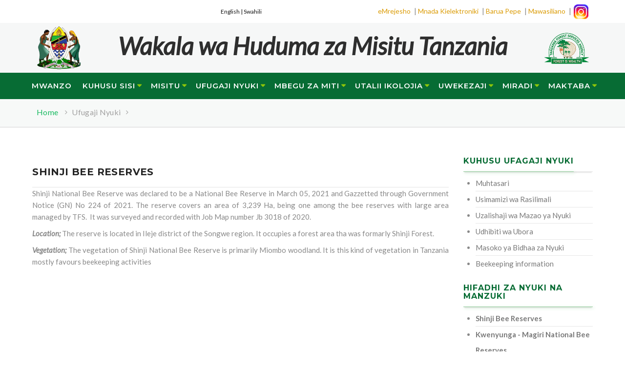

--- FILE ---
content_type: text/html; charset=UTF-8
request_url: https://www.tfs.go.tz/index.php/sw/resources/view/uuzaji-wa-miti-ya-misaji-na-kwa-njia-ya-mnada-the-sale-of-standing-teak-tre
body_size: 40965
content:
<!DOCTYPE html>
<html lang="en">
<head>
        <meta charset="utf-8">
        <meta http-equiv="X-UA-Compatible" content="IE=edge">
        <meta name="viewport" content="width=device-width, initial-scale=1">
        <meta name="google-site-verification" content="0n1ExD6NWskiuTTwJtSmhQSS37Av3FYAKHyzPJ0U_i0" />
        <link rel="icon" href="https://www.tfs.go.tz/themes/user/site/img/favicon.png" type="image/x-icon" />
        <!-- The above 3 meta tags *must* come first in the head; any other head content must come *after* these tags -->
        <title>Tanzania Forest Services Agency </title>
         
        <link href="https://www.tfs.go.tz/themes/user/site/css/font-awesome.min.css" rel="stylesheet">
        <link href="https://www.tfs.go.tz/themes/user/site/css/bootstrap.min.css" rel="stylesheet">
        <link href="https://www.tfs.go.tz/themes/user/site/vendors/revolution/css/settings.css" rel="stylesheet">
        <link href="https://www.tfs.go.tz/themes/user/site/vendors/revolution/css/layers.css" rel="stylesheet">
        <link href="https://www.tfs.go.tz/themes/user/site/vendors/revolution/css/navigation.css" rel="stylesheet">
        <link href="https://www.tfs.go.tz/themes/user/site/vendors/stroke-icon/style.css" rel="stylesheet">
        <!-- <link href="https://www.tfs.go.tz/themes/user/site/vendors/magnific-popup/magnific-popup.css" rel="stylesheet"> -->
        <link href="https://www.tfs.go.tz/themes/user/site/vendors/owl-carousel/assets/owl.carousel.min.css" rel="stylesheet">
       <!--  <link href="https://www.tfs.go.tz/themes/user/site/vendors/animate-css/animate.css" rel="stylesheet"> -->

        <link href="https://www.tfs.go.tz/themes/user/site/6/js-image-slider.css" rel="stylesheet" type="text/css" />
        


        <link href="https://www.tfs.go.tz/themes/user/site/css/style.css" rel="stylesheet">
        <link href="https://www.tfs.go.tz/themes/user/site/css/bootsnav.css" rel="stylesheet">
        <link href="https://www.tfs.go.tz/themes/user/site/css/responsive.css" rel="stylesheet">
        <link href="https://www.tfs.go.tz/themes/user/site/css/ee.css" rel="stylesheet">
        <link href="https://www.tfs.go.tz/themes/user/site/css/custom.css" rel="stylesheet">

          
        <link href="https://www.tfs.go.tz/themes/user/site/css/w3c.css" rel="stylesheet">      
     
    </head>


<body>
   <!--================Header Area =================-->
   <header class="header_contact_content header_black_menu_area" style="margin-top: 0">
   <div class="header_gray_info">
      <div class="container">
         <div class="col-md-2">
           
            <!--  <a href="#"><img width="48" height="48" src="https://img.icons8.com/color/48/instagram-new--v1.png" alt="instagram-new--v1"/></a> -->
         </div>
         <div class="col-md-5">
            <div class="lang" style=" text-align: center; padding: 17px;">
               <h6><a  href="https://www.tfs.go.tz/?ACT=57&amp;lang_id=1&amp;url=aHR0cHMlM0ElMkYlMkZ3d3cudGZzLmdvLnR6JTJGcmVzb3VyY2VzJTJGdmlldyUyRnV1emFqaS13YS1taXRpLXlhLW1pc2FqaS1uYS1rd2EtbmppYS15YS1tbmFkYS10aGUtc2FsZS1vZi1zdGFuZGluZy10ZWFrLXRyZQ==" title="English |">English |  </a> <a  class="active" href="https://www.tfs.go.tz/?ACT=57&amp;lang_id=2&amp;url=aHR0cHMlM0ElMkYlMkZ3d3cudGZzLmdvLnR6JTJGcmVzb3VyY2VzJTJGdmlldyUyRnV1emFqaS13YS1taXRpLXlhLW1pc2FqaS1uYS1rd2EtbmppYS15YS1tbmFkYS10aGUtc2FsZS1vZi1zdGFuZGluZy10ZWFrLXRyZQ==" title="Swahili">Swahili  </a> </h6>
            </div>

         </div>
         <div class="col-md-5">
            <div class="pull-right">
               <ul class="header_social">
                  <li ><a href="https://emrejesho.gov.go.tz/" target="_blank">eMrejesho</a></li>
                  |
                  <li><a href="https://mis.tfs.go.tz/e-auction" target="_blank">Mnada Kielektroniki</a></li>
                  |
                  <li><a href="https://mail.tfs.go.tz" target="_blank">Barua Pepe</a></li>
                  |
                  <li><a href="https://www.tfs.go.tz/contacts">Mawasiliano</a></li>
                  |    
                  <a href="https://instagram.com/tanzania_forest?igshid=MzMyNGUyNmU2YQ%3D%3D&utm_source=qr" target="_blank"><img width="40" height="40" src="https://img.icons8.com/color/48/instagram-new--v1.png" alt="instagram-new--v1" style="float: right; margin-top: 4px;" /></a> 
               </ul>
            </div>
         </div>
      </div>
   </div>
   <div class="header_contact_logo" style="background: #ccd0d22e;">
      <div class="container">
         <div class="col-md-1">
            <div id="block-sitebranding" class="clearfix site-branding block block-system no-title">
               <a href="https://www.tfs.go.tz/" title="Wakala wa Huduma za Misitu" rel="home" class="site-branding-logo padding-top-20">
               <img src="https://www.tfs.go.tz/themes/user/site/img/tz_gov_logo.png" alt="" style="width: 100%">
               </a>
            </div>
         </div>
         <div class="pull-center">
            <div class="col-md-10 col-xs-12 header-right">
               <div class="header-right-inner">
                  <div id="block-advrightheader" class="block no-title">
                     <div class="content block-content block-main-title">
                        <ul>
                           <!-- <li class="up-urt" style="margin-bottom: 10px;">The United Republic of Tanzania</li> -->
                           <li class="up-org" style="margin-top: 35px; font-size: 28px; font-style: oblique; font-size: 50px; width: 100%; text-align: center;">Wakala wa Huduma za Misitu Tanzania 
                           </li>
                        </ul>
                     </div>
                  </div>
               </div>
            </div>
            <div class="col-md-1">
               <div id="block-sitebranding" class="clearfix site-branding block block-system no-title" style="float: right;">
                  <a href="https://www.tfs.go.tz/" title="Wakala wa Huduma za Misitu" rel="home" class="site-branding-logo padding-top-20">
                  <img src="https://www.tfs.go.tz/themes/user/site/img/tfs_logo.png" alt="" style="width: 100%">
                  </a>
               </div>
            </div>
         </div>
      </div>
   </div>
   <!--========  Main Menu Starts Here!================== -->
   <div class="header_white_menu header_black_menu"></div>
   <!--========  Main Menu End Here!================== -->
   <!-- NEW MENU -->
   <nav class="navbar navbar-default navbar-mobile bootsnav on" style="margin-bottom: 0;">
      <div class="navbar-header">
         <button type="button" class="navbar-toggle" data-toggle="collapse" data-target="#navbar-menu">
         <i class="fa fa-bars"></i>
         </button>
      </div>
      <div class="collapse navbar-collapse" id="navbar-menu">
         <ul class="nav navbar-nav" data-in="fadeInDown" data-out="fadeOutUp">
            <li class="active">
               <a href="https://www.tfs.go.tz/" data-hover="Home" style="padding-left: 65px;">Mwanzo <span data-hover="Home"></span></a>
            </li>
            <!--  <li><a href="#" data-hover="About">About <span data-hover="About"></span></a>
               </li> -->
            <li class="dropdown megamenu-fw">
               <a href="#" class="dropdown-toggle" data-toggle="dropdown" data-hover="Megamenu">Kuhusu Sisi<span data-hover="Megamenu"></span></a>
               <ul class="dropdown-menu megamenu-content animated" role="menu">
                  <li>
                     <div class="row">
                        <div class="col-menu col-md-4">
                           <img src="https://www.tfs.go.tz/themes/user/site/img/aboutus_img.png" style="padding-left: 25px;">
                           <p style="text-align: center;">Karibu kwenye Tovuti Yetu</p>
                        </div>
                        <!-- end col-3 -->
                        <div class="col-menu col-md-4">
                           <h6 class="title">Kuhusu Sisi</h6>
                           <div class="content">
                              <ul class="menu-col">
                                 
                                 <li><a href="https://www.tfs.go.tz/about/category/sisi_ni_nani" title="Sisi ni Nani" style="border-bottom: 1px solid #dcdfdc;">Sisi ni Nani</a> </li>
                                 
                                 <li><a href="https://www.tfs.go.tz/about/category/dhamira_maono_maadili_ya_msingi" title="Dhamira, Dira, Maadili ya Msingi" style="border-bottom: 1px solid #dcdfdc;">Dhamira, Dira, Maadili ya Msingi</a> </li>
                                 
                                 <li><a href="https://www.tfs.go.tz/about/category/mkataba_wa_huduma_kwa_mteja" title="Mkataba wa Huduma kwa Mteja" style="border-bottom: 1px solid #dcdfdc;">Mkataba wa Huduma kwa Mteja</a> </li>
                                 
                                 <li><a href="https://www.tfs.go.tz/about/category/muundo_wa_taasisi" title="Muundo wa Shirika" style="border-bottom: 1px solid #dcdfdc;">Muundo wa Shirika</a> </li>
                                 
                                 <li><a href="https://www.tfs.go.tz/about/category/kazi_na_maadili" title="Kazi na Maadili" style="border-bottom: 1px solid #dcdfdc;">Kazi na Maadili</a> </li>
                                  
                              </ul>
                           </div>
                        </div>
                        <!-- end col-3 -->
                        <div class="col-menu col-md-4">
                           <h6 class="title">Utawala</h6>
                           <div class="content">
                              <ul class="menu-col">
                                 
                                 <li><a href="https://www.tfs.go.tz/about/management/category/bodi_ya_ushauri_ya_wakala" title="Bodi ya Ushauri ya Wakala" style="border-bottom: 1px solid #dcdfdc;">Bodi ya Ushauri ya Wakala</a> </li>
                                 
                                 <li><a href="https://www.tfs.go.tz/about/management/category/uongozi_wa_taasisi" title="Uongozi wa Taasisi" style="border-bottom: 1px solid #dcdfdc;">Uongozi wa Taasisi</a> </li>
                                  
                               <li><a href="https://www.tfs.go.tz/about/zonal_managers" style="border-bottom: 1px solid #dcdfdc;">Zonal Managers</a></li>
                              </ul>

                           </div>
                        </div>
                     </div>
                     <!-- end row -->
                  </li>
               </ul>
            </li>
            <li class="dropdown megamenu-fw">
               <a href="#" class="dropdown-toggle" data-toggle="dropdown" data-hover="Megamenu">Misitu<span data-hover="Megamenu"></span></a>
               <ul class="dropdown-menu megamenu-content animated" role="menu">
                  <li>
                     <div class="row">
                        <div class="col-menu col-md-4">
                           <img src="https://www.tfs.go.tz/themes/user/site/img/aboutus_img.png" style="padding-left: 25px;">
                           <p style="text-align: center;">Karibu kwenye Tovuti Yetu</p>
                        </div>
                        <!-- end col-3 -->
                        <div class="col-menu col-md-4">
                           <h6 class="title">Misitu</h6>
                           <div class="content">
                              <ul class="menu-col">
                                 
                                 <li><a href="https://www.tfs.go.tz/forests/category/muhtasari" title="Muhtasari " style="border-bottom: 1px solid #dcdfdc;">Muhtasari </a> </li>
                                 
                                 <li><a href="https://www.tfs.go.tz/forests/category/misitu_ya_asili" title="Misitu ya Asili" style="border-bottom: 1px solid #dcdfdc;">Misitu ya Asili</a> </li>
                                 
                                 <li><a href="https://www.tfs.go.tz/forests/category/mashamba_ya_miti" title="Mashamba ya Miti" style="border-bottom: 1px solid #dcdfdc;">Mashamba ya Miti</a> </li>
                                  
                              </ul>
                           </div>
                        </div>
                        <!-- end col-3 -->
                        <div class="col-menu col-md-4">
                           <!--  <h6 class="title">Management</h6> -->
                           <div class="content" style="margin-top: 28px;">
                              <ul class="menu-col">
                                 
                                 <li><a href="https://www.tfs.go.tz/forests/category/misitu_ya_mikoko" title="Misitu ya Mikoko" style="border-bottom: 1px solid #dcdfdc;">Misitu ya Mikoko</a> </li>
                                 
                                 <li><a href="https://www.tfs.go.tz/forests/category/ulinzi_wa_misitu" title="Ulinzi wa Misitu" style="border-bottom: 1px solid #dcdfdc;">Ulinzi wa Misitu</a> </li>
                                  
                                 <li><a href="https://forest-tourism.tfs.go.tz" style="border-bottom: 1px solid #dcdfdc;" target="_blank">Hifadhi za Misitu Asilia</a></li>
                                 <!-- <li><a href="#">Custom Menu</a></li>
                                    <li><a href="#">Custom Menu</a></li> -->
                              </ul>
                           </div>
                        </div>
                     </div>
                     <!-- end row -->
                  </li>
               </ul>
            </li>
            <li class="dropdown megamenu-fw">
               <a href="http://localhost/tfs.go.tz/index.php/forests/beekeeping/category/overview" class="dropdown-toggle" data-hover="Megamenu">Ufugaji Nyuki<span data-hover="Megamenu"></span></a>
               <ul class="dropdown-menu megamenu-content animated" role="menu">
                  <li>
                     <div class="row">
                        <div class="col-menu col-md-4">
                           <img src="https://www.tfs.go.tz/themes/user/site/img/beekeeping.png" style="padding-left: 25px;">
                           <p style="text-align: center;">Karibu kwenye Tovuti Yetu</p>
                        </div>
                        <!-- end col-3 -->
                        <div class="col-menu col-md-4">
                           <h6 class="title">Ufugaji Nyuki</h6>
                           <div class="content">
                              <ul class="menu-col">
                                 
                                 <li><a href="https://www.tfs.go.tz/forest_beekeeping/category/muhtasari" title="Muhtasari" style="border-bottom: 1px solid #dcdfdc;">Muhtasari</a> </li>
                                 
                                 <li><a href="https://www.tfs.go.tz/forest_beekeeping/category/usimamizi_wa_rasilimali" title="Usimamizi wa Rasilimali" style="border-bottom: 1px solid #dcdfdc;">Usimamizi wa Rasilimali</a> </li>
                                 
                                 <li><a href="https://www.tfs.go.tz/forest_beekeeping/category/uzalishaji_wa_mazao_ya_nyuki" title="Uzalishaji wa Mazao ya Nyuki" style="border-bottom: 1px solid #dcdfdc;">Uzalishaji wa Mazao ya Nyuki</a> </li>
                                  
                              </ul>
                           </div>
                        </div>
                        <!-- end col-3 -->
                        <div class="col-menu col-md-4">
                           <!--  <h6 class="title">Management</h6> -->
                           <div class="content" style="margin-top: 28px;">
                              <ul class="menu-col">
                                 
                                 <li><a href="https://www.tfs.go.tz/forest_beekeeping/category/udhibiti_wa_ubora" title="Udhibiti wa Ubora" style="border-bottom: 1px solid #dcdfdc;">Udhibiti wa Ubora</a> </li>
                                 
                                 <li><a href="https://www.tfs.go.tz/forest_beekeeping/category/masoko_ya_bidhaa_za_nyuki" title="Masoko ya Bidhaa za Nyuki" style="border-bottom: 1px solid #dcdfdc;">Masoko ya Bidhaa za Nyuki</a> </li>
                                 
                                 <li><a href="https://www.tfs.go.tz/forest_beekeeping/category/huduma" title="Huduma" style="border-bottom: 1px solid #dcdfdc;">Huduma</a> </li>
                                  
                              </ul>
                           </div>
                        </div>
                     </div>
                     <!-- end row -->
                  </li>
               </ul>
            </li>
            <li class="dropdown megamenu-fw">
               <a href="#" class="dropdown-toggle" data-toggle="dropdown" data-hover="Megamenu">Mbegu za Miti<span data-hover="Megamenu"></span></a>
               <ul class="dropdown-menu megamenu-content animated" role="menu">
                  <li>
                     <div class="row">
                        <div class="col-menu col-md-4">
                           <img src="https://www.tfs.go.tz/themes/user/site/img/seeds_1.png" style="padding-left: 25px;">
                           <p style="text-align: center;">Karibu kwenye Tovuti Yetu</p>
                        </div>
                        <!-- end col-3 -->
                        <div class="col-menu col-md-4">
                           <h6 class="title">Mbegu za Miti</h6>
                           <div class="content">
                              <ul class="menu-col">
                                 
                                 <li><a href="https://www.tfs.go.tz/forests/tree_seeds/category/muhtasari" title="Muhtasari" style="border-bottom: 1px solid #dcdfdc;">Muhtasari</a> </li>
                                 
                                 <li><a href="https://www.tfs.go.tz/forests/tree_seeds/category/vyanzo_vya_mbegu" title="Vyanzo vya Mbegu" style="border-bottom: 1px solid #dcdfdc;">Vyanzo vya Mbegu</a> </li>
                                  
                              </ul>
                           </div>
                        </div>
                        <!-- end col-3 -->
                        <div class="col-menu col-md-4">
                           <div class="content">
                              <ul class="menu-col">
                                 
                                 <li><a href="https://www.tfs.go.tz/forests/tree_seeds/category/biolojia_ya_mbegu" title="Biolojia ya Mbegu" style="border-bottom: 1px solid #dcdfdc;">Biolojia ya Mbegu</a> </li>
                                 
                                 <li><a href="https://www.tfs.go.tz/forests/tree_seeds/category/order_seeds_and_seedling" title="Agiza Mbegu na Miche" style="border-bottom: 1px solid #dcdfdc;">Agiza Mbegu na Miche</a> </li>
                                  
                              </ul>
                           </div>
                        </div>
                     </div>
                     <!-- end row -->
                  </li>
               </ul>
            </li>
            <li class="dropdown">
               <a href="#" class="dropdown-toggle" data-toggle="dropdown" data-hover="Pages">Utalii Ikolojia <span data-hover="Pages"></span></a>
               <ul class="dropdown-menu animated">
                  
                  <li><a href="https://www.tfs.go.tz/ecotourism/category/muhtasari" title="Muhtasari" style="border-bottom: 1px solid #dcdfdc;">Muhtasari</a> </li>
                  
                  <li><a href="https://www.tfs.go.tz/ecotourism/category/fahamu_maisha_kiuasilia" title="Fahamu Maisha Kiuasilia" style="border-bottom: 1px solid #dcdfdc;">Fahamu Maisha Kiuasilia</a> </li>
                  
                  <li><a href="https://www.tfs.go.tz/ecotourism/category/uzoefu" title="Uzoefu" style="border-bottom: 1px solid #dcdfdc;">Uzoefu</a> </li>
                  
                  <li><a href="https://www.tfs.go.tz/ecotourism/category/panga_safari_yako" title="Andaa Safari Yako" style="border-bottom: 1px solid #dcdfdc;">Andaa Safari Yako</a> </li>
                  
               </ul>
            </li>
            <li class="dropdown megamenu-fw">
               <a href="#" class="dropdown-toggle" data-toggle="dropdown" data-hover="Megamenu">Uwekezaji<span data-hover="Megamenu"></span></a>
               <ul class="dropdown-menu megamenu-content animated" role="menu">
                  <li>
                     <div class="row">
                        <div class="col-menu col-md-4">
                           <img src="https://www.tfs.go.tz/themes/user/site/img/invest.png" style="padding-left: 25px;">
                           <p style="text-align: center;">Invest with Us</p>
                        </div>
                        <!-- end col-3 -->
                        <div class="col-menu col-md-4">
                           <h6 class="title">Uwekezaji</h6>
                           <div class="content">
                              <ul class="menu-col">
                                 
                                 <li><a href="https://www.tfs.go.tz/forests/investment/category/muhtasari" title="Muhtasari" style="border-bottom: 1px solid #dcdfdc;">Muhtasari</a> </li>
                                 
                                 <li><a href="https://www.tfs.go.tz/forests/investment/category/kwanini_uwekeze_na_tfs" title="Kwanini Uwekeze na TFS" style="border-bottom: 1px solid #dcdfdc;">Kwanini Uwekeze na TFS</a> </li>
                                 
                                 <li><a href="https://www.tfs.go.tz/forests/investment/category/jinsi_ya_kuwekeza_na_tfs" title="Jinsi ya Kuwekeza na TFS" style="border-bottom: 1px solid #dcdfdc;">Jinsi ya Kuwekeza na TFS</a> </li>
                                  
                              </ul>
                           </div>
                        </div>
                        <!-- end col-3 -->
                        <div class="col-menu col-md-4">
                           <h6 class="title"> Fursa za Uwekezaji</h6>
                           <div class="content">
                              <ul class="menu-col">
                                 
                                 <li><a href="https://www.tfs.go.tz/forests/investment/category/misitu" title="Misitu" style="border-bottom: 1px solid #dcdfdc;">Misitu</a> </li>
                                 
                                 <li><a href="https://www.tfs.go.tz/forests/investment/category/ufugaji_nyuki" title="Ufugaji Nyuki" style="border-bottom: 1px solid #dcdfdc;">Ufugaji Nyuki</a> </li>
                                 
                                 <li><a href="https://www.tfs.go.tz/forests/investment/category/utalii_ikolojia" title="Utalii Ikolojia" style="border-bottom: 1px solid #dcdfdc;">Utalii Ikolojia</a> </li>
                                  
                              </ul>
                           </div>
                        </div>
                     </div>
                     <!-- end row -->
                  </li>
               </ul>
            </li>
            <!--  Projects -->
            <li class="dropdown">
               <a href="https://www.tfs.go.tz/projects" class="dropdown-toggle" data-toggle="dropdown" data-hover="Pages">Miradi <span data-hover="Pages"></span></a>
               <ul class="dropdown-menu animated">
                <li><a href="https://www.tfs.go.tz/projects" style="border-bottom: 1px solid #dcdfdc;">Mradi wa Miombo</a></li>
             </ul>
            </li>
            <li class="dropdown">
               <a href="https://www.tfs.go.tz/highlights" class="dropdown-toggle" data-toggle="dropdown" data-hover="Pages">Maktaba <span data-hover="Pages"></span></a>
               <ul class="dropdown-menu animated">
                  
                  <li><a href="https://www.tfs.go.tz/highlights/category/habari_na_matukio" title="Habari na Matukio" style="border-bottom: 1px solid #dcdfdc;">Habari na Matukio</a> </li>
                  
                  <li><a href="https://www.tfs.go.tz/highlights/category/ripoti_za_ukaguzi" title="Ripoti za Ukaguzi" style="border-bottom: 1px solid #dcdfdc;">Ripoti za Ukaguzi</a> </li>
                   
                  <li><a href="https://www.tfs.go.tz/resources/documents" style="border-bottom: 1px solid #dcdfdc;">Nyaraka</a></li>
                  <li><a href="https://www.tfs.go.tz/highlights/videos" style="border-bottom: 1px solid #dcdfdc;">Maktaba ya Video</a></li>
                  <li><a href="https://www.tfs.go.tz/highlights/gallery" style="border-bottom: 1px solid #dcdfdc;">Habari Picha</a></li>
                  <li><a href="https://www.tfs.go.tz/highlights/radio_program" style="border-bottom: 1px solid #dcdfdc;">Vipindi  vya Radio</a></li>
               </ul>
            </li>
         </ul>
      </div>
   </nav>
</header>

   <!--================Header Area =================-->
   <div class="banner_link">
      <div class="container" style="margin-left:60px">
          
         <div class="abnner_link_inner">
            <a class="active" href="https://www.tfs.go.tz/">Home</a>
             <a href="javascript:;">Ufugaji Nyuki</a>
            <a href="https://www.tfs.go.tz/resources/shinji_bee_reserve"></a>
         </div>
         
      </div>
   </div>
   <!--================End Banner Area =================-->
   <!--================Blog Area =================-->
   <section class="main_blog_area single_blog_details" style="padding: 60px 0;">
      <div class="container" style="width:92%">
         <div class="row main_blog_inner">
            <div class="col-md-9">
               <div class="main_blog_items">
                   
                  <div class="main_blog_item">
                     <div class="main_blog_image">
                        
                        
                     </div>
                     <div class="main_blog_text">
                        <a href="#">
                           <h2>Shinji Bee Reserves</h2>
                        </a>
                        <p style="text-align:justify;">Shinji National Bee Reserve was declared to be a National Bee Reserve in March 05, 2021 and Gazzetted through Government Notice (GN) No 224 of 2021. The reserve covers an area of 3,239 Ha, being one among the bee reserves with large area managed by TFS.&nbsp; It was surveyed and recorded with Job Map number Jb 3018 of 2020.</p><p style="margin-left:0in;text-align:justify;"><i><strong>Location;</strong></i><strong>&nbsp;</strong>The reserve is located in Ileje district of the Songwe region. It occupies a forest area tha was formarly Shinji Forest.</p><p style="text-align:justify;"><i><strong>Vegetation;</strong></i><strong>&nbsp;</strong>The vegetation of<strong>&nbsp;</strong>Shinji National Bee Reserve is primarily Miombo woodland. It is this kind of vegetation in Tanzania mostly favours beekeeping activities</p><p style="text-align:justify;">&nbsp;</p> 
                        
                        
                     </div>
                  </div>
                  
               </div>
            </div>
            <div class="col-md-3 sidebar sticky_area">
               <div class="theiaStickySidebar ">
                  <div class="sidebar_area">
                     <aside class="r_widget categories_widget" style="margin-bottom: 25px">
                        <div class="r_widget_title" style="margin-bottom: -20px">
                           <h3 class="block-title"><span>Kuhusu Ufagaji Nyuki</span></h3>
                        </div>
                        <ul style="padding-left: 25px;">
                           
                           <li style="list-style: outside;"> <a href="https://www.tfs.go.tz/beekeeping/category/muhtasari" title="Muhtasari">Muhtasari</a></li>
                           
                           <li style="list-style: outside;"> <a href="https://www.tfs.go.tz/beekeeping/category/usimamizi_wa_rasilimali" title="Usimamizi wa Rasilimali">Usimamizi wa Rasilimali</a></li>
                           
                           <li style="list-style: outside;"> <a href="https://www.tfs.go.tz/beekeeping/category/uzalishaji_wa_mazao_ya_nyuki" title="Uzalishaji wa Mazao ya Nyuki">Uzalishaji wa Mazao ya Nyuki</a></li>
                           
                           <li style="list-style: outside;"> <a href="https://www.tfs.go.tz/beekeeping/category/udhibiti_wa_ubora" title="Udhibiti wa Ubora">Udhibiti wa Ubora</a></li>
                           
                           <li style="list-style: outside;"> <a href="https://www.tfs.go.tz/beekeeping/category/masoko_ya_bidhaa_za_nyuki" title="Masoko ya Bidhaa za Nyuki">Masoko ya Bidhaa za Nyuki</a></li>
                           
                           <li style="list-style: outside;"> <a href="https://www.tfs.go.tz/beekeeping/category/beekeeping_information" title="Beekeeping information">Beekeeping information</a></li>
                           
                        </ul>
                     </aside>
                     <aside class="r_widget categories_widget" style="margin-bottom: 25px">
                        <div class="r_widget_title" style="margin-bottom: -20px">
                           <h3 class="block-title"><span>Hifadhi za Nyuki na Manzuki</span></h3>
                        </div>
                        <ul style="padding-left: 25px; font-weight: 600;">
                            
                           <li style="list-style: outside; font-weight:600;"> <a class="" href="https://www.tfs.go.tz/resources/view/shinji_bee_reserve" style="font-weight:600;">Shinji Bee Reserves</a></li>
                            
                           <li style="list-style: outside; font-weight:600;"> <a class="" href="https://www.tfs.go.tz/resources/view/kwenyunga_magiri_national_bee_reserve" style="font-weight:600;">Kwenyunga - Magiri National Bee Reserves</a></li>
                            
                           <li style="list-style: outside; font-weight:600;"> <a class="" href="https://www.tfs.go.tz/resources/view/kangata_national_bee_reserve" style="font-weight:600;">Kang’ata National Bee Reserves</a></li>
                            
                           <li style="list-style: outside; font-weight:600;"> <a class="" href="https://www.tfs.go.tz/resources/view/mialo_kwamtoro_national_bee_reserve" style="font-weight:600;">Mialo Kwamtoro National Bee Reserves</a></li>
                            
                           <li style="list-style: outside; font-weight:600;"> <a class="" href="https://www.tfs.go.tz/resources/view/maganzemzaree_national_bee_reserve" style="font-weight:600;">Maganzemzaree National Bee Reserves</a></li>
                            
                           <li style="list-style: outside; font-weight:600;"> <a class="" href="https://www.tfs.go.tz/resources/view/songolo_national_bee_reserve" style="font-weight:600;">Songolo National Bee Reserves</a></li>
                            
                           <li style="list-style: outside; font-weight:600;"> <a class="" href="https://www.tfs.go.tz/resources/view/lebbajumbe_national_bee_reserve" style="font-weight:600;">Lebbajumbe National Bee Reserves</a></li>
                            
                           <li style="list-style: outside; font-weight:600;"> <a class="" href="https://www.tfs.go.tz/resources/view/aghondi_national_bee_reserve" style="font-weight:600;">Aghondi National Bee Reserves</a></li>
                            
                           <li style="list-style: outside; font-weight:600;"> <a class="" href="https://www.tfs.go.tz/resources/view/mangrove_forests" style="font-weight:600;">Mangrove Forests</a></li>
                           
                        </ul>
                     </aside>
                  </div>
               </div>
            </div>
         </div>
      </div>
   </section>
   <!--================End Blog Area =================-->
   <!--================Footer Area =================-->
    <footer class="footer_area">
            <div class="footer_widget">
                <div class="container" style="width: 92%">
                    <div class="row">
                        <div class="col-md-4 col-xs-6">
                            <aside class="f_widget contact_widget">
                                <div class="f_title">
                                    <h3>Wasiliana Nasi</h3>
                                </div>
                                <div class="contact_inner">
                                    <div class="media">
                                        <div class="media-left">
                                            <i class="fa fa-map-marker" aria-hidden="true"></i>
                                        </div>
                                        <div class="media-body" style="color: #cccdcc; line-height: 2.8rem">
                                            <p>Conservation Commissioner</p>
                                            <p>Tanzania Forest Services Agency</p>
                                            <p>MISITU HOUSE</p>
                                            <p>P.O. Box 2228</p>
                                             <p>Itega - Dodoma, Tanzania</p>
                                            <!--  <p>Tel: +255 (026) 000000</p> -->
                                             <p>Email: mpingo@tfs.go.tz</p>
                                          </div>
                                          
                                         <ul class="f_social_2">
                                            <li><a href="#"><i class="fa fa-twitter"></i></a></li>
                                            <li><a href="#"><i class="fa fa-youtube"></i></a></li>
                                            <li><a href="#"><i class="fa fa-facebook-square"></i></a></li>
                                            <li><a href="#"><i class="fa fa-instagram"></i></a></li>
                                         </ul>
                                       </div>
                                    <div class="media">
                                    </div>
                                    <div class="media">
                                    </div>
                                </div>
                            </aside>
                        </div>
                        <div class="col-md-4 col-xs-6">
                            <aside class="f_widget link_widget">
                                <div class="f_title">
                                    <h3>Kurasa Nyingine</h3>
                                </div>
                                <ul>
                                    <li style="line-height: 16px;"><a href="https://www.tanzania.go.tz" target="_blank">The Government of Tanzania (GoT)</a></li>
                                    <li style="line-height: 16px;"><a href="https://www.maliasili.go.tz" target="_blank">Ministry of Natural Resources (MNRT)</a></li>
                                    <li style="line-height: 16px;"><a href="https://www.tanzaniaparks.go.tz" target="_blank">Tanzania National Parks</a></li>
                                    <li style="line-height: 16px;"><a href="https://www.mfukowamisitu.go.tz" target="_blank">Tanzania Forest Fund</a></li>
                                    <li style="line-height: 16px;"><a href="https://www.tawa.go.tz" target="_blank">Tanzania Wildlife Management</a></li>
                                    <li style="line-height: 16px;"><a href="https://www.ncaa.go.tz" target="_blank">Ngorongoro Conservation Area (NCAA)</a></li>
                                    <li style="line-height: 16px;"><a href="https://forest-tourism.tfs.go.tz/" target="_blank">Forest Ecotourism</a></li>
                                    <li style="line-height: 16px;"><a href="https://www.fti.ac.tz/" target="_blank">Forest Training Institute (FTI)</a></li>
                                   <!--  <li><a href="#">-  Book Appointment</a></li> -->
                                </ul>
                            </aside>
                        </div>
                        <div class="col-md-4 col-xs-6">
                            <aside class="f_widget link_widget">
                                <div class="f_title">
                                    <h3>Sehemu ya Tovuti</h3>
                                </div>
                                <ul>
                                   
                                <li style="line-height: 16px;"><a href="https://www.tfs.go.tz/about/category/sisi_ni_nani" title="Sisi ni Nani">Sisi ni Nani</a> </li>
                                  
                                </ul>
                            </aside>
                        </div>
                    </div>
                </div>
            </div>
            <div class="footer_copyright">
                    <div class="footer_copyright_inner" style="color: #cccdcc; height: 50px;" >
                         <div class="col-md-3">
                        </div>
                        <div class="col-md-6" style="text-align:center; padding-top: 10px;">
                           Hakimiliki © Wakala wa Huduma za Misitu Tanzania <script>document.write(new Date().getFullYear());</script>. Haki zote zimehifadhiwa. 
                       </div>
                       
                         <div class="col-md-3">
                            <div class="lang" style=" text-align: right; padding: 17px;">
                            <h6 style="font-size:10px;">Imetengenezwa na: Kitengo cha Tehama</h6>
                            </div>
                        </div>
                    </div>
                </div>
        </footer>
   <!--================End Footer Area =================-->
   
        <script src="https://www.tfs.go.tz/themes/user/site/js/jquery.min.js"></script>
        <script src="https://www.tfs.go.tz/themes/user/site/js/ResizeSensor.min.js"> </script>
        <script src="https://www.tfs.go.tz/themes/user/site/js/theia-sticky-sidebar.min.js"> </script>
        <script src="https://www.tfs.go.tz/themes/user/site/js/bootstrap.min.js"></script>
        <script src="https://www.tfs.go.tz/themes/user/site/js/bootsnav.js"></script>
        <script src="https://www.tfs.go.tz/themes/user/site/vendors/revolution/js/jquery.themepunch.tools.min.js"></script>
        <script src="https://www.tfs.go.tz/themes/user/site/vendors/revolution/js/jquery.themepunch.revolution.min.js"></script>
        <script src="https://www.tfs.go.tz/themes/user/site/vendors/revolution/js/extensions/revolution.extension.video.min.js"></script>
        <script src="https://www.tfs.go.tz/themes/user/site/vendors/revolution/js/extensions/revolution.extension.slideanims.min.js"></script>
        <script src="https://www.tfs.go.tz/themes/user/site/vendors/revolution/js/extensions/revolution.extension.layeranimation.min.js"></script>
        <script src="https://www.tfs.go.tz/themes/user/site/vendors/revolution/js/extensions/revolution.extension.navigation.min.js"></script>
        <script src="https://www.tfs.go.tz/themes/user/site/vendors/owl-carousel/owl.carousel.min.js"></script>
        <script src="https://www.tfs.go.tz/themes/user/site/vendors/isotope/imagesloaded.pkgd.min.js"></script>
        <script src="https://www.tfs.go.tz/themes/user/site/vendors/isotope/isotope.pkgd.min.js"></script>
        <!-- <script src="https://www.tfs.go.tz/themes/user/site/vendors/magnific-popup/jquery.magnific-popup.min.js"></script> -->


      <script src="https://www.tfs.go.tz/themes/user/site/6/mcVideoPlugin.js" type="text/javascript"></script>
      <script src="https://www.tfs.go.tz/themes/user/site/6/js-image-slider.js" type="text/javascript"></script>


         <script>
      $("#atable").DataTable({
        mark: true,
        responsive: true,
        "order": [[ 0, "desc" ]]
      });
      
      $.extend(true, $.fn.dataTable.defaults, {
        mark: true
      });  
   </script>

    <script type="text/javascript">
        //don't copy the script below into your page.
        if (!document.domain) alert("The video will not work properly if opening the page by local path. Please test this page through HTTP on a web or localhost server");
    </script>


        <script src="https://www.tfs.go.tz/themes/user/site/js/tabs.js"></script>
        <script src="https://www.tfs.go.tz/themes/user/site/js/theme.js"></script>
    
</body>
</html>


--- FILE ---
content_type: text/css
request_url: https://www.tfs.go.tz/themes/user/site/6/js-image-slider.css
body_size: 1924
content:
/* http://www.menucool.com */

#sliderFrame, #sliderFrame div {
    box-sizing: content-box;
}

#sliderFrame 
{
    width:100%;
    margin: 0 auto; /*center-aligned*/
}
  
#slider, #slider .sliderInner {
    width:100%;
    height:450px;/* Must be the same size as the slider images */
    border-radius: 6px;
}

#slider {
    background-color:white;
    position:relative;
    transform: translate3d(0,0,0);
    box-shadow: 0px 1px 5px #999999;
}

/* the link style (if an image is wrapped by a link) */
#slider a.imgLink, #slider .video
{
    z-index:2;
    cursor:pointer;
    position:absolute;
    top:0px;/*right:300px;*/border:0;padding:0;margin:0;
    width:100%;height:100%;
}
#slider .video {
    background:transparent url(video.png) no-repeat 50% 50%;
}

/* ------ built-in navigation bullets wrapper ------*/
#slider .navBulletsWrapper  {
    top:370px;
     /*right: 300px;*/
    text-align:center;
    background:none;
    position:relative;
    z-index:3;
}

/* each bullet */
#slider .navBulletsWrapper div 
{
    width:11px; height:11px;
    font-size:0;color:White;/*hide the index number in the bullet element*/
    background:transparent url(bullet.png) no-repeat 0 0;
    display:inline-block; *display:inline; zoom:1;
    overflow:hidden;cursor:pointer;
    margin:0 6px;/* set distance between each bullet*/
}

#slider .navBulletsWrapper .active {background-position:0 -11px;}

/* --------- Others ------- */

#slider img, #slider>b, #slider a>b {
    position:absolute; border:none; display:none;
}

#slider .sliderInner {
    overflow:hidden;
    position:absolute; top:0; left:0;
}

#slider>a, #slider video, #slider audio {display:none;}
#slider div {
    -webkit-transform: translate3d(0,0,0);
    transform: translate3d(0,0,0);             
    -webkit-backface-visibility: hidden;
    backface-visibility: hidden;
}

--- FILE ---
content_type: text/css
request_url: https://www.tfs.go.tz/themes/user/site/css/responsive.css
body_size: 26266
content:
@media (max-width: 1400px){
    .main_slider_area .rev_slider .tp-leftarrow {
        left: -35px !important;
    }
    .main_slider_area .rev_slider .tp-rightarrow {
        left: 103% !important;
    }
}
@media (max-width: 1199px){
    .header_menu .navbar.navbar-default .nav.navbar-nav li {
        margin-right: 13px;
    }
    .service_item {
        padding: 18px 17px 40px 18px;
        height: 248px;
    }
    .contact_area .contact_left_side .contact_inner {
        padding-right: 15px;
        padding-left: 15px;
    }
    .get_consult_area .pull-left{
        float: none !important;
        text-align: center;
    }
    .get_consult_area .pull-left h3 {
        padding-left: 0px;
    }
    .get_consult_area .pull-right {
        position: relative;
        left: 0px;
        float: none !important;
        text-align: center;
        margin-top: 25px;
    }
    .carrers_left .nav.nav-tabs li a {
        font-size: 14px;
        padding: 0px 10px;
    }
    .about_company .business_divider_img .our_about_image.b_left_img {
        margin-right: 0px;
        width: 100%;
    }
    .market_option .market_option_item {
        padding: 35px 10px;
    }
    .analysis_left_text h5 {
        font-size: 22px;
    }
    .analysis_business .analysis_text {
        padding-top: 0px;
    }
    .service_consultation_box {
        padding: 50px 15px;
    }
    .download_btn a {
        padding: 13px 15px;
        font-size: 14px;
    }
    .download_area .pull-left{
        float: none !important;
    }
    .download_area .pull-right{
        float: none !important;
    }
    .download_area{
        text-align: center;
    }
    .download_area .pull-left h4 {
        padding-bottom: 20px;
    }
    .case_study_details .case_study_img .customer_status {
        position: relative;
        max-width: none;
        width: 100%;
        right: 0px;
    }
    .project_fillter li {
        margin-left: 15px;
    }
    .our_cases_area .project_fillter li a {
        font-size: 13px;
    }
    .welcome_consult_area .welcome_c_image {
        float: none;
    }
    .welcome_consult_area .welcome_c_image img {
        float: none;
        max-width: 100%;
    }
    .header_contact_details .pull-right .media {
        margin-right: 10px;
        margin-top: 0px;
    }
    .middle_menu_area .navbar.navbar-default .nav.navbar-nav li {
        margin-left: 20px;
    }
    .video_business_area .video_business_inner{
        max-width: none;
        margin-bottom: 40px;
    }
    .video_business_area .video_business_inner img{
        width: 100%;
    }
    .header_white_menu .navbar.navbar-default .nav.navbar-nav li {
        margin-left: 25px;
    }
    .company_history_list .media .media-body .history_img_div .history_img_item {
        margin-right: 0px;
        display: block;
        margin-bottom: 15px;
    }
    .company_history_list .media .media-body .history_img_div .history_img_item img {
        width: 100%;
        max-width: none;
    }
}
@media (max-width: 991px){
    .main_header_area .header_menu.affix .navbar.navbar-default .nav.navbar-nav > li > a {
        line-height: 45px;
    }
    .header_white_menu .navbar.navbar-default .nav.navbar-nav {
        overflow: hidden;
    }
    .header_white_menu.header_black_menu .navbar.navbar-default .nav.navbar-nav li a:before {
        display: none;
    }
    .navbar-default .navbar-toggle{
        border: none;
        margin-top: 15px;
        margin-bottom: 15px;
        padding-right: 0px;
    }
    .navbar-default .navbar-toggle:focus{
        background: transparent;
    }
    .header_white_menu .navbar-toggle {
        margin-right: 0px;
    }
    .header_white_menu .white_logo{
        padding-left: 0px;
    }
    .navbar-default .navbar-toggle:hover{
        background: transparent;
    }
    .navbar-default .navbar-toggle .icon-bar{
        height: 3px;
        background: #fff;
        width: 25px;
        border-radius: 0px;
    }
    .header_menu .navbar.navbar-default .navbar-collapse{
        max-height: 370px;
        overflow: scroll;
    }
    .header_menu .navbar.navbar-default .nav.navbar-nav {
        float: none;
        display: block;
        background: #eeeeee;
        text-align: left;
        margin-top: 0px;
        margin-bottom: 0px;
    }
    .header_menu .navbar.navbar-default .nav.navbar-nav li {
        float: none;
        display: block;
        margin-right: 0px;
    }
    .header_menu .navbar.navbar-default .nav.navbar-nav > li > a {
        line-height: 45px;
        border-bottom: 1px solid #cbcbcb;
        color: #494848;
        padding: 0px 35px;
        text-transform: capitalize;
    }
    .header_menu .navbar.navbar-default .nav.navbar-nav li.submenu.open ul {
        display: block;
    }
    .header_menu .navbar.navbar-default .nav.navbar-nav li.submenu ul li a {
        padding: 0px 35px;
        background: #18ba60;
        color: #fff;
    }
    .header_menu .navbar.navbar-default .nav.navbar-nav li.submenu ul li {
        border-bottom: 1px solid #2c8d57;
    }
    .header_menu .navbar.navbar-default .nav.navbar-nav li.submenu.open::before {
        opacity: 1;
    }
    .header_menu .navbar.navbar-default .nav.navbar-nav.navbar-right {
        display: none;
    }
    .header_menu .navbar.navbar-default .navbar-header .navbar-brand {
        line-height: 55px;
    }
    .main_header_area .header_top .pull-left{
        width: 100%;
        float: none !important;
        text-align: center;
    }
    .main_header_area .header_top .pull-right{
        width: 100%;
        float: none !important;
        text-align: center;
    }
    .service_item {
        padding: 42px 17px 40px 18px;
        height: 248px;
    }
    .practice_area .practice_inner{
        max-width: 600px;
        margin: 0px auto -40px;
        overflow: hidden;
    }
    .practice_inner .practice_item{
        margin-bottom: 40px;
    }
    .company_item .company_image img {
        width: 100%;
    }
    .our_company_area .company_item{
        margin-bottom: 40px;
    }
    .company_collaps_inner {
        padding-left: 0px;
    }
    .latest_news_inner .latest_n_item{
        max-width: 370px;
        margin: 0px auto 40px;
    }
    .latest_news_area .section_title {
        max-width: 370px;
        margin: auto;
    }
    .contact_area .contact_left_side {
        width: 100%;
        float: none;
        overflow: hidden;
    }
    .contact_area .contact_left_side .contact_inner {
        float: none;
        margin: auto;
    }
    .contact_area .contact_right_side {
        width: 100%;
        float: none;
        overflow: hidden;
    }
    .contact_area .contact_right_side .contact_r_image img{
        width: 100%;
        margin-top: 60px;
    }
    .footer_widget .col-xs-6{
        margin-bottom: 50px;
    }
    .footer_widget .row{
        margin-bottom: -50px;
        overflow: hidden;
    }
    .our_about_left_content {
        padding-right: 0px;
        padding-bottom: 30px;
    }
    .manager_image {
        margin-right: 0px;
    }
    .sidebar_area{
        margin-top: 50px;
    }
    .carrers_area .carrers_left{
        margin-bottom: 40px;
    }
    .carrers_left .contact_info {
        padding-right: 0px;
    }
    .carrers_right_content {
        padding-left: 0px;
        overflow: hidden;
        clear: both;
    }
    .market_option .market_option_item::before {
        display: none;
    }
    .download_btn a {
        padding: 13px 18px;
        font-size: 18px;
    }
    .analysis_business .analysis_text {
        padding-left: 0px;
        padding-top: 40px;
    }
    .service_consultation_box {
        padding: 50px 40px;
        margin-top: 40px;
    }
    .proces_project {
        margin-top: 0px;
    }
    .proces_project .pp_project {
        padding-left: 0px;
        padding-top: 30px;
    }
    .we_are_content .our_about_image {
        margin-left: 0px;
        margin-top: 40px;
    }
    .we_are_content .our_about_image {
        width: 100%;
        display: block;
        max-width: 300px;
    }
    .we_are_content.companu_history_img .our_about_image {
        display: none;
    }
    .contact_us_inner .our_about_image{
        margin-top: 40px;
    }
    .analysis_market .our_about_image {
        margin-top: 20px;
        margin-right: 0px;
    }
    .analysis_text {
        padding-left: 0px;
        margin-top: 30px;
    }
    .business_divider_img .b_right_img {
        display: none;
    }
    .about_company .business_divider_img .our_about_image img {
        max-width: none;
        width: 100%;
    }
    .cases_item .cases_image img {
        width: 100%;
    }
    .header_menu .navbar.navbar-default .nav.navbar-nav li.submenu ul::before {
        opacity: 1;
    }
    .our_cases_area .project_fillter li a {
        font-size: 15px;
        line-height: 32px;
    }
    .our_cases_area .project_fillter {
        padding: 15px 0px;
    }
    .main_header_area.color_menu .navbar-default .navbar-toggle .icon-bar {
        height: 3px;
        background: #18ba60;
        width: 25px;
        border-radius: 0px;
    }
    .color_menu .header_menu .navbar.navbar-default .nav.navbar-nav li a {
        line-height: 45px;
        padding: 0px 35px;
    }
    .color_menu .header_menu .navbar.navbar-default .nav.navbar-nav li:hover ul li a {
        color: #fff;
    }
    .welcome_consult_area .welcome_c_image {
        margin-top: 40px;
    }
/*
    .black_cases_area .cases_item{
        max-width: 270px;
        margin: 0px auto 45px;
    }
*/
    .black_cases_slider_inner {
         margin-top: 0px; 
    }
    .header_contact_details .pull-left a{
        display: none;
    }
    .header_contact_details .pull-right{
        float: none !important;
    }
    .white_logo{
        display: block;
        padding-left: 20px;
        padding-top: 8px;
    }
    .middle_menu_area .navbar.navbar-default .nav.navbar-nav.navbar-right li {
        margin-left: 20px;
        margin-right: 20px;
        text-align: center;
    }
    .middle_menu_area .navbar.navbar-default .nav.navbar-nav.navbar-right li a {
        display: block;
        padding: 0px 40px;
    }
    .middle_menu_area .navbar.navbar-default .nav.navbar-nav.navbar-right li:last-child{
        display: block;
    }
    .middle_menu_area .navbar.navbar-default .nav.navbar-nav.navbar-right li a{
        border-bottom: none;
    }
    .middle_menu_area .navbar.navbar-default .nav.navbar-nav li:last-child {
        display: none
    }
    .middle_menu_area .navbar.navbar-default .nav.navbar-nav li{
        margin-left: 0px;
    }
    .middle_menu_area .navbar.navbar-default .nav.navbar-nav > li > a{
        padding: 0px 20px;
        line-height: 45px;
        border-bottom: 1px solid #179850;
    }
    .middle_menu_area .navbar.navbar-default .nav.navbar-nav li.submenu ul li{
        border-bottom: 1px solid #179850;
    }
    .middle_menu_area .navbar.navbar-default .nav.navbar-nav li.submenu ul li:last-child{
        border-bottom: 1px solid #179850;
    }
    .black_cases_area.white_cases .cases_all {
        margin-top: 0px;
    }
    .home_cases_menu .pull-left{
        float: none !important;
    }
    .home_cases_menu .pull-right{
        float: none !important;
        text-align: center;
        margin-top: 15px;
    }
    .header_white_menu .navbar-default .navbar-toggle .icon-bar {
        background: #18ba60;
    }
    .header_white_menu .navbar-default .navbar-collapse{
        background: #eee;
    }
    .header_white_menu .navbar.navbar-default .nav.navbar-nav.navbar-right {
        display: none;
    }
    .header_white_menu .navbar.navbar-default .nav.navbar-nav li {
        margin-left: 0px;
    }
    .header_white_menu .navbar.navbar-default .nav.navbar-nav > li > a {
        padding: 0px 20px;
        line-height: 45px;
        border-bottom: 1px solid #cbcbcb;
    }
    .header_white_menu .navbar.navbar-default .nav.navbar-nav > li:last-child > a {
        display: none;
    }
    .header_white_menu .navbar.navbar-default .nav.navbar-nav li.submenu ul li:last-child {
        border-bottom: 1px solid #cbcbcb;
    }
    .header_white_menu .navbar.navbar-default .nav.navbar-nav {
       margin-bottom: 0px;
    }
    .header_contact_logo .header_logo_inner .pull-left{
        display: none;
    }
    .header_contact_logo .header_logo_inner .pull-right{
        float: none !important;
    }
    .header_contact_content .header_contact_logo .pull-right .media{
        display: none;
    }
    .header_contact_content .header_contact_logo .pull-right .media:first-child {
        margin-right: 0px;
        margin: auto;
        margin-bottom: 20px;
    }
    .header_contact_content .header_contact_logo .pull-right .green_submit_btn {
        margin-left: 0px;
        width: 100%;
        margin-top: 0px;
    }
    .header_contact_content .header_contact_logo .header_logo_inner {
        padding: 18px 0px 18px 0px;
    }
    .our_cases_area.our_cases_single .project_fillter {
        text-align: center;
    }
    .our_cases_area.our_cases_single .project_fillter li {
        margin-bottom: 5px;
    }
    .header_contact_content + section, .header_contact_content + div, .header_contact_content + .row {
        margin-top: 149px;
    }
    .header_white_menu.header_black_menu .navbar.navbar-default .nav.navbar-nav > li > a {
        color: #242424;
    }
    .middle_menu_area .navbar.navbar-default .navbar-collapse {
        max-height: 391px;
        overflow: scroll;
    }
    .header_white_menu .navbar.navbar-default .navbar-collapse {
        max-height: 331px;
        overflow: scroll;
    }
    .workers_item {
        text-align: center;
        margin-bottom: 40px;
    }
    .our_workers_area .row {
        overflow: hidden;
        margin-bottom: -40px;
    }
    .market_option .market_option_item p {
        line-height: 26px;
    }
	.welcome-text-area p br{
		display: none;
	}
	.coming_soon_counter .counter-item {
		margin: 0px 5px;
	}
	
}
@media (max-width: 767px){
    .manager_area .our_about_left_content img {
        padding-bottom: 20px;
    }
    .header_top .header_top_inner .pull-left a {
        line-height: 26px;
    }
    .market_option .market_option_item {
        padding: 20px 10px;
        text-align: left;
    }
    .business_box_area {
        padding: 75px 0px;
    }
    .our_service_area {
        padding: 75px 0px;
    }
    .practice_area {
        padding: 75px 0px;
    }
    .our_company_area {
        padding: 75px 0px;
    }
    .latest_news_area {
        padding: 75px 0px;
    }
    .contact_area .contact_left_side .contact_inner {
        padding-top: 75px;
    }
    .welcome_consult_area {
        background: #f4f4f4;
        padding: 75px 0px;
    }
    .black_cases_area {
        padding: 75px 0px 75px 0px;
    }
    .our_workers_area {
        padding: 75px 0px;
    }
    .our_cases_home_area {
        padding: 75px 0px;
    }
    .request_call_back_area {
        padding: 75px 0px;
    }
    .our_cases_area {
        padding: 75px 0px;
    }
    .latest_news_area .latest_news_inner{
        margin-bottom: -40px;
        overflow: hidden;
    }
    .consult_plus_area {
        padding: 75px 0px;
    }
    .our_about_area {
        padding: 75px 0px;
    }
    .what_customer_area {
        padding: 75px 0px;
    }
    .service_area {
        padding: 75px 0px;
    }
    .carrers_area {
        padding: 75px 0px;
    }
    .main_blog_area {
        padding: 75px 0px;
    }
    .contact_us_area {
        padding: 75px 0px;
    }
    .error_area .error_content_inner {
        padding-top: 170px;
        padding-bottom: 145px;
    }
    .header_social li a {
        line-height: 28px;
    }
    .home_cases_menu .pull-left .project_fillter {
        text-align: center;
    }
    .banner_area {
        min-height: 230px;
    }
    .banner_area .banner_content h3 {
        padding-top: 122px;
    }
    .header_top .header_top_inner {
        display: none;
    }
    .business_box_area .business_box_item {
        max-width: 370px;
        margin: 0px auto 40px;
    }
    .business_box_area .row{
        margin-bottom: -40px;
        overflow: hidden;
    }
    .service_item {
        padding: 42px 17px 40px 18px;
        height: auto;
    }
    .helpline_area .helpline_inner .media .media-body .contact_d a::before {
        display: none;
    }
    .practice_area .practice_inner{
        max-width: 300px;
    }
    .testimonials_slider .item .media {
        padding-right: 0px;
    }
    .testimonials_slider .item .media .media-left {
        padding-right: 20px;
    }
    .contact_area .contact_right_side .contact_r_image::before {
        display: none;
    }
    .contact_area .contact_right_side .contact_r_image::after {
        display: none;
    }
/*
    .footer_widget{
        max-width: 300px;
        margin: auto;
    }
*/
    .footer_copyright_inner{
        padding: 15px 0px;
    }
    .footer_copyright_inner .pull-left{
        float: none !important;
        text-align: center;
    }
    .footer_copyright .footer_copyright_inner .pull-left {
        padding-left: 0px;
    }
    .footer_copyright_inner .pull-right{
        float: none !important;
        text-align: center;
    }
    .footer_copyright .footer_copyright_inner .pull-right {
        padding-right: 0px;
    }
    .footer_copyright .footer_copyright_inner .pull-left p {
        line-height: 26px;
    }
    .footer_copyright .footer_copyright_inner .pull-right h4 {
        line-height: 32px;
    }
    .manager_area .our_about_left_content {
        padding-left: 0px;
    }
    .main_blog_items {
        padding-right: 0px;
    }
    .about_company .business_divider_img .our_about_image img {
        width: 100%;
    }
    .business_divider_img .b_right_img {
        display: none;
    }
    .service_advantage .service_advantage_left {
        padding-right: 0px;
    }
    .table-responsive {
        border: none;
    }
    .challence_tab_area .nav.nav-tabs li a {
        padding: 0px 15px;
        line-height: 45px;
        font-size: 15px;
    }
    .challence_tab_area {
        margin-top: 50px;
    }
    .header_contact_details {
        display: none;
    }
    .color_menu + section, .color_menu + div, .color_menu + .row {
        margin-top: 66px;
    }
	.coming_soon_counter {
		max-width: 380px;
		margin: 100px auto 0px;
	}
	.coming_soon_counter .counter-item {
		margin: 10px 5px;
	}
	.coming_soon_counter {
		margin: 40px auto 0px;
	}
	.testi_page_item .media .media-left {
		padding-right: 20px;
	}
}
@media (max-width: 600px){
    .helpline_area .helpline_inner .media .media-left {
        padding-right: 20px;
    }
    .footer_widget .col-xs-6{
        width: 100%;
    }
    .footer_widget .f_widget{
        max-width: 300px;
        margin: 0px auto 0px;
    }
    .consult_policy_area .consult_policy_inner {
        padding: 0px 15px;
    }
    .banner_area .banner_content h3 {
        font-size: 34px;
    }
    .partner_details_inner .media{
        text-align: center
    }
    .partner_details_inner .media .media-left {
        width: 100%;
        display: block;
        padding-right: 0px;
        margin-bottom: 40px;
        text-align: center;
    }
    .partner_details_inner .media .media-body {
        padding-right: 10px;
        padding-left: 10px;
    }
    .service_item_inner .col-xs-6{
        width: 100%;
    }
    .service_item_inner .business_box_item {
        max-width: 370px;
        margin: 0px auto 60px;
    }
    .black_cases_area .col-xs-6{
        width: 100%;
    }
    .black_cases_area .cases_item{
        max-width: 270px;
        margin: 0px auto 45px;
    }
    .black_cases_slider_inner {
         max-width: 270px;
        margin: 0px auto 110px;
    }
    .black_cases_area .row {
        margin-bottom: -45px;
        overflow: hidden;
    }
    .black_cases_area.white_cases .cases_all {
        max-width: 270px;
        margin: 0px auto 45px;
    }
    .home_cases_menu .pull-left .project_fillter {
        text-align: center;
    }
    .home_cases_menu .pull-right {
        margin-top: 30px;
    }
    .home_cases_inner .col-xs-6{
        width: 100%;
    }
}
@media (max-width: 500px){
    .our_case_inner .col-xs-6{
        width: 100%;
        display: block;
    }
    .header_gray_info .pull-left{
        float: none !important;
        text-align: center;
    }
    .header_gray_info .pull-right{
        float: none !important;
        text-align: center;
    }
    .main_blog_items .main_blog_item .main_blog_text .blog_author_area a {
        margin-right: 8px;
    }
    .s_comment_list .s_comment_list_inner .media {
        padding-right: 20px;
    }
    .s_blog_quote p {
        padding-left: 62px;
    }
    .s_blog_quote {
        padding: 20px 20px 32px 15px;
    }
    .company_history_list .media .media-left {
        padding-right: 20px;
    }
	.testi_page_item .media .media-left {
		padding-right: 0px;
		display: block;
		text-align: left;
	}
	.testi_page_item .media .media-left h5 {
		text-align: left;
	}
}
@media (max-width: 480px){
    .main_slider_area .rev_slider ul li .slider_text_box .slider_button .main_btn {
        margin-right: 0px;
        display: block;
    }
    .main_slider_area .rev_slider ul li .slider_text_box .slider_button .main_btn {
        margin-bottom: 10px;
    }
    .sec_middle_title h2 {
        font-size: 24px;
    }
    .helpline_area .helpline_inner .media .media-left {
        display: block;
        margin-bottom: 20px;
    }
    .company_item .company_image .col-xs-6 {
        width: 100%;
        margin-bottom: 30px;
    }
    .company_item .company_image .col-xs-6:last-child {
        margin-bottom: 0px;
    }
    .company_collaps .panel.panel-default .panel-heading .panel-title a i {
        margin-right: 8px;
    }
    .company_collaps .panel.panel-default .panel-collapse .panel-body {
        padding: 5px 35px 35px 52px;
    }
    .company_collaps .panel.panel-default .panel-heading .panel-title a {
        line-height: 26px;
        padding: 10px 15px 10px 50px;
        position: relative;
    }
    .company_collaps .panel.panel-default .panel-heading .panel-title a i {
        position: absolute;
        left: 10px;
        top: 50%;
        transform: translateY(-50%);
    }
    .testimonials_slider .item .media .media-left {
        padding-right: 0px;
        display: block;
    }
    
    .testimonials_slider .item .media .media-left i {
        text-align: left;
        line-height: 36px;
        padding-top: 50px;
    }
    .header_menu .navbar.navbar-default .navbar-header .navbar-brand {
        width: 55%;
        line-height: 57px;
    }
    .header_menu .navbar.navbar-default .navbar-header .navbar-brand img {
        max-width: 100%;
    }
    .error_area .error_content_inner {
        padding-top: 180px;
    }
    .error_area .error_content_inner h1 {
        font-size: 150px;
    }
    .error_area .error_content_inner h3 {
        font-size: 40px;
    }
    .error_area .error_content_inner h5 {
        font-size: 20px;
    }
    .error_area .error_content_inner .submit_btn {
        width: 280px;
    }
    .get_consult_area .pull-left h3 {
        font-size: 22px;
        line-height: 28px;
    }
    .service_consultation_box {
        padding: 50px 20px;
    }
    .open_position .panel-group .panel-collapse .panel-body {
        padding: 30px 15px 80px 15px;
    }
    .download_area {
        padding: 26px 15px;
    }
    .section_title h2 {
        font-size: 24px;
    }
    .case_study_details .case_study_img .customer_status {
        padding: 40px 0px 0px 15px;
    }
    .challence_tab_area .tab-content .tab-pane {
        padding: 36px 20px;
    }
    .challence_tab_area .nav.nav-tabs li a {
        padding: 0px 15px;
        line-height: 45px;
        font-size: 12px;
    }
    .challence_tab_area .nav.nav-tabs li {
        margin-right: 0px;
    }
    .panel-group.faq_panel .panel-default .panel-heading .panel-title a {
        line-height: 28px;
        padding: 12px 35px 12px 20px;
        position: relative;
    }
    .panel-group.faq_panel .panel-default .panel-heading .panel-title a i {
        float: none;
        line-height: 28px;
        position: absolute;
        right: 15px;
        top: 50%;
        transform: translateY(-50%);
    }
    .panel-group.faq_panel .panel-default .panel-collapse .panel-body {
        padding: 30px 15px 38px 20px;
    }
    .video_business_area .video_business_inner a {
        height: 60px;
        width: 60px;
        font-size: 30px;
        line-height: 58px;
        color: #18ba60;
    }
    .s_comment_list .s_comment_list_inner .media .media-left {
        padding-right: 0px;
        display: block;
        margin-bottom: 20px;
    }
    .s_comment_area .s_comment_inner {
        padding: 15px 15px;
    }
    .company_history_list .media .media-left {
        padding-right: 0px;
        display: block;
        margin-bottom: 30px;
    }
    .company_history_list .media .media-left a {
        display: inline-block;
    }
	.coming_soon_counter {
		max-width: 180px;
		margin: 40px auto 0px;
	}
	.coming_soon {
		padding: 55px 0px;
	}
	.welcome-text-area p {
		font-size: 18px;
		line-height: 26px;
	}
	.c-search-form .input-group .form-control {
		width: 100%;
		display: block;
		margin-bottom: 20px;
	}
	.c-search-form .input-group{
		display: block;
	}
	.coming-header {
		font: 700 34px "Montserrat", sans-serif;
	}
}
@media (max-width: 400px){
    .open_position .panel-group .panel-default .panel-heading .panel-title a {
        padding: 10px 30px 10px 20px;
        position: relative;
        line-height: 28px;
    }
    .open_position .panel-group .panel-default .panel-heading .panel-title a i {
        float: none;
        position: absolute;
        right: 20px;
        top: 50%;
        transform: translateY(-50%);
    }
    .challence_tab_area .nav.nav-tabs li a {
        line-height: 38px;
        font-size: 10px;
    }
    .c_details_item {
        padding: 28px 15px;
    }
    .c_details_item .media .media-left {
        padding-right: 10px;
    }
    .our_workers_area .col-xs-6{
        width: 100%;
    }
    .white_logo {
        width: 60%;
        padding-top: 17px;
    }
    .white_logo img{
        width: 100%;
    }
}

--- FILE ---
content_type: text/css
request_url: https://www.tfs.go.tz/themes/user/site/css/ee.css
body_size: 11748
content:
 
.hiddenFields { display:none !important;}

.single-post { line-height:20px; margin-bottom:0;}
.single-post, .single-post p {font-size:13px;}
.single-post a { color:#3472e2;}
#exphotos p{padding: 8px 0;}
#exphotos li{ list-style:none;}
.img-thumb { margin-bottom:20px;}

.bodyline ul li{ list-style-type:disc; list-style-position:inside; font-size:16px;}
.bodyline ol { padding-left:30px !important; }
ul.side_attach { margin-left:20px;}
.body-content ul li, .body-content ol li {margin-bottom:5px;}
.body-content img {max-width: 100%;}

.storysummary { margin-bottom:-15px; }
.storyimg { width:685px; overflow:hidden;}
.ext_img { margin:90px 0px 4px 20px; clear:left; float:right;}
.ext_img img { float:right;}
.ext_img_txt { margin:5px; font-style:italic; font-family:Georgia, Times, serif; text-align:center; max-width:300px; color:#2e2e2e; float:left;}
.postline {border-bottom:1px solid #ddd; }
.image-caption { margin:5px; font-style:italic; font-family:Georgia, Times, serif; text-align:center; color:#2e2e2e; float:left;}
.postline {border-bottom:1px solid #ddd; }

#topimagetxt {margin-top:5px; margin-bottom:5px; font: 11px/14px 'Roboto', Arial, Verdana; color: #29597b; width: 185px; text-align: left;}
.new { color:#CC3300; font-size:80%; font-weight:bold; text-align:left; }
.advertz { color:#CC3300; font-size:65%; text-align:right; margin:10px 5px 0 0; font-family:'Roboto', Arial, Verdana; }

.mins { color:#5a6169; font-size:80%; font-weight:bold; }
.marker { background-color: #ff0; }

/*Right Navigation Section*/
#nav_cat_archive li { list-style:square; }
#nav_cat_archive li a { background:0 4px url('../images/icons/sub.png') no-repeat; text-decoration:none; padding:5px 0 0 13px; margin-left:-23px ; }
#nav_cat_archive ul li { list-style:none; }
#nav_cat_archive a:hover { text-decoration: underline; }

.address-section {margin-left:120px; display:block;}

#dvdlistsearch { width:100%; margin-left:20px; }
#dvdlistsearch ol { font-style:italic; font-family:Georgia, Times, serif; font-size:20px; color:#333333; }
#dvdlistsearch ol li { }
#dvdlistsearch ol li p { padding:8px; font-style:normal; font-family:Arial; font-size:12px; color:#333333; border-left: 1px solid #999;  }
#dvdlistsearch ol li a { text-decoration:none; font-size:14px;  }
#dvdlistsearch ol li p em { display:block; }

/* Preview Product */
.pgalleries { margin:0 -40px 0 -50px !important; }
.gtitle { float:left !important;  height:34px !important;  position:none; }
.gset  { float:left; width:215px;}
.menujump { margin-top:-10px; float:right;}
.btpad { clear:both; min-height:360px;}
.empty { padding:5px 0 20px 30px; font-family:Arial, Helvetica, sans-serif; font-size:14px;}
.empty_list { padding:5px 0 20px 0; font-family:Arial, Helvetica, sans-serif; font-size:12px;}
.source { padding:0 0 0 20px; color:#000066;}
.lititle a{ color:#003366;}
.language-switch{ text-align:center; font-family: 'Lato', sans-serif;}

h3 .empty { padding:5px 0 20px 30px; font-family:Arial, Helvetica, sans-serif; font-size:14px;}

.midbtmleftmid{ float:left; width:620px; padding-bottom:20px; border-top:5px solid #3f6a7e; border-bottom:1px solid #cecece; background:#f1efef url('../images/icons/midstripbg.jpg') repeat-x; margin:5px 0px 0px 0px; }
.singletablist{ float:left; width:620px; }
.singletablist ul{ margin:15px 0px 0px 25px; padding:0px; list-style:none; }
.singletablist ul li{ font:normal 12px arial; color:#b1a9a9; padding:0px 0px 0px 10px; background:url('../images/icons/leftarw.png') no-repeat left center; line-height:25px; }
.singletablist ul li a{ text-decoration:none; font:normal 12px 'Calibri',arial; color:#005279; }

/*Extra for EE*/
.linklist { margin-bottom:5px; border-bottom:1px solid #efefef; padding-bottom:10px; }
.attachment li { margin: 2px 0 -5px -10px;}
.attachment li { line-height:18px !important;}
.attachment li img, .post-gallery li img {width:auto;}
.attachment, .post-gallery { padding-left: 0; margin-left: 0; list-style-type: none; }

.attached-files li { font-size:12px;}
.attached-files li a{ font-size:12px; color:#337ab7;}
.attached-files li img {width:auto;}
.attached-files { padding-left: 5px; list-style-type: none; }

.tableright { text-align:right; font-size:12px; }
.tableleft { text-align:left; font-size:12px; }
.view-type { float:right;}

.dateinput {color: #999; margin-top:10px; padding:0 0 0 15px; background:url("../images/icons/2.gif") left no-repeat; font-size:11px;}
.dateinput a {border-bottom:1px dotted #999;font-weight:bold;}
.dateinput span {color:#999;}
/*ul.hj_social_bookmarks {float:right; margin-top: 20px;}
ul.hj_social_bookmarks li {float:left; padding:0 2px; list-style: none; border:none;}
*/
ul.hj_social_bookmarks, .add_this {float:right;}
ul.hj_social_bookmarks li {float:left; padding:0 1px; list-style: none; border:none; margin-bottom:0; padding-bottom:0px;}
ul.hj_social_bookmarks li span { font-size: 16px; color:#fff; background-color: #333; padding:5px;}
ul.hj_social_bookmarks li .fa-facebook-f {background-color: #3b5998; padding-right:9px; padding-left:9px;}
ul.hj_social_bookmarks li .fa-linkedin {background-color: #1985bc;}
ul.hj_social_bookmarks li .fa-twitter {background-color: #1da1f2;}
ul.hj_social_bookmarks li .fa-whatsapp {background-color: #4FCE5D;}
ul.hj_social_bookmarks li .fa-pinterest {background-color: #bd081c;}
ul.hj_social_bookmarks li .fa-print {background-color: #439400;}

.klia:after {
  clear: both;
  display: block;
  visibility: hidden;
  height: 30px;
  content: ".";
}
.spacer:after {
  clear: both;
  visibility: hidden;
  content: ".";
}

.widget_facebook, .widget_twitter { margin: 20px 0 0 0;}
.mapsize { height: 170px; overflow:hidden;}

#search_content {  }
.search_outerBorder { border:1px solid #4B5388; }
.searchSubmit { color:#2e2e2e; text-align: center; padding:6px 10px 6px 6px;  border-top:1px solid #4B5388; border-bottom: 1px solid #4B5388; background-color:#C6C9CF; }
.search_fieldset { border:1px solid #999; padding:10px; }
.search_default { font-family:Arial, Helvetica, sans-serif; font-size:12px; color:#000; background-color: transparent; }
.defaultBold { background-color: transparent; }
.defaultBold { font-weight: bold; }

.site_settings li { list-style:none !important;}
.clia { clear:both;}
.side-menu a.current { color: #ea3b02 !important; font-weight:bold !important; }
.side-menu-lg {margin-left:-15px;}
.menu .current { color: #169fe6; font-weight:bold; }
.ongc_news { margin-left:-25px;}

#breadcrumb { float: left; display: block; }
#breadcrumb ul { list-style: none;  padding-left: 12px;}

.body-content- {
    border-collapse: collapse;
    border: 1px solid #69899F;
    font-family: 'Roboto', Arial, Verdana;
    font-size:16px;
  }
.body-content th{
    border: 2px solid #69899F;
    color: #3E5260;
    padding:10px;
    font-size:16px;
    font-family: 'Roboto', Arial, Verdana;
  }
.body-content td{
    border: 1px dotted black;
    color: #002F5E;
    font-size:16px;
    padding:10px;
    font-family: 'Roboto', Arial, Verdana;
  }

.popup_doc { max-width: 320px !important; height: 85%; margin: auto; max-height: 780px; padding: 140% 16px 0 13px !important; }
.member_list { width:50%; float:left;}

.fb_iframe_widget,
.fb_iframe_widget span,
.fb_iframe_widget iframe[style]  {width: 100% !important;}
.fb_iframe_widget_fluid span, iframe.fb_ltr { width: 100% !important; }

iframe.attache-preview {width:100%; height:500px;}

.rss-title {
  font-size: 18px;
  font-weight: 700;
  margin: 30px 0 15px 0;
}

.rss-list {
  padding:0; 
  list-style-position: inside;
  list-style-type: square;
  margin: 0;
}
.rss-list li {
  line-height: 24px;
  list-style:none;
  background:url('../images/icons/feed.png') no-repeat left center;
}
.rss-list li a{ padding:0 0 0 20px !important; }

.qk_booking .price-room { text-align: center; font-size:24px;}
.qk_booking .price-detail { text-align: center; margin: -10px 0;}

.one-halfs li{
  width: 50%;
  margin: 0 3% 0 0;
  float: left;
}
.wfield, #freeform_evidence_1, #freeform_evidence_2 {width: 49.5% !important}
.sfield  {width: 32.6% !important}
.wafield {min-height: 100px;}
.rss-list li a{ padding:0 0 0 20px !important; }

/* Nav Cat */
#nav_cat_archive { margin-left:-15px;}
#nav_cat_archive ul li{ list-style:none;}

#sidebar_list{ display:inline; *float:left; overflow:hidden; margin-left:0 !important; font-size:12px;}
#sidebar_list li{background: none; padding:0;}
#sidebar_list .widget{ border-bottom: 1px dotted #cccccc; }
#sidebar_list .widget:last-child{ border-bottom:0;  }
.ie67 #sidebar_list .widget{ border-bottom: expression(this.nextSibling!=null ? '1px dotted #ccc' : '0'); }

#sidebar_list ul li{ color: #999; *line-height:2; list-style:square; list-style-position:inside;}
#sidebar_list ul li a{ text-decoration: none; }
#sidebar_list ul li a.current, #sidebar_list ul ul li a.current{ color:#1793CD; font-weight:bold;}
#sidebar_list ul ul li{ padding-left: 0;  }
#sidebar_list ul ul li a{ text-indent: 10px; }
#sidebar_list .latest-posts li{ list-style: none; }

#documents { width: 100%; text-align: left; border-collapse: collapse !important; border: 1px solid #fff; }
#documents th { padding: 8px 10px; font-weight: bold; font-size: 14px; color: #fff; background-color:#167f92; *border: 1px solid #fff; }
#documents tbody { *background: #eaf3f3; }
#documents td { padding: 10px; color: #669; border-top: 1px dashed #fff; border:none !important; font-family: 'Roboto', Arial, Verdana;}
#documents .odd { background: #eaf3f3; }
#documents tbody tr:hover td { color: #024457; *background: #d0dafd;}

#sitemap .sm-section { text-transform: uppercase;} 
#sitemap .sm-category { font-weight:600;}
#sitemap .sm-title {}
#sitemap .sm-date{ font-size:12px;}

.rss_image {}

.sub-block-news {
    background-color: #fff;
    border: 1px solid #dedede;
    border-radius: 3px;
    font-family: 'Roboto', Arial, Verdana;
}
h4.block-title-news {
    text-align: left;
    padding: 5px 20px;
    font-size: 20px;
    font-weight: 400;
    margin-bottom: 0;
}
h4.block-title-news a{
    color:#0e7ac4;
    text-decoration: none;
}
h4.block-title-news a:hover{ 
    color: #666666;
    text-decoration: none;
}

span.source-article {
    display: block;
    margin: 6px;
    font-size: 11px;
    color: silver;
    margin-left: 20px;
}
.block-image-news {
    margin: 0 15px;
    float: left;
    margin-top: 10px;
    *width: 80px;
}
.block-image-news a {
    display: inline-block;
}
.block-image-news img {
    max-width: 100%;
    border-radius: 3px;
  margin-bottom: 10px;
}
.sub-block-news .block-image-news {
    position: relative;
}
.sub-block-news p {
    margin: 15px;
    min-height: 80px;
}
.sub-block-news {
    margin-bottom:1.875em;
}
a.continue-reading {
    display: block;
    text-align: center;
    border: 1px solid #dedede;
    line-height: 35px;
    margin: 15px;
  margin-top:15px;
    border-radius: 5px;
    color: #777;
  clear:left;
}
a.continue-reading:hover {
    background-color: #f5f5f5;
    border:1px solid #f5f5f5;
    color:#888;
  text-decoration:none;
}
.block-news-footer {
    background-color: #f5f5f5;
    padding: 10px 15px;
    color: #555;
}
.block-posted {
    color: #888;
    display: inline-block;
    font-weight: bold;
}

#google_translate_element { float:right; clear: right;}
.goog-te-gadget-icon {display:none;}
.goog-te-gadget-simple a {text-decoration: none !important;}
.goog-te-gadget-simple { border-color:none !important; border-style:none !important; padding-bottom:0 !important; padding-top:0 !important;}
div.goog-te-gadget-simple{ background-color:#c6dee8; font-size:13px; *padding:3px; *margin-bottom:10px !important;}
a.goog-te-menu-value span{color:#209b60;}
a.goog-te-menu-value:hover{ text-shadow: 0 0 10px #ffffff; }
a.goog-te-menu-value:hover{ text-decoration: none; }


--- FILE ---
content_type: text/css
request_url: https://www.tfs.go.tz/themes/user/site/css/custom.css
body_size: 45995
content:

/*------Breaking News-------*/
.block-breaking-news.breaking-news {
  margin-top: 10px;
}
.block-breaking-news.breaking-news .main-breaking {
  padding: 10px;
  background: #f5f5f5;
}
.block-breaking-news.breaking-news .title {
  background: #222222;
  color: #fff;
}
.breaking-news .title {
  float: left;
  width: 150px;
  background-color: #fff;
  color: #000;
  padding: 5px;
  text-transform: uppercase;
  font-size: 12px;
  font-weight: 700;
  text-align: center;
}
.block.no-title {
  border: none;
}
.block.no-title {
  margin-top: 0;
  border: none;
}
.breaking-news .block {
  margin-bottom: 0;
}
.breaking-news .block {
  overflow: visible;
  margin-bottom: 0;
}
.block {
  margin-bottom: 20px;
  overflow: hidden;
}
.init-carousel-owl[data-items*="1"] {
  margin-left: 0 !important;
  margin-right: 0 !important;
}
.breaking-news .init-carousel-owl {
  margin: 0;
    margin-right: 0px;
    margin-left: 0px;
}
.owl-carousel.owl-loaded {
  display: block;
}
.owl-carousel {
  background: none !important;
}
.owl-carousel {
  background: none !important;
}
.init-carousel-owl {
  margin-left: -15px;
  margin-right: -15px;
  width: auto;
}
.owl-carousel {
  display: none;
  width: 100%;
  -webkit-tap-highlight-color: transparent;
  position: relative;
  z-index: 1;
}
.owl-carousel .owl-stage-outer {
  position: relative;
  overflow: hidden;
  -webkit-transform: translate3d(0px,0,0);
}

.owl-carousel.owl-drag .owl-item {
  -webkit-user-select: none;
  -moz-user-select: none;
  -ms-user-select: none;
  user-select: none;
}
.owl-carousel .owl-item {
  position: relative;
  min-height: 1px;
  float: left;
  -webkit-backface-visibility: hidden;
  -webkit-tap-highlight-color: transparent;
  -webkit-touch-callout: none;
}

.init-carousel-owl[data-items*="1"] .owl-item > .item {
  padding-left: 0 !important;
  padding-right: 0 !important;
}
.init-carousel-owl .owl-item > .item {
  padding-left: 15px;
  padding-right: 15px;
}
.breaking-news .item {
  height: 28px;
  overflow: hidden;
  padding: 0;
    padding-right: 0px;
    padding-left: 0px;
}
.breaking-news .item .post-title {
  font-weight: 400;
  padding-left: 10px;
  display: block;
}

.breaking-news .item .post-title a {
  font-size: 13px;
  line-height: 29px;
  display: inline-block;
}
.node-detail ul {
  padding-left: 20px;
}
/*a {
  color: #111111;
  text-decoration: none;
}
a {
  background: transparent;
}
* {
  -webkit-box-sizing: border-box;
  -moz-box-sizing: border-box;
  box-sizing: border-box;
}*/
.breaking-news .item .post-title {
  font-weight: 400;
}


/*---------Tabs----------*/
/** {
  box-sizing: border-box;
}
body {
  font-family: "Open Sans";
  background: #2c3e50;
  color: #ecf0f1;
  line-height: 1.618em;
}*/
/*.wrapper {
  max-width: 50rem;
  width: 100%;
  margin: 0 auto;
}*/
.tabs {
  position: relative;
  margin: 3rem 0;
  background: #076c34;
  height: 14.75rem;
}
.tabs::before,
.tabs::after {
  content: "";
  display: table;
}
.tabs::after {
  clear: both;
}
.tab {
  float: left;
}
.tab-switch {
  display: none;
}
.tab-label {
  position: relative;
  display: block;
  line-height: 2.75em;
  height: 3em;
  padding: 0 1.9em;;
  background: #076c34;
  /*border-right: 0.125rem solid #16a085;*/
  color: #fff;
  cursor: pointer;
  top: 0;
  transition: all 0.25s;
}
.tab-label:hover {
  top: -0.25rem;
  transition: top 0.25s;
}
.tab-content {
  /*height: 12rem;*/
  position: absolute;
  z-index: 1;
  top: 2.75em;
  left: 0;
  padding: 1.618rem;
  background: #fff;
  color: #2c3e50;
/*  border-bottom: 0.25rem solid #bdc3c7;*/
  opacity: 0;
  transition: all 0.35s;
}
/*.tab-switch:checked + .tab-label {
  background: #719179;
  color: #f3f6f9;
  border-bottom: 0;
  border-right: 0.125rem solid #fff;
  transition: all 0.35s;
  z-index: 1;
  top: -0.0625rem;
}*/
.tab-switch:checked + label + .tab-content {
  z-index: 2;
  opacity: 1;
  transition: all 0.35s;
}

/*------End Tabs--------------*/

/*------------Title Heading------------ */
.block-title, .content-main .page-title {
  background: none;
  position: relative;
  margin: 0 0 15px;
  padding: 0 0 0;
  border-bottom: 1px solid rgba(0, 0, 0, 0.1);
  -webkit-box-shadow: 0 4px 2px -2px rgba(0, 0, 0, 0.1);
  box-shadow: 0 4px 2px -2px rgba(0, 0, 0, 0.1);
}
h2, .h2 {
  font-size: 24px;
}
.block-title > span {
  display: inline-block;
  font-size: 14px;
  font-weight: 900;
  text-transform: uppercase;
  position: relative;
  letter-spacing: 2px;
  color: #3cad4d;
  padding: 0 0 13px;
  z-index: 9;
}
.block-title > span::before, .content-main .page-title > span::before {
  content: "";
  -webkit-box-shadow: 2px 2px 6px #3cad4d;
  box-shadow: 2px 2px 6px #3cad4d;
  opacity: 0.5;
  filter: alpha(opacity=50);
  position: absolute;
  width: 100%;
  height: 1px;
  background: #3cad4d;
  left: 0;
  bottom: -1px;
  z-index: 1;
}
::before, ::after {
  -webkit-box-sizing: border-box;
  -moz-box-sizing: border-box;
  box-sizing: border-box;
}
.block-title > span {
  font-size: 16px;
  font-weight: 700;
  text-transform: uppercase;
  letter-spacing: 1px;
  color: #076c34;
  font-family: "Montserrat", sans-serif;
}

/*-------Latest News-----------*/
.widget {
  margin-bottom: 30px;
}
.block {
  margin-bottom: 20px;
  overflow: hidden;
}
.block-title-view {
  color: #929292;
  font-size: 11px;
  margin-bottom: -10px;
  float: right;
  text-transform: uppercase;
  text-decoration: none;
  letter-spacing: 0.5px;
}
.nav-tabs, .block-builder-main ul, .topbar ul, ul.contact-info, ul.menu {
  list-style: none;
  padding-left: 0;
}
.item-list ul {
  overflow: hidden;
}
/*ul {
  margin: 0;
    margin-bottom: 0px;
  padding: 0;
    padding-left: 0px;
  margin-bottom: 0 !important;
}*/
/*.item-list ul li.view-list-item {
  list-style-type: none;
  margin: 0 0 30px;
  overflow: hidden;
}*/
.item-list ul li {
  margin-left: 0;
}

.nav-tabs, .block-builder-main ul, .topbar ul, ul.contact-info, ul.menu {
  list-style: none;
    list-style-type: none;
}
/*.item-list ul li.view-list-item {
  list-style-type: none;
}*/
.item-list ul li.view-list-item .post-block {
  margin: 0;
}
.posts-list-large .post-block .post-image {
  width: 40%;
  height: auto;
  float: left;
  margin-bottom: 0;
  position: relative;
}
.post-block .post-image {
  overflow: hidden;
}
.post-block .post-image a {
  position: relative;
  display: block;
}

a {
  background: transparent;
}
.post-block .post-image img {
  max-width: 100%;
  -webkit-transition: all 0.4s;
  -o-transition: all 0.4s;
  transition: all 0.4s;
  -moz-transition: all 0.4s;
  -ms-transition: all 0.4s;
}
/*img {
  border: 0;
  vertical-align: top;
  max-width: 100%;
  height: auto;
}*/


.posts-list-large .post-block .post-image {
  width: 40%;
  height: auto;
  float: left;
  margin-bottom: 0;
  position: relative;
}
.posts-list-large .post-block .post-content {
  display: block;
  width: 60%;
  float: left;
  /*padding-left: 25px;*/
}
.posts-list-large .post-block .post-meta {
  margin-bottom: 0;
}
/*.post-block .post-meta {
  margin-top: 2px;
  font-size: 13px;
  font-weight: 400;
  color: #999999;
}*/
.post-block .post-body {
  margin-top: 10px;
}
.post-block .post-content::after {
  clear: both;
}
.post-block .post-content::before, .post-block .post-content::after {
  content: " ";
  display: table;
}
.post-block .post-title a {
  display: block;
  line-height: 22px;
  font-size: 15px;
 /* color: #111111;*/
  font-weight: 600;
}

/*-------------Resources-------------*/
.block {
  margin-bottom: 20px;
  overflow: hidden;
}
/*ul {
  margin: 0;
    margin-bottom: 0px;
  padding: 0;
  margin-bottom: 0 !important;
}*/
.posts-list-number .item-list ul > li {
  margin-bottom: 10px;
  padding-bottom: 10px;
  border-bottom: 1px solid rgba(0, 0, 0, 0.1);
}
.item-list ul li.view-list-item {
  list-style-type: none;
  margin: 0 0 30px;
  overflow: hidden;
}
.posts-list-number .post-block {
  position: relative;
  min-height: 40px;
}
.posts-list-number .post-block .number {
  font-size: 20px;
  font-weight: 400;
  background: #076c34;
  border-radius: 3px;
  -webkit-border-radius: 3px;
  -moz-border-radius: 3px;
  -ms-border-radius: 3px;
  -o-border-radius: 3px;
  color: #fff;
  text-align: center;
  width: 36px;
  height: 40px;
  position: absolute;
  top: 50%;
  left: 0;
  z-index: 11;
  margin-top: -20px;
  font-style: italic;
  line-height: 40px;
}
.posts-list-number .item-list ul li i {
  margin-right: 0px;
}

ul li i {
  margin-right: 3px;
  font-size: 16px;
  min-width: 20px;
  text-align: center;
}

.posts-list-number .post-block .number {
  font-size: 20px;
  font-weight: 400;
  color: #fff;
  text-align: center;
  font-style: italic;
  line-height: 40px;
}
.posts-list-number .item-list ul li i {
  margin-right: 0px;
}
.posts-list-number .post-block .post-title {
  padding: 0;
    padding-left: 0px;
  padding-left: 50px;
}

.posts-list-number .post-block .post-title a {
  display: block;
  font-size: 13px;
}
.post-block .post-meta {
  margin-top: 2px;
  font-size: 13px;
  font-weight: 400;
  color: #999999;
}
 
/* -----------Header logo------------*/
header.header-v2 .block {
  overflow: visible;
}
.block.site-branding {
  margin-bottom: 0;
}
.block.no-title {
  border: none;
}
.block.no-title {
  margin-top: 0;
  border: none;
}
header .site-branding {
  padding: 5px 0;
  width: 100px;
}
.block {
  margin-bottom: 20px;
  overflow: hidden;
}
header a.site-branding-logo {
  background: none !important;
}
.padding-top-20 {
  padding-top: 20px !important;
}
.header-right .block {
  margin-bottom: 0;
}
.header-right-inner .block-main-title li.up-urt {
  text-align: center;
  font-size: 22px;
  font-weight: 500;
  padding-top: 10px;
  margin-top: 0px;
}

.header-right-inner .block-main-title ul {
  list-style: none;
}
.header-right-inner .block-main-title li.up-org {
  margin-top: 15px;
  margin-bottom: 35px;
  font-weight: 700;
  font-size: 30px;
  color: #2e2e2e;
  text-align: center;
}
.pull-center {
  float: center !important;
}
/* -----------/Header logo------------*/

.widget_title_1 {
  font-size: 15px;
  font-family: "Montserrat", sans-serif;
  font-weight: bold;
  text-transform: uppercase;
  color: #242424;
}

.post-block .post-comment, .video-block .post-comment, .post-block .post-category, .post-block .post-link {
  text-transform: none;
  position: relative;
  padding-left: 10px;
}

/*------Side Bar Area------*/
.push-down-30 {
  margin-bottom: 30px;
}
.sidebar__headings {
  margin-top: 0;
}
.widget_archive ul, .widget_categories ul, .widget_pages ul, .widget_meta ul, .widget_recent_comments ul, .widget_recent_entries ul, .widget_rss ul {
  padding-left: 20px;
}
.widget_os ul li {
  list-style: none;
  margin-left: -20px;
  padding-bottom: 20px;
}
.service_advantage .service_advantage_left ul {
  padding-left: 32px;
  padding-top: 25px;
}
.service_advantage .service_advantage_left {
  padding-right: 20px;
}

/*------/Side Bar Area------*/

.main_blog_items2 {
  padding-right: 30px;
}
ul {
  margin: 0;
    margin-bottom: 0px;
  padding: 0;
  margin-bottom: 0 !important;
}
.widget_pt_featured_page {
  border-bottom: 1px solid #f2f2f2;
  margin-top: 10px;
}
html.flexbox .page-box--inline .page-box__title {
  margin-top: 0;
}
.trip-header {
  margin-bottom: 0px;
}
.text-uppercase {
  text-transform: uppercase;
}
.trip-duration {
  color: #cb7952;
}

/*------------------Latest News Area---------------*/
.content-full {
  overflow: hidden;
}
.categories-view-content.layout-list .post-block {
  margin-bottom: 30px;
}
.categories-view-content.layout-list .post-block .post-thumbnail {
  width: 32%;
  float: left;
}
.categories-view-content .post-block .post-thumbnail {
  position: relative;
}
.categories-view-content.layout-list .post-block .post-content {
  width: 68%;
  float: left;
  /*padding-left: 25px;*/
}
.block.no-title {
  border: none;
}
.block.no-title {
  margin-top: 0;
  border: none;
}
.block.main-content-block {
  margin-bottom: 0;
}
.block {
  margin-bottom: 20px;
  overflow: hidden;
}
.posts-list .post-block .post-content {
  display: block;
  padding-left: 110px;
}
.posts-list .post-block .post-title {
  max-height: 48px;
  overflow: hidden;
}
.post-block .post-title {
  text-transform: none;
  /*margin-top: 10px;*/
}
.posts-list .item-list ul > li {
  margin: 0 0 20px;
}
/*.item-list ul li.view-list-item {
  list-style-type: none;
  margin: 0 0 30px;
  overflow: hidden;
}*/
.item-list2 ul li.view-list-item2 {
  list-style-type: none;
  margin: 0 0 10px;
  overflow: hidden;
}
/* ...... VIDEO SECTION..............*/
.area.highlighted .content-inner {
  background: #345e4f;
  padding: 20px 30px;
  margin-bottom: 45px;
  color: #f0f0f0;
}
.area.highlighted .content-inner {
  color: #f0f0f0;
}
.highlighted .block .block-title {
  color: #fff;
  border: none;
  margin-bottom: 10px;
  -webkit-box-shadow: none;
  box-shadow: none;
}


.video-block {
  position: relative;
}
.video-block .image {
  position: relative;
}

.video-block .post-title {
  padding: 15px 0 5px;
}

.area.highlighted .content-inner a {
  color: #f0f0f0;
}
.video-block .post-title a {
  font-size: 15px;
  color: #000;
  font-weight: 500;
  display: inline-block;
  line-height: 24px;
}

/*..............Tables........*/
.node-view-full {
  margin-bottom: 30px;
}
.block .block-title, .content-main .page-title {
  background: none;
  position: relative;
  margin: 0 0 15px;
  padding: 0 0 0;
  border-bottom: 1px solid rgba(0, 0, 0, 0.1);
  -webkit-box-shadow: 0 4px 2px -2px rgba(0, 0, 0, 0.1);
  box-shadow: 0 4px 2px -2px rgba(0, 0, 0, 0.1);
}
table.dataTable thead > tr > th.sorting_asc, table.dataTable thead > tr > th.sorting_desc, table.dataTable thead > tr > th.sorting, table.dataTable thead > tr > td.sorting_asc, table.dataTable thead > tr > td.sorting_desc, table.dataTable thead > tr > td.sorting {
  padding-right: 30px;
}
table > caption + thead > tr:first-child > th, table > caption + thead > tr:first-child > td, table > colgroup + thead > tr:first-child > th, table > colgroup + thead > tr:first-child > td, table > thead:first-child > tr:first-child > th, table > thead:first-child > tr:first-child > td, .table > caption + thead > tr:first-child > th, .table > caption + thead > tr:first-child > td, .table > colgroup + thead > tr:first-child > th, .table > colgroup + thead > tr:first-child > td, .table > thead:first-child > tr:first-child > th, .table > thead:first-child > tr:first-child > td {
  border-top: 0;
}
table.table-bordered.dataTable th, table.table-bordered.dataTable td {
  border-left-width: 0;
}
table.dataTable thead .sorting, table.dataTable thead .sorting_asc, table.dataTable thead .sorting_desc, table.dataTable thead .sorting_asc_disabled, table.dataTable thead .sorting_desc_disabled {
  cursor: pointer;
  position: relative;
}
table.dataTable tbody tr td, table.dataTable thead th, table.dataTable tfoot th {
  padding: 8px !important;
}
.table-bordered > thead > tr > th, .table-bordered > thead > tr > td {
  border-bottom-width: 2px;
}
.table-bordered > thead > tr > th, .table-bordered > thead > tr > td, .table-bordered > tbody > tr > th, .table-bordered > tbody > tr > td, .table-bordered > tfoot > tr > th, .table-bordered > tfoot > tr > td {
  border: 1px solid #ddd;
    border-top-color: rgb(221, 221, 221);
    border-top-style: solid;
    border-top-width: 1px;
    border-bottom-width: 1px;
    border-left-width: 1px;
}
table.dataTable td, table.dataTable th {
  -webkit-box-sizing: content-box;
  box-sizing: content-box;
}
table > thead > tr > th, table > thead > tr > td {
  border-bottom-width: 2px;
}
table > thead > tr > th, table > thead > tr > td, table > tbody > tr > th, table > tbody > tr > td, table > tfoot > tr > th, table > tfoot > tr > td {
  border-color: #ddd;
  border-width: 1px 1px 1px 0;
  border-style: solid;
}
table > thead > tr > th, .table > thead > tr > th {
  vertical-align: bottom;
  border-bottom: 2px solid #ddd;
}
table > thead > tr > th, table > thead > tr > td, table > tbody > tr > th, table > tbody > tr > td, table > tfoot > tr > th, table > tfoot > tr > td, .table > thead > tr > th, .table > thead > tr > td, .table > tbody > tr > th, .table > tbody > tr > td, .table > tfoot > tr > th, .table > tfoot > tr > td {
  padding: 8px;
  line-height: 1.65;
  vertical-align: top;
  border-top: 1px solid #ddd;
}
th {
  text-align: left;
}
td, th {
  padding: 0;
}

#atable {
  font-weight: 400;
}
table.dataTable {
  border-collapse: separate !important;
}
table {
  border-collapse: collapse;
  border-spacing: 0;
}
table.dataTable tbody tr td, table.dataTable thead th, table.dataTable tfoot th {
  padding: 8px !important;
}
table.dataTable thead .sorting_desc::after {
  content: "\e156";
}
table.dataTable thead .sorting::after, table.dataTable thead .sorting_asc::after, table.dataTable thead .sorting_desc::after, table.dataTable thead .sorting_asc_disabled::after, table.dataTable thead .sorting_desc_disabled::after {
  position: absolute;
  bottom: 8px;
  right: 8px;
  display: block;
  font-family: 'Glyphicons Halflings';
  opacity: 0.5;
}


/*-------------RADIO PROGRAM--------------------*/
.post-head {
  background: #fff;
  padding: 15px;
  position: relative;
  border-bottom: 1px solid #e0e0e0;
}
.post-head .title, .panel_header h4 {
  color: #000;
  font-size: 23px;
  font-weight: 400;
  line-height: 25px;
  padding: 0;
  margin: 0;
  display: inline-block;
}
.articles-list .post-info-2 h4 {
  line-height: 27px;
}
.r_header {
  font-weight: bold;
}
.news-list-item:first-child, .member-list-item:first-child, .home-news-list-item:first-child {
  padding-top: 0;
}
.news-list-item, .member-list-item {
  display: table;
  width: 100%;
  text-align: left;
  border-bottom: 1px solid #e0e0e0;
  padding: 15px 0;
    padding-top: 15px;
}
.articles-list .post-info-2 {
  padding: 0 0 0 20px;
    padding-left: 20px;
}
.post-info-2 {
  position: relative;
  display: table-cell;
  width: auto;
  vertical-align: top;
  padding: 0 0 0 15px;
}

.news-list-item, .member-list-item {
  text-align: left;
}
.news-list-item .post-info-2 .authar-info, .member-list-item .post-info-2 .authar-info, .home-news-list-item .post-info-2 .authar-info {
  line-height: 1;
  margin: 5px 0 0;
}

.side-menu {
  margin-left: 20px;
}
.menu-list2 .item-list2 ul > li {
  margin: 3px 0;
  list-style-type: circle;
  letter-spacing: 0px;
}
}
.authar-info {
  font-size: 12px;
  font-weight: 600;
  font-style: italic;
  line-height: 1;
  margin: 0;
  padding: 0;
  list-style: none;
  letter-spacing: 0.5px;
  text-transform: capitalize;
}
.articles-list .post-info-2 p {
  margin: 0;
}
.post-info-2 p {
  line-height: 24px;
}
.hidden-sm {
  padding-bottom: 10px;
}
.authar-info li {
  line-height: 18px;
  position: relative;
  display: inline-block;
  padding: 0 6px;
    padding-left: 6px;
  font-family: 'Cormorant Garamond', serif;
  font-size: 15px;
  color: #9a9a9a;
}
.authar-info i {
  margin-right: 2px;
  font-size: 12px;
  font-weight: 600;
}
.articles-list .post-info-2 h4 {
  margin-top: 0px;
  line-height: 27px;
}
.featured-inner, .post-body, .youtube-wrapper, .add-inner, .archive-wrapper {
  position: relative;
 /* padding: 15px;*/
  background-color: #fff;
}

 /* Style the tab */
.tab {
  overflow: hidden;
 /* border: 1px solid #ccc;*/
  background-color: #f1f1f1;
}

/* Style the buttons that are used to open the tab content */
.tab button {
/*  background-color: inherit;*/
  float: left;
  border: none;
  outline: none;
  cursor: pointer;
/*  padding: 14px 16px;*/
  transition: 0.3s;
}

/* Change background color of buttons on hover */
.tab button:hover {
  background-color: #ddd;
}

/* Create an active/current tablink class */
.tab button.active {
  background-color: #ccc;
}

/* Style the tab content */
.tabcontent {
  display: none;
  padding: 60px 12px;
  border: 1px solid #ccc;
  border-top: none;
} 
.parallax {
  /* The image used */
  background-image: url("../img/banner/banner1.jpg");

  /* Set a specific height */
  min-height: 350px; 

  /* Create the parallax scrolling effect */
  background-attachment: fixed;
  background-position: center;
  background-repeat: no-repeat;
  background-size: cover;
}
.parallax2 {
  /* The image used */
  background-image: url("../img/banner/banner2.jpg");

  /* Set a specific height */
  min-height: 350px; 

  /* Create the parallax scrolling effect */
  background-attachment: fixed;
  background-position: center;
  background-repeat: no-repeat;
  background-size: cover;
}
.parallax3 {
  /* The image used */
  background-image: url("../img/banner/banner3.jpg");

  /* Set a specific height */
  min-height: 350px; 

  /* Create the parallax scrolling effect */
  background-attachment: fixed;
  background-position: center;
  background-repeat: no-repeat;
  background-size: cover;
}
/*  --------------Photo Gallery--------------------*/

.visually-hidden {
  position: absolute !important;
  overflow: hidden;
  clip: rect(1px, 1px, 1px, 1px);
  width: 1px;
  height: 1px;
  word-wrap: normal;
}
.content-main .page-title > span {
  display: inline-block;
  font-size: 16px;
  font-weight: 900;
  text-transform: uppercase;
  position: relative;
  letter-spacing: 2px;
  color: #3cad4d;
  padding: 0 0 13px;
  z-index: 9;
}
.block .block-title, .content-main .page-title {
  background: none;
  position: relative;
  margin: 10px 0 25px;
  padding: 0 0 0;
  border-bottom: 1px solid rgba(0, 0, 0, 0.1);
  -webkit-box-shadow: 0 4px 2px -2px rgba(0, 0, 0, 0.1);
  box-shadow: 0 4px 2px -2px rgba(0, 0, 0, 0.1);
}
nav.breadcrumb {
  margin-bottom: 0 !important;
  background: none;
  color: #999999;
}
.breadcrumb {
  padding: 0 0;
  margin-bottom: 20px;
  list-style: none;
  background-color: #f5f5f5;
  border-radius: 0px;
}
.breadcrumb-content-inner .gva-breadcrumb .breadcrumb-style {
  -webkit-box-shadow: 0 6px 15px -6px rgba(0, 0, 0, 0.1) inset;
  box-shadow: 0 6px 15px -6px rgba(0, 0, 0, 0.1) inset;
  padding: 15px 0;
  position: relative;
  margin-top: -15px;
}
.content-main .page-title > span {
  display: inline-block;
  font-size: 16px;
  font-weight: 900;
  text-transform: uppercase;
  position: relative;
  letter-spacing: 2px;
  color: #3cad4d;
  padding: 0 0 13px;
  z-index: 9;
}
.title-section {
  border-bottom: 1px solid #e1e1e1;
  margin: 0 0 10px 10px;
}
ul.yottie-widget-nav-list {
  overflow-x: auto;
  overflow-y: hidden;
  padding: 0 10px 17px;
  white-space: nowrap;
  -webkit-overflow-scrolling: touch;
}
.yottie, .yottie div, .yottie li, .yottie ul {
  border-top: none;
  border-right: none;
  border-bottom: none;
  border-left: none;
  display: block;
  margin: 0;
  padding: 0;
}
.yottie-widget-nav-list {
  position: relative;
  z-index: 2;
  transition: all .1s ease;
}
.category-2columns .row-first {
  margin-bottom: 30px;
}

/*****************************
* horizontal news ticker
******************************/

.ticker-wrapper-h{
  display: flex;  
  position: relative;
  overflow: hidden;
  border: 1px solid #ecefe9;
}

.ticker-wrapper-h .heading{
  background-color: #076c34;
  color: #fff;
  padding: 5px 10px;
  flex: 0 0 auto;
  z-index: 1000;
}
.ticker-wrapper-h .heading:after{
  content: "";
  position: absolute;
  top: 0;
  border-left: 20px solid #076c34;
  border-top: 17px solid transparent;
  border-bottom: 15px solid transparent;
}


.news-ticker-h{
  display: flex;
  margin:0;
  padding: 0;
  padding-left: 90%;
  z-index: 999;
  
  animation-iteration-count: infinite;
  animation-timing-function: linear;
  animation-name: tic-h;
  animation-duration: 30s;
  
}
.news-ticker-h:hover { 
  animation-play-state: paused; 
}

.news-ticker-h li{
  display: flex;
  width: 100%;
  align-items: center;
  white-space: nowrap;
  padding-left: 20px;
}

.news-ticker-h li a{
  color: #2c713a;
  font-weight: bold;
}

@keyframes tic-h {
  0% {
    -webkit-transform: translate3d(0, 0, 0);
    transform: translate3d(0, 0, 0);
    visibility: visible;
  }
  100% {
    -webkit-transform: translate3d(-100%, 0, 0);
    transform: translate3d(-100%, 0, 0);
  }
}
 
/*-------Other contacts tab--------*/

.tabs {
  position: relative;
  margin: 3rem 0;
 /* background: #f4f5f5;*/
  height: 14.75rem;
}
.tabs::before,
.tabs::after {
  content: "";
  display: table;
}
.tabs::after {
  clear: both;
}
.tab {
  float: left;
}
.tab-switch {
  display: none;
}
/*.tab-label {
  position: relative;
  display: block;
  line-height: 2.75em;
  height: 3em;
padding: 0 2.2em;
  background: #076c34;
 border-right: 0.125rem solid #076c34;
  color: #fff;
  cursor: pointer;
  top: 0;
  transition: all 0.25s;
}*/
.tab-label:hover {
  top: -0.25rem;
  transition: top 0.25s;
}
.tab-content {
/*  height: 12rem;*/
  position: absolute;
  z-index: 1;
  top: 2.75em;
  left: 0;
  padding: 1.618rem;
  background: #fff;
  color: #2c3e50;
 /* border-bottom: 0.25rem solid #bdc3c7;*/
  opacity: 0;
  transition: all 0.35s;
}
.tab-switch:checked + .tab-label {
  background: #fff;
  color: #2c3e50;
  border-bottom: 0;
  border-right: 0.125rem solid #fff;
  transition: all 0.35s;
  z-index: 1;
  top: -0.0625rem;
}
.tab-switch:checked + label + .tab-content {
  z-index: 2;
  opacity: 1;
  transition: all 0.35s;
}
.img-fluid {
  max-width: 100%;
  height: auto;
}

/*====================Main Menu Sub Nav======================*/
.header .top-bottom .navbar .dropdown-menu .nav-link-text {
  font-family: Quicksand;
  background-image: linear-gradient(180deg,#1353aa,#1c447b);
  color: #fff;
  display: flex;
  align-items: center;
  justify-content: center;
  min-height: 100% !important;
  z-index: 10;
  flex-flow: column wrap;
  padding: 22px;
  border-bottom-left-radius: 8px;
}

 {
  -webkit-font-smoothing: antialiased;
}
.dropdown-menu {
  font-size: 1rem;
  color: #212529;
  text-align: left;
  list-style: none;
}
.navbar-nav {
  list-style: none;
}
.header .top-bottom .navbar .dropdown-menu .nav-link-text > div:first-child {
  font-weight: 600;
}
*, ::after, ::before {
  box-sizing: border-box;
}
* {
  -webkit-font-smoothing: antialiased;
}
.header .top-bottom .navbar .dropdown-menu .nav-link-text {
  font-family: Quicksand;
  color: #fff;
}

.header .top-bottom .navbar .dropdown-menu .nav-links-holder {
  display: flex;
  flex-wrap: wrap;
  margin-right: 15px;
}
.pb-3, .py-3 {
  padding-bottom: 1rem !important;
}
{
  -webkit-font-smoothing: antialiased;
}
.header .top-bottom .navbar .dropdown-menu .nav-links-holder > li {
  margin-top: 15px;
}
.header .top-bottom .navbar .dropdown-menu .dropdown-item {
  font-size: .9em;
  padding: .6rem 1.5rem;
  text-transform: capitalize !important;
}
.header .top-bottom .navbar .navbar-nav > li a {
  color: #fff;
  font-size: .9em;
  font-family: Quicksand;
}
.dropdown-item {
  display: block;
  width: 100%;
  padding: .25rem 1.5rem;
  clear: both;
  font-weight: 400;
  color: #212529;
  text-align: inherit;
  white-space: nowrap;
  background-color: transparent;
  border: 0;
}
.header .top-bottom .navbar .navbar-nav > li {
  padding: .2em .4em;
}
.header .top-bottom .navbar .dropdown {
  position: unset;
}
.row {
  display: flex;
  flex-wrap: wrap;
  margin-right: -15px;
  margin-left: -15px;
}

/*=====================Dark Mode=====================*/

small {
  font-style: italic;
}
article {
  display: flex;
  flex-direction: column;
}
/*img {
  max-width: 100%;
  display: block;
  align-self: center;
}*/
.switch {
  align-self: flex-end;
  margin: 0.9375rem;
}
.inner-switch {
  display: inline-block;
  cursor: pointer;
  border: 1px solid #555;
  border-radius: 1.25rem;
  width: 3.125rem;
  text-align: center;
  font-size: 1rem;
  padding: 0.1875rem;
  margin-left: 0.3125rem;
}

.dark,
.dark * {
  background-color: #222;
  color: #e6e6e6;
  border-color: #e6e6e6;
}

/*====================Main Navigation Sub Menu==========================*/
.kingster-body .kingster-top-bar .kingster-top-bar-right-button{ background-color: #3db166; } 
.kingster-top-bar .kingster-top-bar-right-social a{ color: #ffffff; } 
.kingster-top-bar .kingster-top-bar-right-social a:hover{ color: #3db166; } 
.kingster-header-background, .kingster-sticky-menu-placeholder, .kingster-header-style-boxed.kingster-fixed-navigation{ background-color: #ffffff; } 
.kingster-header-wrap.kingster-header-style-plain{ border-color: #e8e8e8; } 
.kingster-header-side-nav.kingster-style-side-toggle .kingster-logo{ background-color: #ffffff; } 
.kingster-top-menu-button i, .kingster-mobile-menu-button i{ color: #333333; }.kingster-mobile-button-hamburger:before, .kingster-mobile-button-hamburger:after, .kingster-mobile-button-hamburger span{ background: #333333; } 
.kingster-main-menu-right .kingster-top-menu-button, .kingster-mobile-menu .kingster-mobile-menu-button{ border-color: #333333; } 
.kingster-top-search-wrap{ background-color: #000000; background-color: rgba(0, 0, 0, 0.88); } 
.kingster-top-cart-content-wrap .kingster-top-cart-content{ background-color: #232323; } 
.kingster-top-cart-content-wrap .kingster-top-cart-content span, .kingster-top-cart-content-wrap .kingster-top-cart-content span.woocommerce-Price-amount.amount{ color: #b5b5b5; } 
.kingster-top-cart-content-wrap .kingster-top-cart-button,.kingster-top-cart-content-wrap .kingster-top-cart-button:hover{ color: #ffffff; } 
.kingster-top-cart-content-wrap .kingster-top-cart-checkout-button, .kingster-top-cart-content-wrap .kingster-top-cart-checkout-button:hover{ color: #3db166; } 
.kingster-body .kingster-breadcrumbs, .kingster-body .kingster-breadcrumbs a span, .gdlr-core-breadcrumbs-item, .gdlr-core-breadcrumbs-item a span{ color: #a0a0a0; } 
.kingster-body .kingster-breadcrumbs span, .kingster-body .kingster-breadcrumbs a:hover span, .gdlr-core-breadcrumbs-item span, .gdlr-core-breadcrumbs-item a:hover span{ color: #3db166; } 
.kingster-navigation-background{ background-color: #f4f4f4; } 
.kingster-navigation-bar-wrap{ border-color: #e8e8e8; } 
.kingster-navigation .kingster-navigation-slide-bar{ border-color: #3db166; }.kingster-navigation .kingster-navigation-slide-bar:before{ border-bottom-color: #3db166; } 
.sf-menu > li > a, .sf-vertical > li > a{ color: #163269; } 
.sf-menu > li > a:hover, .sf-menu > li.current-menu-item > a, .sf-menu > li.current-menu-ancestor > a, .sf-vertical > li > a:hover, .sf-vertical > li.current-menu-item > a, .sf-vertical > li.current-menu-ancestor > a{ color: #3db166; } 
.sf-menu > .kingster-normal-menu li, .sf-menu > .kingster-mega-menu > .sf-mega, .sf-vertical ul.sub-menu li, ul.sf-menu > .menu-item-language li{ background-color: #eeeeee; } 
.sf-menu > li > .sub-menu a, .sf-menu > .kingster-mega-menu > .sf-mega a, .sf-vertical ul.sub-menu li a{ color: #585858; } 
.sf-menu > li > .sub-menu a:hover, .sf-menu > li > .sub-menu .current-menu-item > a, .sf-menu > li > .sub-menu .current-menu-ancestor > a, .sf-menu > .kingster-mega-menu > .sf-mega a:hover, .sf-menu > .kingster-mega-menu > .sf-mega .current-menu-item > a, .sf-vertical > li > .sub-menu a:hover, .sf-vertical > li > .sub-menu .current-menu-item > a, .sf-vertical > li > .sub-menu .current-menu-ancestor > a{ color: #223c6c; } 
.sf-menu > li > .sub-menu a:hover, .sf-menu > li > .sub-menu .current-menu-item > a, .sf-menu > li > .sub-menu .current-menu-ancestor > a, .sf-menu > .kingster-mega-menu > .sf-mega a:hover, .sf-menu > .kingster-mega-menu > .sf-mega .current-menu-item > a, .sf-vertical > li > .sub-menu a:hover, .sf-vertical > li > .sub-menu .current-menu-item > a, .sf-vertical > li > .sub-menu .current-menu-ancestor > a{ background-color: #eeeeee; } 
.kingster-navigation .sf-menu > .kingster-mega-menu .sf-mega-section-inner > a{ color: #192f59; } 
.kingster-navigation .sf-menu > .kingster-mega-menu .sf-mega-section{ border-color: #dddddd; } 
.mm-navbar .mm-title, .mm-navbar .mm-btn, ul.mm-listview li > a, ul.mm-listview li > span{ color: #979797; }ul.mm-listview li a{ border-color: #979797; }.mm-arrow:after, .mm-next:after, .mm-prev:before{ border-color: #979797; } 
.mm-navbar .mm-title:hover, .mm-navbar .mm-btn:hover, ul.mm-listview li a:hover, ul.mm-listview li > span:hover, ul.mm-listview li.current-menu-item > a, ul.mm-listview li.current-menu-ancestor > a, ul.mm-listview li.current-menu-ancestor > span{ color: #ffffff; } 
.mm-menu{ background-color: #1f1f1f; } 
ul.mm-listview li{ border-color: #626262; } 
.kingster-overlay-menu-content{ background-color: #000000; background-color: rgba(0, 0, 0, 0.88); } 
.kingster-overlay-menu-content ul.menu > li, .kingster-overlay-menu-content ul.sub-menu ul.sub-menu{ border-color: #424242; } 
.kingster-overlay-menu-content ul li a, .kingster-overlay-menu-content .kingster-overlay-menu-close{ color: #ffffff; } 
.kingster-overlay-menu-content ul li a:hover{ color: #a8a8a8; } 
.kingster-bullet-anchor a:before{ background-color: #777777; } 
.kingster-bullet-anchor a:hover, .kingster-bullet-anchor a.current-menu-item{ border-color: #ffffff; }.kingster-bullet-anchor a:hover:before, .kingster-bullet-anchor a.current-menu-item:before{ background: #ffffff; } 
.kingster-main-menu-search i, .kingster-main-menu-cart i{ color: #192f59; } 
.kingster-main-menu-cart > .kingster-top-cart-count{ background-color: #3db166; } 
.kingster-main-menu-cart > .kingster-top-cart-count{ color: #ffffff; } 
.kingster-body .kingster-main-menu-right-button{ color: #333333; } 
.kingster-body .kingster-main-menu-right-button:hover{ color: #555555; } 
.kingster-body .kingster-main-menu-right-button{ background-color: #192f59; } 
.kingster-body .kingster-main-menu-right-button:hover{ background-color: #1c4c72; } 
.kingster-body .kingster-main-menu-right-button{ border-color: #333333; } 
.kingster-body .kingster-main-menu-right-button:hover{ border-color: #555555; } 
.kingster-page-preload{ background-color: #ffffff; } 

/* overlay menu */

.kingster-overlay-menu-row {
  display: table;
  width: 100%;
  height: 100%;
}

.kingster-overlay-menu-cell {
  display: table-cell;
  vertical-align: middle;
}

.kingster-overlay-menu-content {
  position: fixed;
  left: 0px;
  right: 0px;
  top: 0px;
  bottom: 0px;
  z-index: 9999;
  overflow-y: auto;
  display: none;
}

.kingster-overlay-menu-content ul.menu {
  list-style: none;
  text-align: center;
  padding-top: 180px;
  padding-bottom: 140px;
  max-width: 570px;
  margin-left: auto;
  margin-right: auto;
  margin-bottom: 0px;
}

.kingster-overlay-menu-content ul.menu>li {
  font-size: 23px;
  font-weight: bold;
  text-transform: uppercase;
  opacity: 0;
  margin-bottom: 17px;
  padding-bottom: 17px;
  letter-spacing: 1px;
  border-bottom-width: 1px;
  border-bottom-style: solid;
  -webkit-transform: translate3d(0, -30px, 0);
  transform: translate3d(0, -30px, 0);
  transition: opacity 300ms, transform 300ms;
  -moz-transition: opacity 300ms, -moz-transform 300ms;
  -o-transition: opacity 300ms, -o-transform 300ms;
  -webkit-transition: opacity 300ms, -webkit-transform 300ms;
}

.kingster-overlay-menu-content.kingster-active ul.menu>li {
  opacity: 1;
  filter: alpha(opacity=100);
  -webkit-transform: none;
  transform: none;
}

.kingster-overlay-menu-content ul.sub-menu {
  display: none;
  padding-top: 25px;
  padding-bottom: 10px;
  list-style: none;
  margin-left: 0px;
  margin-bottom: 0px;
}

.kingster-overlay-menu-content ul.sub-menu>li {
  font-size: 14px;
  text-transform: none;
  font-weight: normal;
  margin-bottom: 15px;
}

.kingster-overlay-menu-content ul.sub-menu ul.sub-menu {
  max-width: 380px;
  margin: 25px auto 25px;
  border-top-width: 1px;
  border-bottom-width: 1px;
  border-style: solid;
}

.kingster-overlay-menu-content .kingster-overlay-menu-close {
  line-height: 1;
  font-size: 48px;
  position: absolute;
  left: 50%;
  top: 75px;
  margin-left: -24px;
  cursor: pointer;
}

.kingster-overlay-menu-content .kingster-overlay-menu-close:after {
  content: "\4d";
  font-family: elegantIcons;
}

.kingster-overlay-menu-content ul li.menu-item-has-children>a:after {
  content: "\f107";
  font-family: "fontAwesome";
  margin-left: 15px;
}

body.admin-bar .kingster-overlay-menu-content {
  margin-top: 32px;
  overflow-y: scroll;
}
   

/*  =================== Mega Menus============================*/
nav.navbar.bootsnav{
    background-color: #076C34;
    font-family: 'Montserrat', sans-serif;
    min-height: 30px;
   /* padding: 5px 10px 0 10px;*/
    margin-bottom: 150px;
    border: none;
    /*border-radius: 5px;*/
}
nav.navbar.bootsnav .navbar-collapse{ padding: 0; }
nav.navbar.bootsnav ul.nav > li > a{
    color: #fff;
    background-color: transparent;
    font-size: 15px;
    font-weight: 600;
    text-transform: uppercase;
    text-align: left;
    letter-spacing: 1px;
    padding: 17px 7px 17px 7px;
    margin: 0 10px 0 0;
    border: none;
    border-radius: 0;
    overflow: hidden;
    position: relative;
    z-index: 1;
    transition: all 0.3s ease;
}
nav.navbar.bootsnav ul.nav > li.dropdown > a{ padding: 17px 17px 17px 5px; }
nav.navbar.bootsnav ul.nav > li.active > a,
nav.navbar.bootsnav ul.nav > li.active > a:hover,
nav.navbar.bootsnav ul.nav > li > a:hover,
nav.navbar.bootsnav ul.nav > li.on > a{
    color: #fff;
    background-color: transparent;
}
nav.navbar.bootsnav li.dropdown ul.dropdown-menu.megamenu-content li a:hover,
nav.navbar.bootsnav li.dropdown ul.dropdown-menu li a:hover,
nav.navbar.bootsnav li.dropdown ul.dropdown-menu li a.dropdown-toggle:active,
nav.navbar ul.nav li.dropdown.on ul.dropdown-menu li.dropdown.on > a{
    color: #fff;
    background-color: #db9c07;  /*Rangi ya Asali*/
}
nav.navbar.bootsnav ul.nav > li > a>span:before,
nav.navbar.bootsnav ul.nav > li > a>span:after{
    content: '';
    background-color: #076c34;  /*Kijani Msitu*/
    height: 100%;
    width: 100%;
    border-radius: 7px 7px 0 0;
    position: absolute;
    left: 0;
    top: 100%;
    z-index: -1;
    transition: all 0.3s;
}
nav.navbar.bootsnav ul.nav > li > a>span:after{
    background-color: #076c34;  /*Kijani Msitu*/
    height: 7px;
    width: 80%;
    border-radius: 10px;
    transform: translateX(-50%) scaleX(0);
    top: auto;
    bottom: 7px;
    left: 50%;
}
nav.navbar.bootsnav ul.nav > li.active > a>span:before,
nav.navbar.bootsnav ul.nav > li.active > a:hover>span:before,
nav.navbar.bootsnav ul.nav > li > a:hover>span:before,
nav.navbar.bootsnav ul.nav > li.on > a>span:before{
    top: 0;
}
nav.navbar.bootsnav ul.nav > li.active > a>span:after,
nav.navbar.bootsnav ul.nav > li.active > a:hover>span:after,
nav.navbar.bootsnav ul.nav > li > a:hover>span:after,
nav.navbar.bootsnav ul.nav > li.on > a>span:after{
    transform: translateX(-50%) scaleX(1);
}
nav.navbar.bootsnav ul.nav > li.dropdown > a.dropdown-toggle:after{
    color: #8ec609; /* Arrows down*/
    font-size: 15px;
    margin: 0 0 0 7px;
    position: absolute;
    top: 17px;
    right: 3px;
    transition: all 0.3s;
}
nav.navbar.bootsnav ul.nav > li.dropdown > ul{
    background-color: #eee;
    border-radius: 0;
    box-shadow: 0 0 5px rgba(0,0,0,0.15);
    transform: scaleY(0);
    transform-origin: top center;
    visibility: hidden;
    transition: all 0.3s ease;
}
nav.navbar.bootsnav ul.nav > li.dropdown.on > ul{
    visibility: visible !important;
    transform: scaleY(1);
}
.dropdown-menu.multi-dropdown{
    position: absolute;
    left: -100% !important;
}
nav.navbar.bootsnav li.dropdown ul.dropdown-menu{
    background-color: #eee;
    border: none;
    top: 100%;
    z-index: 1;
    transition: all 0.3s ease;
}
nav.navbar.bootsnav li.dropdown ul.dropdown-menu > li > a{
  line-height: 40px;
  color: #494848;
  font-family: "Lato", sans-serif;
  font-weight: 400;
  font-size: 14px;
  padding: 0px 25px;
    border: none;
    position: relative;
    transition: all 0.3s;
}


nav.navbar.bootsnav li.dropdown ul.dropdown-menu.megamenu-content{
    background-color: #eee;
    overflow: hidden;
    top: 95%;
}
nav.navbar.bootsnav li.dropdown ul.dropdown-menu.megamenu-content li{ font-size: 14px; }
nav.navbar.bootsnav li.dropdown ul.dropdown-menu.megamenu-content .menu-col li a{
    color: #333;
    background-color: transparent;
    padding-left: 10px;
    margin: 0 0 5px;
    z-index: 5;
    position: relative;
}
nav.navbar.bootsnav li.dropdown ul.dropdown-menu.megamenu-content .menu-col li a:hover{
    color: #fff;
    background-color:  #db9c07;
}
nav.navbar.bootsnav ul.nav li.megamenu-fw > a:hover,
nav.navbar.bootsnav ul.nav li.megamenu-fw > a:focus,
nav.navbar.bootsnav ul.nav li.megamenu-fw.on > a{
    background-color: transparent !important;
}
nav.navbar.bootsnav ul.dropdown-menu.megamenu-content .col-menu{ padding: 0 15px; }
nav.navbar.bootsnav li.dropdown ul.dropdown-menu.megamenu-content .title{
    color: #076c34;  /*Kijani Msitu*/
    font-size: 16px;
    font-weight: bold;
    padding: 0 0 10px;
    border-bottom: 3px solid #076c34;  /*Kijani Msitu*/
}
@media only screen and (max-width:990px){
    .dropdown-menu.multi-dropdown{ left: 0 !important; }
    nav.navbar.bootsnav{ padding: 5px 10px 10px; }
    nav.navbar.bootsnav .navbar-toggle{
        color: #fff;
        background: #fff !important;
        padding: 3px 8px;
        margin: 0 0 5px 0;
        border-radius: 0;
    }
    nav.navbar.bootsnav.navbar-mobile .navbar-collapse{ background-color: #4B4138; }
    nav.navbar.bootsnav ul.nav>li{ margin: 0 auto; }
    nav.navbar.bootsnav.navbar-mobile ul.nav>li>a{
        text-align: left;
        padding: 5px 10px 5px 5px;
        margin: 0 0 5px;
        border-radius: 0;
    }
    nav.navbar.bootsnav.navbar-mobile ul.nav>li>a>span:after{ display: none; }
    nav.navbar.bootsnav ul.nav>li.dropdown>a{ padding: 5px 10px 5px 5px; }
    nav.navbar.bootsnav ul.nav>li.dropdown>a.dropdown-toggle:before{ color: #8ec609; }
    nav.navbar.bootsnav ul.nav > li.dropdown > ul{ left: -5px; }
    nav.navbar.bootsnav ul.nav li.dropdown ul.dropdown-menu{
        background-color: #4B4138;
        margin: 0 0 -1px 0 !important;
        z-index: 1;
    }
    nav.navbar.bootsnav ul.nav li.dropdown ul.dropdown-menu>li>a{
        color: #fff;
        padding-left: 10px;
        border: none;
        position: relative;
    }
    nav.navbar.bootsnav ul.nav li.dropdown ul.dropdown-menu>li>a:hover{ color: #333; }
    nav.navbar.bootsnav li.dropdown ul.dropdown-menu.megamenu-content{ top: 0; }
    nav.navbar.bootsnav li.dropdown ul.dropdown-menu.megamenu-content .title{
        color: #076c34; /*Kijani Msitu*/
        font-size: 14px;
        font-weight: 600;
        border: none;
        border-bottom: 3px solid #8ec609;
    }
    nav.navbar.bootsnav li.dropdown ul.dropdown-menu.megamenu-content .content{ border: none; }
    nav.navbar.bootsnav li.dropdown ul.dropdown-menu.megamenu-content .col-menu.on .title{
        font-weight: 600;
        border-bottom: 3px solid #333;
    }
    nav.navbar.bootsnav li.dropdown ul.dropdown-menu.megamenu-content .col-menu li a{
       color: #333;
       background-color: transparent;
       border: none;
       margin-bottom: 5px;
       z-index: 1;
    }
}


/*======================Image Modal =======================*/
#myImg {
  border-radius: 5px;
  cursor: pointer;
  transition: 0.3s;
}

#myImg:hover {opacity: 0.7;}

/* The Modal (background) */
.modal {
  display: none; /* Hidden by default */
  position: fixed; /* Stay in place */
 /* z-index: 50; */
  /* Sit on top */
  padding-top: 100px; /* Location of the box */
  left: 0;
  top: 0;
  width: 100%; /* Full width */
  height: 100%; /* Full height */
  overflow: auto; /* Enable scroll if needed */
/*  background-color: rgb(0,0,0); */
  /* Fallback color */
/*  background-color: rgba(0,0,0,0.9); */
  /* Black w/ opacity */
}

/* Modal Content (image) */
.modal-content {
  margin: auto;
  display: block;
  width: 80%;
  max-width: 700px;
}

/* Caption of Modal Image */
#caption {
  margin: auto;
  display: block;
  width: 80%;
  max-width: 700px;
  text-align: center;
  color: #ccc;
  padding: 10px 0;
  height: 150px;
}

/* Add Animation */
.modal-content, #caption {  
  -webkit-animation-name: zoom;
  -webkit-animation-duration: 0.6s;
  animation-name: zoom;
  animation-duration: 0.6s;
}

@-webkit-keyframes zoom {
  from {-webkit-transform:scale(0)} 
  to {-webkit-transform:scale(1)}
}

@keyframes zoom {
  from {transform:scale(0)} 
  to {transform:scale(1)}
}

/* The Close Button */
.close {
  position: absolute;
  top: 15px;
  right: 35px;
  color: #333;
  font-size: 40px;
  font-weight: bold;
  transition: 0.3s;
}

.close:hover,
.close:focus {
  color: #bbb;
  text-decoration: none;
  cursor: pointer;
}

/* 100% Image Width on Smaller Screens */
@media only screen and (max-width: 700px){
  .modal-content {
    width: 100%;
  }
}
/*----------------Image Modal end-------------------*/

   /* ----------------- Image for Quotes------------*/
.img-quote {
    width: 270px;
    height: 382px;
   }
.cc-image
{
  margin-bottom: 60px;
  text-align: center;
}

.service_item .media .media-left
{
  padding-right: 20px;
  position: relative;
}
.eco_title::after
{
  width: 100px;
  height: 1px;
  content: '';
  position: absolute;
  left: 0;
  right: 0;
  bottom: 0;
  margin: auto;
  background-color: #18233a;
}
.f_title h2:before {
  width: 100px;
  height: 1px;
  content: '';
  position: absolute;
  left: 0;
  right: 0;
  bottom: 0;
  margin: auto;
  color: #333;
  background-color: #18233a;
}
.f_title h2 {
  font-size: 20px;
  color: #fff;
  font-family: "Montserrat", sans-serif;
  font-weight: bold;
/*  opacity: .6;*/
  letter-spacing: .32px;
  text-transform: uppercase;
  position: relative;
  padding-bottom: 18px;
}

/*==========Zooming Image==========*/
.zoom-container {
   overflow: hidden;
   position: relative;
    }
    .zoom-image {
     width: 100%;
     height: auto;
     transition: transform 0.3s ease-in-out;
        }
    .zoom-image:hover {
     transform: scale(1.2); /* Adjust the scale factor for zoom level */
        }
 /*========== End Zooming Image==========*/

 .bg-video
{
  z-index: 5;
}
.bg-video, .bg-video iframe
{
  background-color: #000;
  overflow: hidden;
}
.bg-video, .bg-video iframe, .hero-banner .on-top
{
  position: absolute;
  left: 0;
  top: 0;
  width: 100%;
  height: 100%;
}

/*videos slider*/



--- FILE ---
content_type: text/css
request_url: https://www.tfs.go.tz/themes/user/site/css/w3c.css
body_size: 28647
content:


/* W3.CSS 4.15 December 2020 by Jan Egil and Borge Refsnes */

/*html {
   box-sizing: border-box
}

*,
*:before,
*:after {
   box-sizing: inherit
}


/* Extract from normalize.css by Nicolas Gallagher and Jonathan Neal git.io/normalize */

/*html {
   -ms-text-size-adjust: 100%;
   -webkit-text-size-adjust: 100%
}

body {
   margin: 0
}

article,
aside,
details,
figcaption,
figure,
footer,
header,
main,
menu,
nav,
section {
   display: block
}

summary {
   display: list-item
}

audio,
canvas,
progress,
video {
   display: inline-block
}

progress {
   vertical-align: baseline
}

audio:not([controls]) {
   display: none;
   height: 0
}

[hidden],
template {
   display: none
}

a {
   background-color: transparent
}

a:active,
a:hover {
   outline-width: 0
}

abbr[title] {
   border-bottom: none;
   text-decoration: underline;
   text-decoration: underline dotted
}

b,
strong {
   font-weight: bolder
}

dfn {
   font-style: italic
}

mark {
   background: #ff0;
   color: #000
}

small {
   font-size: 80%
}

sub,
sup {
   font-size: 75%;
   line-height: 0;
   position: relative;
   vertical-align: baseline
}

sub {
   bottom: -0.25em
}

sup {
   top: -0.5em
}

figure {
   margin: 1em 40px
}

img {
   border-style: none
}

code,
kbd,
pre,
samp {
   font-family: monospace, monospace;
   font-size: 1em
}

hr {
   box-sizing: content-box;
   height: 0;
   overflow: visible
}

button,
input,
select,
textarea,
optgroup {
   font: inherit;
   margin: 0
}

optgroup {
   font-weight: bold
}

button,
input {
   overflow: visible
}

button,
select {
   text-transform: none
}

button,
[type=button],
[type=reset],
[type=submit] {
   -webkit-appearance: button
}

button::-moz-focus-inner,
[type=button]::-moz-focus-inner,
[type=reset]::-moz-focus-inner,
[type=submit]::-moz-focus-inner {
   border-style: none;
   padding: 0
}

button:-moz-focusring,
[type=button]:-moz-focusring,
[type=reset]:-moz-focusring,
[type=submit]:-moz-focusring {
   outline: 1px dotted ButtonText
}

fieldset {
   border: 1px solid #c0c0c0;
   margin: 0 2px;
   padding: .35em .625em .75em
}

legend {
   color: inherit;
   display: table;
   max-width: 100%;
   padding: 0;
   white-space: normal
}

textarea {
   overflow: auto
}

[type=checkbox],
[type=radio] {
   padding: 0
}

[type=number]::-webkit-inner-spin-button,
[type=number]::-webkit-outer-spin-button {
   height: auto
}

[type=search] {
   -webkit-appearance: textfield;
   outline-offset: -2px
}

[type=search]::-webkit-search-decoration {
   -webkit-appearance: none
}

::-webkit-file-upload-button {
   -webkit-appearance: button;
   font: inherit
}*/


/* End extract */

/*html,
body {
   font-family: Verdana, sans-serif;
   font-size: 15px;
   line-height: 1.8;
}

html {
   overflow-x: hidden
}

h1 {
   font-size: 36px
}

h2 {
   font-size: 20px
}

h3 {
   font-size: 24px
}

h4 {
   font-size: 20px
}

h5 {
   font-size: 18px
}

h6 {
   font-size: 16px
}

.w3-serif {
   font-family: serif
}

.w3-sans-serif {
   font-family: sans-serif
}

.w3-cursive {
   font-family: cursive
}

.w3-monospace {
   font-family: monospace
}

h1,
h2,
h3,
h4,
h5,
h6 {
   font-family: "'Roboto', sans-serif;;
   font-weight: 400;
   margin: 10px 0
}

.w3-wide {
   letter-spacing: 4px
}

hr {
   border: 0;
   border-top: 1px solid #eee;
   margin: 20px 0
}

.w3-image {
   max-width: 100%;
   height: auto
}

img {
   vertical-align: middle
}

a {
   color: inherit
}*/

.w3-table,
.w3-table-all {
   border-collapse: collapse;
   border-spacing: 0;
   width: 100%;
   display: table
}

.w3-table-all {
   border: 1px solid #ccc
}

.w3-bordered tr,
.w3-table-all tr {
   border-bottom: 1px solid #ddd
}

.w3-striped tbody tr:nth-child(even) {
   background-color: #f1f1f1
}

.w3-table-all tr:nth-child(odd) {
   background-color: #fff
}

.w3-table-all tr:nth-child(even) {
   background-color: #f1f1f1
}

.w3-hoverable tbody tr:hover,
.w3-ul.w3-hoverable li:hover {
   background-color: #ccc
}

.w3-centered tr th,
.w3-centered tr td {
   text-align: center
}

.w3-table td,
.w3-table th,
.w3-table-all td,
.w3-table-all th {
   padding: 8px 8px;
   display: table-cell;
   text-align: left;
   vertical-align: top
}

.w3-table th:first-child,
.w3-table td:first-child,
.w3-table-all th:first-child,
.w3-table-all td:first-child {
   padding-left: 16px
}

.w3-btn,
.w3-button {
   border: none;
   display: inline-block;
   padding: 8px 16px;
   vertical-align: middle;
   overflow: hidden;
   text-decoration: none;
   color: inherit;
   background-color: inherit;
   text-align: center;
   cursor: pointer;
   white-space: nowrap
}

.w3-btn:hover {
   box-shadow: 0 8px 16px 0 rgba(0, 0, 0, 0.2), 0 6px 20px 0 rgba(0, 0, 0, 0.19)
}

.w3-btn,
.w3-button {
   -webkit-touch-callout: none;
   -webkit-user-select: none;
   -khtml-user-select: none;
   -moz-user-select: none;
   -ms-user-select: none;
   user-select: none
}

.w3-disabled,
.w3-btn:disabled,
.w3-button:disabled {
   cursor: not-allowed;
   opacity: 0.3
}

.w3-disabled *,
:disabled * {
   pointer-events: none
}

.w3-btn.w3-disabled:hover,
.w3-btn:disabled:hover {
   box-shadow: none
}

.w3-badge,
.w3-tag {
   background-color: #000;
   color: #fff;
   display: inline-block;
   padding-left: 8px;
   padding-right: 8px;
   text-align: center
}

.w3-badge {
   border-radius: 50%
}

.w3-ul {
   list-style-type: none;
   padding: 0;
   margin: 0
}

.w3-ul li {
   padding: 8px 16px;
   border-bottom: 1px solid #ddd
}

.w3-ul li:last-child {
   border-bottom: none
}

.w3-tooltip,
.w3-display-container {
   position: relative
}

.w3-tooltip .w3-text {
   display: none
}

.w3-tooltip:hover .w3-text {
   display: inline-block
}

.w3-ripple:active {
   opacity: 0.5
}

.w3-ripple {
   transition: opacity 0s
}

.w3-input {
   padding: 8px;
   display: block;
   border: none;
   border-bottom: 1px solid #ccc;
   width: 100%
}

.w3-select {
   padding: 9px 0;
   width: 100%;
   border: none;
   border-bottom: 1px solid #ccc
}

.w3-dropdown-click,
.w3-dropdown-hover {
   position: relative;
   display: inline-block;
   cursor: pointer
}

.w3-dropdown-hover:hover .w3-dropdown-content {
   display: block
}

.w3-dropdown-hover:first-child,
.w3-dropdown-click:hover {
   background-color: #ccc;
   color: #000
}

.w3-dropdown-hover:hover>.w3-button:first-child,
.w3-dropdown-click:hover>.w3-button:first-child {
   background-color: #ccc;
   color: #000
}

.w3-dropdown-content {
   cursor: auto;
   color: #000;
   background-color: #fff;
   display: none;
   position: absolute;
   min-width: 160px;
   margin: 0;
   padding: 0;
   z-index: 1
}

.w3-check,
.w3-radio {
   width: 24px;
   height: 24px;
   position: relative;
   top: 6px
}

.w3-sidebar {
   height: 100%;
   width: 200px;
   background-color: #fff;
   position: fixed!important;
   z-index: 1;
   overflow: auto
}

.w3-bar-block .w3-dropdown-hover,
.w3-bar-block .w3-dropdown-click {
   width: 100%
}

.w3-bar-block .w3-dropdown-hover .w3-dropdown-content,
.w3-bar-block .w3-dropdown-click .w3-dropdown-content {
   min-width: 100%
}

.w3-bar-block .w3-dropdown-hover .w3-button,
.w3-bar-block .w3-dropdown-click .w3-button {
   width: 100%;
   text-align: left;
   padding: 8px 16px
}

.w3-main,
#main {
   transition: margin-left .4s
}

.w3-modal {
   z-index: 3;
   display: none;
   padding-top: 100px;
   position: fixed;
   left: 0;
   top: 0;
   width: 100%;
   height: 100%;
   overflow: auto;
   background-color: rgb(0, 0, 0);
   background-color: rgba(0, 0, 0, 0.4)
}

.w3-modal-content {
   margin: auto;
   background-color: #fff;
   position: relative;
   padding: 0;
   outline: 0;
   width: 600px
}

.w3-bar {
   width: 100%;
   overflow: hidden;
   height: 41px;
}

.w3-center .w3-bar {
   display: inline-block;
   width: auto
}

.w3-bar .w3-bar-item {
   padding: 8px 16px;
   float: left;
   width: auto;
   border: none;
   display: block;
   outline: 0
}

.w3-bar .w3-dropdown-hover,
.w3-bar .w3-dropdown-click {
   position: static;
   float: left
}

.w3-bar .w3-button {
   white-space: normal
}

.w3-bar-block .w3-bar-item {
   width: 100%;
   display: block;
   padding: 8px 16px;
   text-align: left;
   border: none;
   white-space: normal;
   float: none;
   outline: 0
}

.w3-bar-block.w3-center .w3-bar-item {
   text-align: center
}

.w3-block {
   display: block;
   width: 100%
}

.w3-responsive {
   display: block;
   overflow-x: auto
}

.w3-container:after,
.w3-container:before,
.w3-panel:after,
.w3-panel:before,
.w3-row:after,
.w3-row:before,
.w3-row-padding:after,
.w3-row-padding:before,
.w3-cell-row:before,
.w3-cell-row:after,
.w3-clear:after,
.w3-clear:before,
.w3-bar:before,
.w3-bar:after {
   content: "";
   display: table;
   clear: both
}

.w3-col,
.w3-half,
.w3-third,
.w3-twothird,
.w3-threequarter,
.w3-quarter {
   float: left;
   width: 100%
}

.w3-col.s1 {
   width: 8.33333%
}

.w3-col.s2 {
   width: 16.66666%
}

.w3-col.s3 {
   width: 24.99999%
}

.w3-col.s4 {
   width: 33.33333%
}

.w3-col.s5 {
   width: 41.66666%
}

.w3-col.s6 {
   width: 49.99999%
}

.w3-col.s7 {
   width: 58.33333%
}

.w3-col.s8 {
   width: 66.66666%
}

.w3-col.s9 {
   width: 74.99999%
}

.w3-col.s10 {
   width: 83.33333%
}

.w3-col.s11 {
   width: 91.66666%
}

.w3-col.s12 {
   width: 99.99999%
}

@media (min-width:601px) {
   .w3-col.m1 {
      width: 8.33333%
   }
   .w3-col.m2 {
      width: 16.66666%
   }
   .w3-col.m3,
   .w3-quarter {
      width: 24.99999%
   }
   .w3-col.m4,
   .w3-third {
      width: 33.33333%
   }
   .w3-col.m5 {
      width: 41.66666%
   }
   .w3-col.m6,
   .w3-half {
      width: 49.99999%
   }
   .w3-col.m7 {
      width: 58.33333%
   }
   .w3-col.m8,
   .w3-twothird {
      width: 66.66666%
   }
   .w3-col.m9,
   .w3-threequarter {
      width: 74.99999%
   }
   .w3-col.m10 {
      width: 83.33333%
   }
   .w3-col.m11 {
      width: 91.66666%
   }
   .w3-col.m12 {
      width: 99.99999%
   }
}

@media (min-width:993px) {
   .w3-col.l1 {
      width: 8.33333%
   }
   .w3-col.l2 {
      width: 16.66666%
   }
   .w3-col.l3 {
      width: 24.99999%
   }
   .w3-col.l4 {
      width: 33.33333%
   }
   .w3-col.l5 {
      width: 41.66666%
   }
   .w3-col.l6 {
      width: 49.99999%
   }
   .w3-col.l7 {
      width: 58.33333%
   }
   .w3-col.l8 {
      width: 66.66666%
   }
   .w3-col.l9 {
      width: 74.99999%
   }
   .w3-col.l10 {
      width: 83.33333%
   }
   .w3-col.l11 {
      width: 91.66666%
   }
   .w3-col.l12 {
      width: 99.99999%
   }
}

.w3-rest {
   overflow: hidden
}

.w3-stretch {
   margin-left: -16px;
   margin-right: -16px
}

.w3-content,
.w3-auto {
   margin-left: auto;
   margin-right: auto
}

.w3-content {
   max-width: 980px
}

.w3-auto {
   max-width: 1140px
}

.w3-cell-row {
   display: table;
   width: 100%
}

.w3-cell {
   display: table-cell
}

.w3-cell-top {
   vertical-align: top
}

.w3-cell-middle {
   vertical-align: middle
}

.w3-cell-bottom {
   vertical-align: bottom
}

.w3-hide {
   display: none!important
}

.w3-show-block,
.w3-show {
   display: block!important
}

.w3-show-inline-block {
   display: inline-block!important
}

@media (max-width:1205px) {
   .w3-auto {
      max-width: 95%
   }
}

@media (max-width:600px) {
   .w3-modal-content {
      margin: 0 10px;
      width: auto!important
   }
   .w3-modal {
      padding-top: 30px
   }
   .w3-dropdown-hover.w3-mobile .w3-dropdown-content,
   .w3-dropdown-click.w3-mobile .w3-dropdown-content {
      position: relative
   }
   .w3-hide-small {
      display: none!important
   }
   .w3-mobile {
      display: block;
      width: 100%!important
   }
   .w3-bar-item.w3-mobile,
   .w3-dropdown-hover.w3-mobile,
   .w3-dropdown-click.w3-mobile {
      text-align: center
   }
   .w3-dropdown-hover.w3-mobile,
   .w3-dropdown-hover.w3-mobile .w3-btn,
   .w3-dropdown-hover.w3-mobile .w3-button,
   .w3-dropdown-click.w3-mobile,
   .w3-dropdown-click.w3-mobile .w3-btn,
   .w3-dropdown-click.w3-mobile .w3-button {
      width: 100%
   }
}

@media (max-width:768px) {
   .w3-modal-content {
      width: 500px
   }
   .w3-modal {
      padding-top: 50px
   }
}

@media (min-width:993px) {
   .w3-modal-content {
      width: 900px
   }
   .w3-hide-large {
      display: none!important
   }
   .w3-sidebar.w3-collapse {
      display: block!important
   }
}

@media (max-width:992px) and (min-width:601px) {
   .w3-hide-medium {
      display: none!important
   }
}

@media (max-width:992px) {
   .w3-sidebar.w3-collapse {
      display: none
   }
   .w3-main {
      margin-left: 0!important;
      margin-right: 0!important
   }
   .w3-auto {
      max-width: 100%
   }
}

.w3-top,
.w3-bottom {
   position: fixed;
   width: 100%;
   z-index: 1
}

.w3-top {
   top: 0
}

.w3-bottom {
   bottom: 0
}

.w3-overlay {
   position: fixed;
   display: none;
   width: 100%;
   height: 100%;
   top: 0;
   left: 0;
   right: 0;
   bottom: 0;
   background-color: rgba(0, 0, 0, 0.5);
   z-index: 2
}

.w3-display-topleft {
   position: absolute;
   left: 0;
   top: 0
}

.w3-display-topright {
   position: absolute;
   right: 0;
   top: 0
}

.w3-display-bottomleft {
   position: absolute;
   left: 0;
   bottom: 0
}

.w3-display-bottomright {
   position: absolute;
   right: 0;
   bottom: 0
}

.w3-display-middle {
   position: absolute;
   top: 50%;
   left: 50%;
   transform: translate(-50%, -50%);
   -ms-transform: translate(-50%, -50%)
}

.w3-display-left {
   position: absolute;
   top: 50%;
   left: 0%;
   transform: translate(0%, -50%);
   -ms-transform: translate(-0%, -50%)
}

.w3-display-right {
   position: absolute;
   top: 50%;
   right: 0%;
   transform: translate(0%, -50%);
   -ms-transform: translate(0%, -50%)
}

.w3-display-topmiddle {
   position: absolute;
   left: 50%;
   top: 0;
   transform: translate(-50%, 0%);
   -ms-transform: translate(-50%, 0%)
}

.w3-display-bottommiddle {
   position: absolute;
   left: 50%;
   bottom: 0;
   transform: translate(-50%, 0%);
   -ms-transform: translate(-50%, 0%)
}

.w3-display-container:hover .w3-display-hover {
   display: block
}

.w3-display-container:hover span.w3-display-hover {
   display: inline-block
}

.w3-display-hover {
   display: none
}

.w3-display-position {
   position: absolute
}

.w3-circle {
   border-radius: 50%
}

.w3-round-small {
   border-radius: 2px
}

.w3-round,
.w3-round-medium {
   border-radius: 4px
}

.w3-round-large {
   border-radius: 8px
}

.w3-round-xlarge {
   border-radius: 16px
}

.w3-round-xxlarge {
   border-radius: 32px
}

.w3-row-padding,
.w3-row-padding>.w3-half,
.w3-row-padding>.w3-third,
.w3-row-padding>.w3-twothird,
.w3-row-padding>.w3-threequarter,
.w3-row-padding>.w3-quarter,
.w3-row-padding>.w3-col {
   padding: 0 8px
}

/*.w3-container,
.w3-panel {
   padding: 0.01em 8px
}*/

.w3-panel {
   margin-top: 16px;
   margin-bottom: 16px
}

.w3-code,
.w3-codespan {
   font-family: Consolas, "courier new";
   font-size: 16px
}

.w3-code {
   width: auto;
   background-color: #fff;
   padding: 8px 12px;
   border-left: 4px solid #4CAF50;
   word-wrap: break-word
}

.w3-codespan {
   color: crimson;
   background-color: #f1f1f1;
   padding-left: 4px;
   padding-right: 4px;
   font-size: 110%
}

.w3-card,
.w3-card-2 {
   box-shadow: 0 2px 5px 0 rgba(0, 0, 0, 0.16), 0 2px 10px 0 rgba(0, 0, 0, 0.12)
}

.w3-card-4,
.w3-hover-shadow:hover {
   box-shadow: 0 4px 10px 0 rgba(0, 0, 0, 0.2), 0 4px 20px 0 rgba(0, 0, 0, 0.19)
}

.w3-spin {
   animation: w3-spin 2s infinite linear
}

@keyframes w3-spin {
   0% {
      transform: rotate(0deg)
   }
   100% {
      transform: rotate(359deg)
   }
}

.w3-animate-fading {
   animation: fading 10s infinite
}

@keyframes fading {
   0% {
      opacity: 0
   }
   50% {
      opacity: 1
   }
   100% {
      opacity: 0
   }
}

.w3-animate-opacity {
   animation: opac 0.8s
}

@keyframes opac {
   from {
      opacity: 0
   }
   to {
      opacity: 1
   }
}

.w3-animate-top {
   position: relative;
   animation: animatetop 0.4s
}

@keyframes animatetop {
   from {
      top: -300px;
      opacity: 0
   }
   to {
      top: 0;
      opacity: 1
   }
}

.w3-animate-left {
   position: relative;
   animation: animateleft 0.4s
}

@keyframes animateleft {
   from {
      left: -300px;
      opacity: 0
   }
   to {
      left: 0;
      opacity: 1
   }
}

.w3-animate-right {
   position: relative;
   animation: animateright 0.4s
}

@keyframes animateright {
   from {
      right: -300px;
      opacity: 0
   }
   to {
      right: 0;
      opacity: 1
   }
}

.w3-animate-bottom {
   position: relative;
   animation: animatebottom 0.4s
}

@keyframes animatebottom {
   from {
      bottom: -300px;
      opacity: 0
   }
   to {
      bottom: 0;
      opacity: 1
   }
}

.w3-animate-zoom {
   animation: animatezoom 0.6s
}

@keyframes animatezoom {
   from {
      transform: scale(0)
   }
   to {
      transform: scale(1)
   }
}

.w3-animate-input {
   transition: width 0.4s ease-in-out
}

.w3-animate-input:focus {
   width: 100%!important
}

.w3-opacity,
.w3-hover-opacity:hover {
   opacity: 0.60
}

.w3-opacity-off,
.w3-hover-opacity-off:hover {
   opacity: 1
}

.w3-opacity-max {
   opacity: 0.25
}

.w3-opacity-min {
   opacity: 0.75
}

.w3-greyscale-max,
.w3-grayscale-max,
.w3-hover-greyscale:hover,
.w3-hover-grayscale:hover {
   filter: grayscale(100%)
}

.w3-greyscale,
.w3-grayscale {
   filter: grayscale(75%)
}

.w3-greyscale-min,
.w3-grayscale-min {
   filter: grayscale(50%)
}

.w3-sepia {
   filter: sepia(75%)
}

.w3-sepia-max,
.w3-hover-sepia:hover {
   filter: sepia(100%)
}

.w3-sepia-min {
   filter: sepia(50%)
}

.w3-tiny {
   font-size: 10px!important
}

.w3-small {
   font-size: 12px!important
}

.w3-medium {
   font-size: 15px!important
}

.w3-large {
   font-size: 18px!important
}

.w3-xlarge {
   font-size: 24px!important
}

.w3-xxlarge {
   font-size: 36px!important
}

.w3-xxxlarge {
   font-size: 48px!important
}

.w3-jumbo {
   font-size: 64px!important
}

.w3-left-align {
   text-align: left!important
}

.w3-right-align {
   text-align: right!important
}

.w3-justify {
   text-align: justify!important
}

.w3-center {
   text-align: center!important
}

.w3-border-0 {
   border: 0!important
}

/*.w3-border {
   border: 1px dotted #ccc!important
}
*/
.w3-border-top {
   border-top: 1px solid #ccc!important
}

.w3-border-bottom {
   border-bottom: 1px solid #ccc!important
}

.w3-border-left {
   border-left: 1px solid #ccc!important
}

.w3-border-right {
   border-right: 1px solid #ccc!important
}

.w3-topbar {
   border-top: 6px solid #ccc!important
}

.w3-bottombar {
   border-bottom: 6px solid #ccc!important
}

.w3-leftbar {
   border-left: 6px solid #ccc!important
}

.w3-rightbar {
   border-right: 6px solid #ccc!important
}

.w3-section,
.w3-code {
   margin-top: 16px!important;
   margin-bottom: 16px!important
}

.w3-margin {
   margin: 16px!important
}

.w3-margin-top {
   margin-top: 16px!important
}

.w3-margin-bottom {
   margin-bottom: 16px!important
}

.w3-margin-left {
   margin-left: 16px!important
}

.w3-margin-right {
   margin-right: 16px!important
}

.w3-padding-small {
   padding: 4px 8px!important
}

.w3-padding {
   padding: 8px 16px!important
}

.w3-padding-large {
   padding: 12px 24px!important
}

.w3-padding-16 {
   padding-top: 16px!important;
   padding-bottom: 16px!important
}

.w3-padding-24 {
   padding-top: 24px!important;
   padding-bottom: 24px!important
}

.w3-padding-32 {
   padding-top: 32px!important;
   padding-bottom: 32px!important
}

.w3-padding-48 {
   padding-top: 48px!important;
   padding-bottom: 48px!important
}

.w3-padding-64 {
   padding-top: 64px!important;
   padding-bottom: 64px!important
}

.w3-padding-top-64 {
   padding-top: 64px!important
}

.w3-padding-top-48 {
   padding-top: 48px!important
}

.w3-padding-top-32 {
   padding-top: 32px!important
}

.w3-padding-top-24 {
   padding-top: 24px!important
}

.w3-left {
   float: left!important
}

.w3-right {
   float: right!important
}

.w3-button:hover {
   color: #000!important;
   background-color: #ccc!important
}

.w3-transparent,
.w3-hover-none:hover {
   background-color: transparent!important
}

.w3-hover-none:hover {
   box-shadow: none!important
}


/* Colors */

.w3-amber,
.w3-hover-amber:hover {
   color: #000!important;
   background-color: #ffc107!important
}

.w3-aqua,
.w3-hover-aqua:hover {
   color: #000!important;
   background-color: #00ffff!important
}

.w3-blue,
.w3-hover-blue:hover {
   color: #fff!important;
   background-color: #2196F3!important
}

.w3-light-blue,
.w3-hover-light-blue:hover {
   color: #000!important;
   background-color: #87CEEB!important
}

.w3-brown,
.w3-hover-brown:hover {
   color: #fff!important;
   background-color: #795548!important
}

.w3-cyan,
.w3-hover-cyan:hover {
   color: #000!important;
   background-color: #00bcd4!important
}

.w3-blue-grey,
.w3-hover-blue-grey:hover,
.w3-blue-gray,
.w3-hover-blue-gray:hover {
   color: #fff!important;
   background-color: #607d8b!important
}

.w3-green,
.w3-hover-green:hover {
   color: #fff!important;
   background-color: #4CAF50!important
}

.w3-light-green,
.w3-hover-light-green:hover {
   color: #000!important;
   background-color: #8bc34a!important
}

.w3-indigo,
.w3-hover-indigo:hover {
   color: #fff!important;
   background-color: #3f51b5!important
}

.w3-khaki,
.w3-hover-khaki:hover {
   color: #000!important;
   background-color: #f0e68c!important
}

.w3-lime,
.w3-hover-lime:hover {
   color: #000!important;
   background-color: #cddc39!important
}

.w3-orange,
.w3-hover-orange:hover {
   color: #000!important;
   background-color: #ff9800!important
}

.w3-deep-orange,
.w3-hover-deep-orange:hover {
   color: #fff!important;
   background-color: #ff5722!important
}

.w3-pink,
.w3-hover-pink:hover {
   color: #fff!important;
   background-color: #e91e63!important
}

.w3-purple,
.w3-hover-purple:hover {
   color: #fff!important;
   background-color: #9c27b0!important
}

.w3-deep-purple,
.w3-hover-deep-purple:hover {
   color: #fff!important;
   background-color: #673ab7!important
}

.w3-red,
.w3-hover-red:hover {
   color: #fff!important;
   background-color: #076c34 !important;
}

.w3-sand,
.w3-hover-sand:hover {
   color: #000!important;
   background-color: #fdf5e6!important
}

.w3-teal,
.w3-hover-teal:hover {
   color: #fff!important;
   background-color: #009688!important
}

.w3-yellow,
.w3-hover-yellow:hover {
   color: #000!important;
   background-color: #ffeb3b!important
}

.w3-white,
.w3-hover-white:hover {
   color: #000!important;
   background-color: #fff!important
}

.w3-black,
.w3-hover-black:hover {
   color: #fff!important;
   /*background-color: #3a5371 !important;*/
   background-color: #383838 !important;
}

.w3-grey,
.w3-hover-grey:hover,
.w3-gray,
.w3-hover-gray:hover {
   color: #000!important;
   background-color: #9e9e9e!important
}

.w3-light-grey,
.w3-hover-light-grey:hover,
.w3-light-gray,
.w3-hover-light-gray:hover {
   color: #000!important;
   background-color: #f1f1f1!important
}

.w3-dark-grey,
.w3-hover-dark-grey:hover,
.w3-dark-gray,
.w3-hover-dark-gray:hover {
   color: #fff!important;
   background-color: #616161!important
}

.w3-pale-red,
.w3-hover-pale-red:hover {
   color: #000!important;
   background-color: #ffdddd!important
}

.w3-pale-green,
.w3-hover-pale-green:hover {
   color: #000!important;
   background-color: #ddffdd!important
}

.w3-pale-yellow,
.w3-hover-pale-yellow:hover {
   color: #000!important;
   background-color: #ffffcc!important
}

.w3-pale-blue,
.w3-hover-pale-blue:hover {
   color: #000!important;
   background-color: #ddffff!important
}

.w3-text-amber,
.w3-hover-text-amber:hover {
   color: #ffc107!important
}

.w3-text-aqua,
.w3-hover-text-aqua:hover {
   color: #00ffff!important
}

.w3-text-blue,
.w3-hover-text-blue:hover {
   color: #2196F3!important
}

.w3-text-light-blue,
.w3-hover-text-light-blue:hover {
   color: #87CEEB!important
}

.w3-text-brown,
.w3-hover-text-brown:hover {
   color: #795548!important
}

.w3-text-cyan,
.w3-hover-text-cyan:hover {
   color: #00bcd4!important
}

.w3-text-blue-grey,
.w3-hover-text-blue-grey:hover,
.w3-text-blue-gray,
.w3-hover-text-blue-gray:hover {
   color: #607d8b!important
}

.w3-text-green,
.w3-hover-text-green:hover {
   color: #4CAF50!important
}

.w3-text-light-green,
.w3-hover-text-light-green:hover {
   color: #8bc34a!important
}

.w3-text-indigo,
.w3-hover-text-indigo:hover {
   color: #3f51b5!important
}

.w3-text-khaki,
.w3-hover-text-khaki:hover {
   color: #b4aa50!important
}

.w3-text-lime,
.w3-hover-text-lime:hover {
   color: #cddc39!important
}

.w3-text-orange,
.w3-hover-text-orange:hover {
   color: #ff9800!important
}

.w3-text-deep-orange,
.w3-hover-text-deep-orange:hover {
   color: #ff5722!important
}

.w3-text-pink,
.w3-hover-text-pink:hover {
   color: #e91e63!important
}

.w3-text-purple,
.w3-hover-text-purple:hover {
   color: #9c27b0!important
}

.w3-text-deep-purple,
.w3-hover-text-deep-purple:hover {
   color: #673ab7!important
}

.w3-text-red,
.w3-hover-text-red:hover {
   color: #f44336!important
}

.w3-text-sand,
.w3-hover-text-sand:hover {
   color: #fdf5e6!important
}

.w3-text-teal,
.w3-hover-text-teal:hover {
   color: #009688!important
}

.w3-text-yellow,
.w3-hover-text-yellow:hover {
   color: #d2be0e!important
}

.w3-text-white,
.w3-hover-text-white:hover {
   color: #fff!important
}

.w3-text-black,
.w3-hover-text-black:hover {
   color: #000!important
}

.w3-text-grey,
.w3-hover-text-grey:hover,
.w3-text-gray,
.w3-hover-text-gray:hover {
   color: #757575!important
}

.w3-text-light-grey,
.w3-hover-text-light-grey:hover,
.w3-text-light-gray,
.w3-hover-text-light-gray:hover {
   color: #f1f1f1!important
}

.w3-text-dark-grey,
.w3-hover-text-dark-grey:hover,
.w3-text-dark-gray,
.w3-hover-text-dark-gray:hover {
   color: #3a3a3a!important
}

.w3-border-amber,
.w3-hover-border-amber:hover {
   border-color: #ffc107!important
}

.w3-border-aqua,
.w3-hover-border-aqua:hover {
   border-color: #00ffff!important
}

.w3-border-blue,
.w3-hover-border-blue:hover {
   border-color: #2196F3!important
}

.w3-border-light-blue,
.w3-hover-border-light-blue:hover {
   border-color: #87CEEB!important
}

.w3-border-brown,
.w3-hover-border-brown:hover {
   border-color: #795548!important
}

.w3-border-cyan,
.w3-hover-border-cyan:hover {
   border-color: #00bcd4!important
}

.w3-border-blue-grey,
.w3-hover-border-blue-grey:hover,
.w3-border-blue-gray,
.w3-hover-border-blue-gray:hover {
   border-color: #607d8b!important
}

.w3-border-green,
.w3-hover-border-green:hover {
   border-color: #4CAF50!important
}

.w3-border-light-green,
.w3-hover-border-light-green:hover {
   border-color: #8bc34a!important
}

.w3-border-indigo,
.w3-hover-border-indigo:hover {
   border-color: #3f51b5!important
}

.w3-border-khaki,
.w3-hover-border-khaki:hover {
   border-color: #f0e68c!important
}

.w3-border-lime,
.w3-hover-border-lime:hover {
   border-color: #cddc39!important
}

.w3-border-orange,
.w3-hover-border-orange:hover {
   border-color: #ff9800!important
}

.w3-border-deep-orange,
.w3-hover-border-deep-orange:hover {
   border-color: #ff5722!important
}

.w3-border-pink,
.w3-hover-border-pink:hover {
   border-color: #e91e63!important
}

.w3-border-purple,
.w3-hover-border-purple:hover {
   border-color: #9c27b0!important
}

.w3-border-deep-purple,
.w3-hover-border-deep-purple:hover {
   border-color: #673ab7!important
}

.w3-border-red,
.w3-hover-border-red:hover {
   border-color: #f44336!important
}

.w3-border-sand,
.w3-hover-border-sand:hover {
   border-color: #fdf5e6!important
}

.w3-border-teal,
.w3-hover-border-teal:hover {
   border-color: #009688!important
}

.w3-border-yellow,
.w3-hover-border-yellow:hover {
   border-color: #ffeb3b!important
}

.w3-border-white,
.w3-hover-border-white:hover {
   border-color: #fff!important
}

.w3-border-black,
.w3-hover-border-black:hover {
   border-color: #000!important
}

.w3-border-grey,
.w3-hover-border-grey:hover,
.w3-border-gray,
.w3-hover-border-gray:hover {
   border-color: #9e9e9e!important
}

.w3-border-light-grey,
.w3-hover-border-light-grey:hover,
.w3-border-light-gray,
.w3-hover-border-light-gray:hover {
   border-color: #f1f1f1!important
}

.w3-border-dark-grey,
.w3-hover-border-dark-grey:hover,
.w3-border-dark-gray,
.w3-hover-border-dark-gray:hover {
   border-color: #616161!important
}

.w3-border-pale-red,
.w3-hover-border-pale-red:hover {
   border-color: #ffe7e7!important
}

.w3-border-pale-green,
.w3-hover-border-pale-green:hover {
   border-color: #e7ffe7!important
}

.w3-border-pale-yellow,
.w3-hover-border-pale-yellow:hover {
   border-color: #ffffcc!important
}

.w3-border-pale-blue,
.w3-hover-border-pale-blue:hover {
   border-color: #e7ffff!important
}



--- FILE ---
content_type: application/javascript
request_url: https://www.tfs.go.tz/themes/user/site/js/theme.js
body_size: 24990
content:
;(function($) {
    "use strict";
    
    
    var navbar=$('.header_menu, .middle_menu_area, .header_white_menu');
    var nav_offset_top = $('.header_menu, .middle_menu_area, .header_white_menu').offset().top + 60;
    /*-------------------------------------------------------------------------------
	  Navbar 
	-------------------------------------------------------------------------------*/

	navbar.affix({
	  offset: {
	    top: nav_offset_top,
	  }
	});


	navbar.on('affix.bs.affix', function() {
		if (!navbar.hasClass('affix')){
			navbar.addClass('animated slideInDown');
		}
	});

	navbar.on('affixed-top.bs.affix', function() {
	  	navbar.removeClass('animated slideInDown');
	  	
	});
    
    /*------- search form js -------*/
    $('.search_dropdown a').on('click', function(){
        if( $(this).parent().hasClass('open') ){
            $(this).parent().removeClass('open')
        }
        else{
            $(this).parent().addClass('open')
            $('.offcanvas_closer').addClass('show')
        }
        return false
    });
    
  // Sticky sidebar'......./
  
  $('.sticky_area')
        .theiaStickySidebar({
            additionalMarginTop: 30
    });



    
//    var navbar2=$('.middle_menu_area');
//    /*-------------------------------------------------------------------------------
//	  Navbar 
//	-------------------------------------------------------------------------------*/
//
//	navbar2.affix({
//	  offset: {
//	    top: 1,
//	  }
//	});
//
//
//	navbar2.on('affix.bs.affix', function() {
//		if (!navbar2.hasClass('affix')){
//			navbar2.addClass('animated slideInDown');
//			$('body').addClass('fixed');
//		}
//	});
//
//	navbar2.on('affixed-top.bs.affix', function() {
//	  	navbar2.removeClass('animated slideInDown');
//        $('body').removeClass('fixed');
//	  	
//	});
    
    // stick menu function
    
//    var nav_offset_top = $('.header_menu').offset().top;
//    
//    if ( nav_offset_top == 0 ){
//        nav_offset_top = 1
//    }
//    
//    $('.header_menu').affix({
//        offset: {
//            top: nav_offset_top,
//        }
//    });
    
    
    /*----------------------------------------------------*/
    /*  Main Slider js
    /*----------------------------------------------------*/
    function main_slider(){
        if ( $('#main_slider').length ){
            $("#main_slider").revolution({
                sliderType:"standard",
                sliderLayout:"auto",
                delay:4000,
                disableProgressBar:"on",
                navigation: {
                    onHoverStop: 'off',
                    touch:{
                        touchenabled:"on"
                    },
                    arrows: {
                        style:"zeus",
                        enable:true,
                        hide_onmobile:true,
                        hide_under:767,
                        hide_onleave:true,
                        hide_delay:200,
                        hide_delay_mobile:1200,
                        tmp:'<div class="tp-title-wrap">  	<div class="tp-arr-imgholder"></div> </div>',
                        left: {
                            h_align: "left",
                            v_align: "center",
                            h_offset: 50,
                            v_offset: 0
                        },
                        right: {
                            h_align: "right",
                            v_align: "center",
                            h_offset: 50,
                            v_offset: 0
                        }
                    },
                },
                responsiveLevels:[4096,1199,992,767,480],
                gridwidth:[1170,1000,750,700,300],
                gridheight:[760,760,760,600,500],
                lazyType:"smart",
                fallbacks: {
                    simplifyAll:"off",
                    nextSlideOnWindowFocus:"off",
                    disableFocusListener:false,
                }
            })
        }
    }
    main_slider();
    
    /*----------------------------------------------------*/
    /*  Main Slider js
    /*----------------------------------------------------*/
    function main_slider3(){
        if ( $('#main_slider3').length ){
            $("#main_slider3").revolution({
                sliderType:"fullwidth",
                sliderLayout:"auto",
                delay:4000,
                disableProgressBar:"on",
                navigation: {
                    onHoverStop: 'off',
                    touch:{
                        touchenabled:"on"
                    },
                    arrows: {
                        style:"zeus",
                        enable:true,
                        hide_onmobile:true,
                        hide_under:767,
                        hide_onleave:true,
                        hide_delay:200,
                        hide_delay_mobile:1200,
                        tmp:'<div class="tp-title-wrap">  	<div class="tp-arr-imgholder"></div> </div>',
                        left: {
                            h_align: "left",
                            v_align: "center",
                            h_offset: 50,
                            v_offset: 0
                        },
                        right: {
                            h_align: "right",
                            v_align: "center",
                            h_offset: 50,
                            v_offset: 0
                        }
                    },
                },
                responsiveLevels:[4096,1199,992,767,480],
                gridwidth:[1170,1000,750,700,300],
                gridheight:[655,655,760,600,500],
                lazyType:"smart",
                fallbacks: {
                    simplifyAll:"off",
                    nextSlideOnWindowFocus:"off",
                    disableFocusListener:false,
                }
            })
        }
    }
    main_slider3();
    
    /*----------------------------------------------------*/
    /*  Main Slider js
    /*----------------------------------------------------*/
    function main_slider4(){
        if ( $('#main_slider4').length ){
            $("#main_slider4").revolution({
                sliderType:"fullwidth",
                sliderLayout:"auto",
                delay:4000,
                disableProgressBar:"on",
                navigation: {
                    onHoverStop: 'off',
                    touch:{
                        touchenabled:"on"
                    },
                    arrows: {
                        style:"zeus",
                        enable:false,
                        hide_onmobile:true,
                        hide_under:767,
                        hide_onleave:true,
                        hide_delay:200,
                        hide_delay_mobile:1200,
                        tmp:'<div class="tp-title-wrap">  	<div class="tp-arr-imgholder"></div> </div>',
                        left: {
                            h_align: "left",
                            v_align: "center",
                            h_offset: 50,
                            v_offset: 0
                        },
                        right: {
                            h_align: "right",
                            v_align: "center",
                            h_offset: 50,
                            v_offset: 0
                        }
                    },
                },
                responsiveLevels:[4096,1199,992,767,480],
                gridwidth:[1170,1000,750,700,300],
                gridheight:[680,680,760,600,500],
                lazyType:"smart",
                fallbacks: {
                    simplifyAll:"off",
                    nextSlideOnWindowFocus:"off",
                    disableFocusListener:false,
                }
            })
        }
    }
    main_slider4();
    
    /*----------------------------------------------------*/
    /*  Main Slider js
    /*----------------------------------------------------*/
    function main_slider5(){
        if ( $('#main_slider5').length ){
            $("#main_slider5").revolution({
                sliderType:"fullwidth",
                sliderLayout:"auto",
                delay:4000,
                disableProgressBar:"on",
                navigation: {
                    onHoverStop: 'off',
                    touch:{
                        touchenabled:"on"
                    },
                    arrows: {
                        style:"zeus",
                        enable:false,
                        hide_onmobile:true,
                        hide_under:767,
                        hide_onleave:true,
                        hide_delay:200,
                        hide_delay_mobile:1200,
                        tmp:'<div class="tp-title-wrap"> <div class="tp-arr-imgholder"></div> </div>',
                        left: {
                            h_align: "left",
                            v_align: "center",
                            h_offset: 50,
                            v_offset: 0
                        },
                        right: {
                            h_align: "right",
                            v_align: "center",
                            h_offset: 50,
                            v_offset: 0
                        }
                    },
                },
                responsiveLevels:[4096,1199,992,767,480],
                gridwidth:[1170,1000,750,700,300],
                gridheight:[530,530,660,500,400],
                lazyType:"smart",
                fallbacks: {
                    simplifyAll:"off",
                    nextSlideOnWindowFocus:"off",
                    disableFocusListener:false,
                }
            })
        }
    }
    main_slider5();
    
    /*----------------------------------------------------*/
    /*  Testimonial Slider
    /*----------------------------------------------------*/
    function testimonials_slider(){
        if ( $('.testimonials_slider').length ){
            $('.testimonials_slider').owlCarousel({
                loop:true,
                margin: 0,
                items: 1,
                nav:false,
                autoplay: true,
                smartSpeed: 1500,
                dots:true,
//                navContainer:".portfolio_slider",
//                navText: ['<i class="ti-arrow-left"></i>','<i class="ti-arrow-right"></i>'],
                responsiveClass: true,
//                responsive: {
//                    0: {
//                        items: 1,
//                    },
//                    480: {
//                        items: 2,
//                    },
//                    700: {
//                        items: 3,
//                    },
//                    991: {
//                        items: 4,
//                    }
//                }
            })
        }
    }
    testimonials_slider();
    
    /*----------------------------------------------------*/
    /*  Testimonial Slider
    /*----------------------------------------------------*/
    function black_c_slider(){
        if ( $('.black_slider').length ){
            $('.black_slider').owlCarousel({
                loop:true,
                margin: 0,
                items: 1,
                nav:true,
                autoplay: true,
                smartSpeed: 1500,
                dots:true,
                navText: ['<i class="fa fa-angle-left" aria-hidden="true"></i>','<i class="fa fa-angle-right" aria-hidden="true"></i>'],
                responsiveClass: true,
//                responsive: {
//                    0: {
//                        items: 1,
//                    },
//                    480: {
//                        items: 2,
//                    },
//                    700: {
//                        items: 3,
//                    },
//                    991: {
//                        items: 4,
//                    }
//                }
            })
        }
    }
    black_c_slider();
    
    /*----------------------------------------------------*/
    /*  Testimonial Slider
    /*----------------------------------------------------*/
    function cases_slider_b(){
        if ( $('.cases_slider_b').length ){
            $('.cases_slider_b').owlCarousel({
                loop:true,
                margin: 30,
                items: 3,
                nav:true,
                autoplay: true,
                smartSpeed: 1500,
                dots:true,
                navContainer: '.black_cases_slider_inner',
                navText: ['<i class="fa fa-angle-left" aria-hidden="true"></i>','<i class="fa fa-angle-right" aria-hidden="true"></i>'],
                responsiveClass: true,
                responsive: {
                    0: {
                        items: 1,
                    },
                    992: {
                        items: 3,
                    }
                }
            })
        }
    }
    cases_slider_b();
    
    /*----------------------------------------------------*/
    /*  Partner Slider
    /*----------------------------------------------------*/
    function partner_slider(){
        if ( $('.partner_slider').length ){
            $('.partner_slider').owlCarousel({
                loop:true,
                margin: 30,
                items: 5,
                nav:false,
                autoplay: true,
                smartSpeed: 1500,
                dots:false,
                responsiveClass: true,
                responsive: {
                    0: {
                        items: 2,
                    },
                    600: {
                        items: 3,
                    },
                    700: {
                        items: 4,
                    },
                    992: {
                        items: 5,
                    }
                }
            })
        }
    }
    partner_slider();
    
    
//    if($(window).width() <= 992){
//        $('.submenu a').on('click', function() {
//            $('.submenu').toggleClass('open');
//            $(this).parent().find('> ul').slideToggle(350);
//            return false
//        });
//    }
    
    
    /*----------------------------------------------------*/
    /* Submenu js
    /*----------------------------------------------------*/
    
//    var dropToggle =$('.submenu').has('ul').children('a');
//    
//    if($(window).width() <= 992){
//        dropToggle.on('click',function(){
//            dropToggle.not(this).closest('li').find('ul').slideUp(700);
//            $(this).closest('li').children('ul').slideToggle(700);
//            return false;
//        });
//    }
//        
//    $( '.submenu a[href="#"]' ).click( function(e) {
//          e.preventDefault();
//    });
    
    
    
//    function sideNav(){
//        if ( $('.carrers_left').length ){
//            var sideNavTop = $('.carrers_left').offset().top;
//            $('.carrers_left').affix({
//                offset: {
//                    top: sideNavTop,
//                    bottom: function () {
//                        return (this.bottom = $('footer').outerHeight(!0) + 110);
//                    }
//                }
//            })
//        }
//    }
//    sideNav();
    
    /*----------------------------------------------------*/
    /*  portfolio_isotope
    /*----------------------------------------------------*/
    function our_project(){
        if ( $('.our_cases_area, .our_cases_home_area').length ){
            // Activate isotope in container
            $(".our_case_inner, .home_cases_inner").imagesLoaded( function() {
                $(".our_case_inner, .home_cases_inner").isotope({
                    layoutMode: 'fitRows',
                }); 
            }); 
            // Add isotope click function
            $(".project_fillter li").on('click',function(){
                $(".project_fillter li").removeClass("active");
                $(this).addClass("active");

                var selector = $(this).attr("data-filter");
                $(".our_case_inner, .home_cases_inner").isotope({
                    filter: selector,
                    animationOptions: {
                        duration: 450,
                        easing: "linear",
                        queue: false,
                    }
                });
                return false;
            });
        }
    }
    our_project();
    
    
    $(document).ready(function() {
        $('.popup-youtube, .popup-vimeo, .popup-gmaps').magnificPopup({
            disableOn: 700,
            type: 'iframe',
            mainClass: 'mfp-fade',
            removalDelay: 160,
            preloader: false,

            fixedContentPos: false
        });
    });
    
    
    
     /*----------------------------------------------------*/
    /*  Google map js
    /*----------------------------------------------------*/
    
    if ( $('#mapBox').length ){
        var $lat = $('#mapBox').data('lat');
        var $lon = $('#mapBox').data('lon');
        var $zoom = $('#mapBox').data('zoom');
        var $marker = $('#mapBox').data('marker');
        var $info = $('#mapBox').data('info');
        var $markerLat = $('#mapBox').data('mlat');
        var $markerLon = $('#mapBox').data('mlon');
        var map = new GMaps({
        el: '#mapBox',
        lat: $lat,
        lng: $lon,
        scrollwheel: false,
        scaleControl: true,
        streetViewControl: false,
        panControl: true,
        disableDoubleClickZoom: true,
        mapTypeControl: false,
        zoom: $zoom,
            styles: [
                {
                    "featureType": "water",
                    "elementType": "geometry.fill",
                    "stylers": [
                        {
                            "color": "#dcdfe6"
                        }
                    ]
                },
                {
                    "featureType": "transit",
                    "stylers": [
                        {
                            "color": "#808080"
                        },
                        {
                            "visibility": "off"
                        }
                    ]
                },
                {
                    "featureType": "road.highway",
                    "elementType": "geometry.stroke",
                    "stylers": [
                        {
                            "visibility": "on"
                        },
                        {
                            "color": "#dcdfe6"
                        }
                    ]
                },
                {
                    "featureType": "road.highway",
                    "elementType": "geometry.fill",
                    "stylers": [
                        {
                            "color": "#ffffff"
                        }
                    ]
                },
                {
                    "featureType": "road.local",
                    "elementType": "geometry.fill",
                    "stylers": [
                        {
                            "visibility": "on"
                        },
                        {
                            "color": "#ffffff"
                        },
                        {
                            "weight": 1.8
                        }
                    ]
                },
                {
                    "featureType": "road.local",
                    "elementType": "geometry.stroke",
                    "stylers": [
                        {
                            "color": "#d7d7d7"
                        }
                    ]
                },
                {
                    "featureType": "poi",
                    "elementType": "geometry.fill",
                    "stylers": [
                        {
                            "visibility": "on"
                        },
                        {
                            "color": "#ebebeb"
                        }
                    ]
                },
                {
                    "featureType": "administrative",
                    "elementType": "geometry",
                    "stylers": [
                        {
                            "color": "#a7a7a7"
                        }
                    ]
                },
                {
                    "featureType": "road.arterial",
                    "elementType": "geometry.fill",
                    "stylers": [
                        {
                            "color": "#ffffff"
                        }
                    ]
                },
                {
                    "featureType": "road.arterial",
                    "elementType": "geometry.fill",
                    "stylers": [
                        {
                            "color": "#ffffff"
                        }
                    ]
                },
                {
                    "featureType": "landscape",
                    "elementType": "geometry.fill",
                    "stylers": [
                        {
                            "visibility": "on"
                        },
                        {
                            "color": "#efefef"
                        }
                    ]
                },
                {
                    "featureType": "road",
                    "elementType": "labels.text.fill",
                    "stylers": [
                        {
                            "color": "#696969"
                        }
                    ]
                },
                {
                    "featureType": "administrative",
                    "elementType": "labels.text.fill",
                    "stylers": [
                        {
                            "visibility": "on"
                        },
                        {
                            "color": "#737373"
                        }
                    ]
                },
                {
                    "featureType": "poi",
                    "elementType": "labels.icon",
                    "stylers": [
                        {
                            "visibility": "off"
                        }
                    ]
                },
                {
                    "featureType": "poi",
                    "elementType": "labels",
                    "stylers": [
                        {
                            "visibility": "off"
                        }
                    ]
                },
                {
                    "featureType": "road.arterial",
                    "elementType": "geometry.stroke",
                    "stylers": [
                        {
                            "color": "#d6d6d6"
                        }
                    ]
                },
                {
                    "featureType": "road",
                    "elementType": "labels.icon",
                    "stylers": [
                        {
                            "visibility": "off"
                        }
                    ]
                },
                {},
                {
                    "featureType": "poi",
                    "elementType": "geometry.fill",
                    "stylers": [
                        {
                            "color": "#dadada"
                        }
                    ]
                }
            ]
        });

        map.addMarker({
            lat: $markerLat,
            lng: $markerLon,
            icon: $marker,    
            infoWindow: {
              content: $info
            }
        })
    }
    
    
})(jQuery)


$( ".inner-switch" ).on("click", function() {
  if( $( "body" ).hasClass( "dark" )) {
    $( "body" ).removeClass( "dark" );
    $( ".inner-switch" ).text( "OFF" );
  } else {
    $( "body" ).addClass( "dark" );
    $( ".inner-switch" ).text( "ON" );
  }
});


/*========== Click Show Sub Menu ==========*/

// document.addEventListener("DOMContentLoaded", function() {
//   let currentSlide = 0;
//   const slides = document.querySelectorAll(".slide");

//   function showSlide(index) {
//     if (index >= slides.length) {
//       currentSlide = 0; // Reset to start
//     } else if (index < 0) {
//       currentSlide = slides.length - 1; // Wrap around to end
//     } else {
//       currentSlide = index;
//     }

//     // Hide all slides
//     slides.forEach(slide => {
//       slide.style.display = "none";
//     });

//     // Show the current slide
//     slides[currentSlide].style.display = "block";
//   }

//   // Automatically advance to the next slide every 5 seconds
//   setInterval(function() {
//     showSlide(currentSlide + 1);
//   }, 5000); // Adjust timing as needed
// });




--- FILE ---
content_type: application/javascript
request_url: https://www.tfs.go.tz/themes/user/site/vendors/owl-carousel/owl.carousel.min.js
body_size: 55703
content:
/**
 * Owl Carousel v2.2.1
 * Copyright 2013-2017 David Deutsch
 * Licensed under  ()
 */
! function (a, b, c, d) {
   function e(b, c) {
      this.settings = null, this.options = a.extend({}, e.Defaults, c), this.$element = a(b), this._handlers = {}, this._plugins = {}, this._supress = {}, this._current = null, this._speed = null, this._coordinates = [], this._breakpoint = null, this._width = null, this._items = [], this._clones = [], this._mergers = [], this._widths = [], this._invalidated = {}, this._pipe = [], this._drag = {
         time: null,
         target: null,
         pointer: null,
         stage: {
            start: null,
            current: null
         },
         direction: null
      }, this._states = {
         current: {},
         tags: {
            initializing: ["busy"],
            animating: ["busy"],
            dragging: ["interacting"]
         }
      }, a.each(["onResize", "onThrottledResize"], a.proxy(function (b, c) {
         this._handlers[c] = a.proxy(this[c], this)
      }, this)), a.each(e.Plugins, a.proxy(function (a, b) {
         this._plugins[a.charAt(0).toLowerCase() + a.slice(1)] = new b(this)
      }, this)), a.each(e.Workers, a.proxy(function (b, c) {
         this._pipe.push({
            filter: c.filter,
            run: a.proxy(c.run, this)
         })
      }, this)), this.setup(), this.initialize()
   }
   e.Defaults = {
      items: 3,
      loop: !1,
      center: !1,
      rewind: !1,
      mouseDrag: !0,
      touchDrag: !0,
      pullDrag: !0,
      freeDrag: !1,
      margin: 0,
      stagePadding: 0,
      merge: !1,
      mergeFit: !0,
      autoWidth: !1,
      startPosition: 0,
      rtl: !1,
      smartSpeed: 250,
      fluidSpeed: !1,
      dragEndSpeed: !1,
      responsive: {},
      responsiveRefreshRate: 200,
      responsiveBaseElement: b,
      fallbackEasing: "swing",
      info: !1,
      nestedItemSelector: !1,
      itemElement: "div",
      stageElement: "div",
      refreshClass: "owl-refresh",
      loadedClass: "owl-loaded",
      loadingClass: "owl-loading",
      rtlClass: "owl-rtl",
      responsiveClass: "owl-responsive",
      dragClass: "owl-drag",
      itemClass: "owl-item",
      stageClass: "owl-stage",
      stageOuterClass: "owl-stage-outer",
      grabClass: "owl-grab"
   }, e.Width = {
      Default: "default",
      Inner: "inner",
      Outer: "outer"
   }, e.Type = {
      Event: "event",
      State: "state"
   }, e.Plugins = {}, e.Workers = [{
      filter: ["width", "settings"],
      run: function () {
         this._width = this.$element.width()
      }
   }, {
      filter: ["width", "items", "settings"],
      run: function (a) {
         a.current = this._items && this._items[this.relative(this._current)]
      }
   }, {
      filter: ["items", "settings"],
      run: function () {
         this.$stage.children(".cloned").remove()
      }
   }, {
      filter: ["width", "items", "settings"],
      run: function (a) {
         var b = this.settings.margin || "",
            c = !this.settings.autoWidth,
            d = this.settings.rtl,
            e = {
               width: "auto",
               "margin-left": d ? b : "",
               "margin-right": d ? "" : b
            };
         !c && this.$stage.children().css(e), a.css = e
      }
   }, {
      filter: ["width", "items", "settings"],
      run: function (a) {
         var b = (this.width() / this.settings.items).toFixed(3) - this.settings.margin,
            c = null,
            d = this._items.length,
            e = !this.settings.autoWidth,
            f = [];
         for (a.items = {
               merge: !1,
               width: b
            }; d--;) c = this._mergers[d], c = this.settings.mergeFit && Math.min(c, this.settings.items) || c, a.items.merge = c > 1 || a.items.merge, f[d] = e ? b * c : this._items[d].width();
         this._widths = f
      }
   }, {
      filter: ["items", "settings"],
      run: function () {
         var b = [],
            c = this._items,
            d = this.settings,
            e = Math.max(2 * d.items, 4),
            f = 2 * Math.ceil(c.length / 2),
            g = d.loop && c.length ? d.rewind ? e : Math.max(e, f) : 0,
            h = "",
            i = "";
         for (g /= 2; g--;) b.push(this.normalize(b.length / 2, !0)), h += c[b[b.length - 1]][0].outerHTML, b.push(this.normalize(c.length - 1 - (b.length - 1) / 2, !0)), i = c[b[b.length - 1]][0].outerHTML + i;
         this._clones = b, a(h).addClass("cloned").appendTo(this.$stage), a(i).addClass("cloned").prependTo(this.$stage)
      }
   }, {
      filter: ["width", "items", "settings"],
      run: function () {
         for (var a = this.settings.rtl ? 1 : -1, b = this._clones.length + this._items.length, c = -1, d = 0, e = 0, f = []; ++c < b;) d = f[c - 1] || 0, e = this._widths[this.relative(c)] + this.settings.margin, f.push(d + e * a);
         this._coordinates = f
      }
   }, {
      filter: ["width", "items", "settings"],
      run: function () {
         var a = this.settings.stagePadding,
            b = this._coordinates,
            c = {
               width: Math.ceil(Math.abs(b[b.length - 1])) + 2 * a,
               "padding-left": a || "",
               "padding-right": a || ""
            };
         this.$stage.css(c)
      }
   }, {
      filter: ["width", "items", "settings"],
      run: function (a) {
         var b = this._coordinates.length,
            c = !this.settings.autoWidth,
            d = this.$stage.children();
         if (c && a.items.merge)
            for (; b--;) a.css.width = this._widths[this.relative(b)], d.eq(b).css(a.css);
         else c && (a.css.width = a.items.width, d.css(a.css))
      }
   }, {
      filter: ["items"],
      run: function () {
         this._coordinates.length < 1 && this.$stage.removeAttr("style")
      }
   }, {
      filter: ["width", "items", "settings"],
      run: function (a) {
         a.current = a.current ? this.$stage.children().index(a.current) : 0, a.current = Math.max(this.minimum(), Math.min(this.maximum(), a.current)), this.reset(a.current)
      }
   }, {
      filter: ["position"],
      run: function () {
         this.animate(this.coordinates(this._current))
      }
   }, {
      filter: ["width", "position", "items", "settings"],
      run: function () {
         var a, b, c, d, e = this.settings.rtl ? 1 : -1,
            f = 2 * this.settings.stagePadding,
            g = this.coordinates(this.current()) + f,
            h = g + this.width() * e,
            i = [];
         for (c = 0, d = this._coordinates.length; c < d; c++) a = this._coordinates[c - 1] || 0, b = Math.abs(this._coordinates[c]) + f * e, (this.op(a, "<=", g) && this.op(a, ">", h) || this.op(b, "<", g) && this.op(b, ">", h)) && i.push(c);
         this.$stage.children(".active").removeClass("active"), this.$stage.children(":eq(" + i.join("), :eq(") + ")").addClass("active"), this.settings.center && (this.$stage.children(".center").removeClass("center"), this.$stage.children().eq(this.current()).addClass("center"))
      }
   }], e.prototype.initialize = function () {
      if (this.enter("initializing"), this.trigger("initialize"), this.$element.toggleClass(this.settings.rtlClass, this.settings.rtl), this.settings.autoWidth && !this.is("pre-loading")) {
         var b, c, e;
         b = this.$element.find("img"), c = this.settings.nestedItemSelector ? "." + this.settings.nestedItemSelector : d, e = this.$element.children(c).width(), b.length && e <= 0 && this.preloadAutoWidthImages(b)
      }
      this.$element.addClass(this.options.loadingClass), this.$stage = a("<" + this.settings.stageElement + ' class="' + this.settings.stageClass + '"/>').wrap('<div class="' + this.settings.stageOuterClass + '"/>'), this.$element.append(this.$stage.parent()), this.replace(this.$element.children().not(this.$stage.parent())), this.$element.is(":visible") ? this.refresh() : this.invalidate("width"), this.$element.removeClass(this.options.loadingClass).addClass(this.options.loadedClass), this.registerEventHandlers(), this.leave("initializing"), this.trigger("initialized")
   }, e.prototype.setup = function () {
      var b = this.viewport(),
         c = this.options.responsive,
         d = -1,
         e = null;
      c ? (a.each(c, function (a) {
         a <= b && a > d && (d = Number(a))
      }), e = a.extend({}, this.options, c[d]), "function" == typeof e.stagePadding && (e.stagePadding = e.stagePadding()), delete e.responsive, e.responsiveClass && this.$element.attr("class", this.$element.attr("class").replace(new RegExp("(" + this.options.responsiveClass + "-)\\S+\\s", "g"), "$1" + d))) : e = a.extend({}, this.options), this.trigger("change", {
         property: {
            name: "settings",
            value: e
         }
      }), this._breakpoint = d, this.settings = e, this.invalidate("settings"), this.trigger("changed", {
         property: {
            name: "settings",
            value: this.settings
         }
      })
   }, e.prototype.optionsLogic = function () {
      this.settings.autoWidth && (this.settings.stagePadding = !1, this.settings.merge = !1)
   }, e.prototype.prepare = function (b) {
      var c = this.trigger("prepare", {
         content: b
      });
      return c.data || (c.data = a("<" + this.settings.itemElement + "/>").addClass(this.options.itemClass).append(b)), this.trigger("prepared", {
         content: c.data
      }), c.data
   }, e.prototype.update = function () {
      for (var b = 0, c = this._pipe.length, d = a.proxy(function (a) {
            return this[a]
         }, this._invalidated), e = {}; b < c;)(this._invalidated.all || a.grep(this._pipe[b].filter, d).length > 0) && this._pipe[b].run(e), b++;
      this._invalidated = {}, !this.is("valid") && this.enter("valid")
   }, e.prototype.width = function (a) {
      switch (a = a || e.Width.Default) {
         case e.Width.Inner:
         case e.Width.Outer:
            return this._width;
         default:
            return this._width - 2 * this.settings.stagePadding + this.settings.margin
      }
   }, e.prototype.refresh = function () {
      this.enter("refreshing"), this.trigger("refresh"), this.setup(), this.optionsLogic(), this.$element.addClass(this.options.refreshClass), this.update(), this.$element.removeClass(this.options.refreshClass), this.leave("refreshing"), this.trigger("refreshed")
   }, e.prototype.onThrottledResize = function () {
      b.clearTimeout(this.resizeTimer), this.resizeTimer = b.setTimeout(this._handlers.onResize, this.settings.responsiveRefreshRate)
   }, e.prototype.onResize = function () {
      return !!this._items.length && (this._width !== this.$element.width() && (!!this.$element.is(":visible") && (this.enter("resizing"), this.trigger("resize").isDefaultPrevented() ? (this.leave("resizing"), !1) : (this.invalidate("width"), this.refresh(), this.leave("resizing"), void this.trigger("resized")))))
   }, e.prototype.registerEventHandlers = function () {
      a.support.transition && this.$stage.on(a.support.transition.end + ".owl.core", a.proxy(this.onTransitionEnd, this)), this.settings.responsive !== !1 && this.on(b, "resize", this._handlers.onThrottledResize), this.settings.mouseDrag && (this.$element.addClass(this.options.dragClass), this.$stage.on("mousedown.owl.core", a.proxy(this.onDragStart, this)), this.$stage.on("dragstart.owl.core selectstart.owl.core", function () {
         return !1
      })), this.settings.touchDrag && (this.$stage.on("touchstart.owl.core", a.proxy(this.onDragStart, this)), this.$stage.on("touchcancel.owl.core", a.proxy(this.onDragEnd, this)))
   }, e.prototype.onDragStart = function (b) {
      var d = null;
      3 !== b.which && (a.support.transform ? (d = this.$stage.css("transform").replace(/.*\(|\)| /g, "").split(","), d = {
         x: d[16 === d.length ? 12 : 4],
         y: d[16 === d.length ? 13 : 5]
      }) : (d = this.$stage.position(), d = {
         x: this.settings.rtl ? d.left + this.$stage.width() - this.width() + this.settings.margin : d.left,
         y: d.top
      }), this.is("animating") && (a.support.transform ? this.animate(d.x) : this.$stage.stop(), this.invalidate("position")), this.$element.toggleClass(this.options.grabClass, "mousedown" === b.type), this.speed(0), this._drag.time = (new Date).getTime(), this._drag.target = a(b.target), this._drag.stage.start = d, this._drag.stage.current = d, this._drag.pointer = this.pointer(b), a(c).on("mouseup.owl.core touchend.owl.core", a.proxy(this.onDragEnd, this)), a(c).one("mousemove.owl.core touchmove.owl.core", a.proxy(function (b) {
         var d = this.difference(this._drag.pointer, this.pointer(b));
         a(c).on("mousemove.owl.core touchmove.owl.core", a.proxy(this.onDragMove, this)), Math.abs(d.x) < Math.abs(d.y) && this.is("valid") || (b.preventDefault(), this.enter("dragging"), this.trigger("drag"))
      }, this)))
   }, e.prototype.onDragMove = function (a) {
      var b = null,
         c = null,
         d = null,
         e = this.difference(this._drag.pointer, this.pointer(a)),
         f = this.difference(this._drag.stage.start, e);
      this.is("dragging") && (a.preventDefault(), this.settings.loop ? (b = this.coordinates(this.minimum()), c = this.coordinates(this.maximum() + 1) - b, f.x = ((f.x - b) % c + c) % c + b) : (b = this.settings.rtl ? this.coordinates(this.maximum()) : this.coordinates(this.minimum()), c = this.settings.rtl ? this.coordinates(this.minimum()) : this.coordinates(this.maximum()), d = this.settings.pullDrag ? -1 * e.x / 5 : 0, f.x = Math.max(Math.min(f.x, b + d), c + d)), this._drag.stage.current = f, this.animate(f.x))
   }, e.prototype.onDragEnd = function (b) {
      var d = this.difference(this._drag.pointer, this.pointer(b)),
         e = this._drag.stage.current,
         f = d.x > 0 ^ this.settings.rtl ? "left" : "right";
      a(c).off(".owl.core"), this.$element.removeClass(this.options.grabClass), (0 !== d.x && this.is("dragging") || !this.is("valid")) && (this.speed(this.settings.dragEndSpeed || this.settings.smartSpeed), this.current(this.closest(e.x, 0 !== d.x ? f : this._drag.direction)), this.invalidate("position"), this.update(), this._drag.direction = f, (Math.abs(d.x) > 3 || (new Date).getTime() - this._drag.time > 300) && this._drag.target.one("click.owl.core", function () {
         return !1
      })), this.is("dragging") && (this.leave("dragging"), this.trigger("dragged"))
   }, e.prototype.closest = function (b, c) {
      var d = -1,
         e = 30,
         f = this.width(),
         g = this.coordinates();
      return this.settings.freeDrag || a.each(g, a.proxy(function (a, h) {
         return "left" === c && b > h - e && b < h + e ? d = a : "right" === c && b > h - f - e && b < h - f + e ? d = a + 1 : this.op(b, "<", h) && this.op(b, ">", g[a + 1] || h - f) && (d = "left" === c ? a + 1 : a), d === -1
      }, this)), this.settings.loop || (this.op(b, ">", g[this.minimum()]) ? d = b = this.minimum() : this.op(b, "<", g[this.maximum()]) && (d = b = this.maximum())), d
   }, e.prototype.animate = function (b) {
      var c = this.speed() > 0;
      this.is("animating") && this.onTransitionEnd(), c && (this.enter("animating"), this.trigger("translate")), a.support.transform3d && a.support.transition ? this.$stage.css({
         transform: "translate3d(" + b + "px,0px,0px)",
         transition: this.speed() / 1e3 + "s"
      }) : c ? this.$stage.animate({
         left: b + "px"
      }, this.speed(), this.settings.fallbackEasing, a.proxy(this.onTransitionEnd, this)) : this.$stage.css({
         left: b + "px"
      })
   }, e.prototype.is = function (a) {
      return this._states.current[a] && this._states.current[a] > 0
   }, e.prototype.current = function (a) {
      if (a === d) return this._current;
      if (0 === this._items.length) return d;
      if (a = this.normalize(a), this._current !== a) {
         var b = this.trigger("change", {
            property: {
               name: "position",
               value: a
            }
         });
         b.data !== d && (a = this.normalize(b.data)), this._current = a, this.invalidate("position"), this.trigger("changed", {
            property: {
               name: "position",
               value: this._current
            }
         })
      }
      return this._current
   }, e.prototype.invalidate = function (b) {
      return "string" === a.type(b) && (this._invalidated[b] = !0, this.is("valid") && this.leave("valid")), a.map(this._invalidated, function (a, b) {
         return b
      })
   }, e.prototype.reset = function (a) {
      a = this.normalize(a), a !== d && (this._speed = 0, this._current = a, this.suppress(["translate", "translated"]), this.animate(this.coordinates(a)), this.release(["translate", "translated"]))
   }, e.prototype.normalize = function (a, b) {
      var c = this._items.length,
         e = b ? 0 : this._clones.length;
      return !this.isNumeric(a) || c < 1 ? a = d : (a < 0 || a >= c + e) && (a = ((a - e / 2) % c + c) % c + e / 2), a
   }, e.prototype.relative = function (a) {
      return a -= this._clones.length / 2, this.normalize(a, !0)
   }, e.prototype.maximum = function (a) {
      var b, c, d, e = this.settings,
         f = this._coordinates.length;
      if (e.loop) f = this._clones.length / 2 + this._items.length - 1;
      else if (e.autoWidth || e.merge) {
         for (b = this._items.length, c = this._items[--b].width(), d = this.$element.width(); b-- && (c += this._items[b].width() + this.settings.margin, !(c > d)););
         f = b + 1
      } else f = e.center ? this._items.length - 1 : this._items.length - e.items;
      return a && (f -= this._clones.length / 2), Math.max(f, 0)
   }, e.prototype.minimum = function (a) {
      return a ? 0 : this._clones.length / 2
   }, e.prototype.items = function (a) {
      return a === d ? this._items.slice() : (a = this.normalize(a, !0), this._items[a])
   }, e.prototype.mergers = function (a) {
      return a === d ? this._mergers.slice() : (a = this.normalize(a, !0), this._mergers[a])
   }, e.prototype.clones = function (b) {
      var c = this._clones.length / 2,
         e = c + this._items.length,
         f = function (a) {
            return a % 2 === 0 ? e + a / 2 : c - (a + 1) / 2
         };
      return b === d ? a.map(this._clones, function (a, b) {
         return f(b)
      }) : a.map(this._clones, function (a, c) {
         return a === b ? f(c) : null
      })
   }, e.prototype.speed = function (a) {
      return a !== d && (this._speed = a), this._speed
   }, e.prototype.coordinates = function (b) {
      var c, e = 1,
         f = b - 1;
      return b === d ? a.map(this._coordinates, a.proxy(function (a, b) {
         return this.coordinates(b)
      }, this)) : (this.settings.center ? (this.settings.rtl && (e = -1, f = b + 1), c = this._coordinates[b], c += (this.width() - c + (this._coordinates[f] || 0)) / 2 * e) : c = this._coordinates[f] || 0, c = Math.ceil(c))
   }, e.prototype.duration = function (a, b, c) {
      return 0 === c ? 0 : Math.min(Math.max(Math.abs(b - a), 1), 6) * Math.abs(c || this.settings.smartSpeed)
   }, e.prototype.to = function (a, b) {
      var c = this.current(),
         d = null,
         e = a - this.relative(c),
         f = (e > 0) - (e < 0),
         g = this._items.length,
         h = this.minimum(),
         i = this.maximum();
      this.settings.loop ? (!this.settings.rewind && Math.abs(e) > g / 2 && (e += f * -1 * g), a = c + e, d = ((a - h) % g + g) % g + h, d !== a && d - e <= i && d - e > 0 && (c = d - e, a = d, this.reset(c))) : this.settings.rewind ? (i += 1, a = (a % i + i) % i) : a = Math.max(h, Math.min(i, a)), this.speed(this.duration(c, a, b)), this.current(a), this.$element.is(":visible") && this.update()
   }, e.prototype.next = function (a) {
      a = a || !1, this.to(this.relative(this.current()) + 1, a)
   }, e.prototype.prev = function (a) {
      a = a || !1, this.to(this.relative(this.current()) - 1, a)
   }, e.prototype.onTransitionEnd = function (a) {
      if (a !== d && (a.stopPropagation(), (a.target || a.srcElement || a.originalTarget) !== this.$stage.get(0))) return !1;
      this.leave("animating"), this.trigger("translated")
   }, e.prototype.viewport = function () {
      var d;
      return this.options.responsiveBaseElement !== b ? d = a(this.options.responsiveBaseElement).width() : b.innerWidth ? d = b.innerWidth : c.documentElement && c.documentElement.clientWidth ? d = c.documentElement.clientWidth : console.warn("Can not detect viewport width."), d
   }, e.prototype.replace = function (b) {
      this.$stage.empty(), this._items = [], b && (b = b instanceof jQuery ? b : a(b)), this.settings.nestedItemSelector && (b = b.find("." + this.settings.nestedItemSelector)), b.filter(function () {
         return 1 === this.nodeType
      }).each(a.proxy(function (a, b) {
         b = this.prepare(b), this.$stage.append(b), this._items.push(b), this._mergers.push(1 * b.find("[data-merge]").addBack("[data-merge]").attr("data-merge") || 1)
      }, this)), this.reset(this.isNumeric(this.settings.startPosition) ? this.settings.startPosition : 0), this.invalidate("items")
   }, e.prototype.add = function (b, c) {
      var e = this.relative(this._current);
      c = c === d ? this._items.length : this.normalize(c, !0), b = b instanceof jQuery ? b : a(b), this.trigger("add", {
         content: b,
         position: c
      }), b = this.prepare(b), 0 === this._items.length || c === this._items.length ? (0 === this._items.length && this.$stage.append(b), 0 !== this._items.length && this._items[c - 1].after(b), this._items.push(b), this._mergers.push(1 * b.find("[data-merge]").addBack("[data-merge]").attr("data-merge") || 1)) : (this._items[c].before(b), this._items.splice(c, 0, b), this._mergers.splice(c, 0, 1 * b.find("[data-merge]").addBack("[data-merge]").attr("data-merge") || 1)), this._items[e] && this.reset(this._items[e].index()), this.invalidate("items"), this.trigger("added", {
         content: b,
         position: c
      })
   }, e.prototype.remove = function (a) {
      a = this.normalize(a, !0), a !== d && (this.trigger("remove", {
         content: this._items[a],
         position: a
      }), this._items[a].remove(), this._items.splice(a, 1), this._mergers.splice(a, 1), this.invalidate("items"), this.trigger("removed", {
         content: null,
         position: a
      }))
   }, e.prototype.preloadAutoWidthImages = function (b) {
      b.each(a.proxy(function (b, c) {
         this.enter("pre-loading"), c = a(c), a(new Image).one("load", a.proxy(function (a) {
            c.attr("src", a.target.src), c.css("opacity", 1), this.leave("pre-loading"), !this.is("pre-loading") && !this.is("initializing") && this.refresh()
         }, this)).attr("src", c.attr("src") || c.attr("data-src") || c.attr("data-src-retina"))
      }, this))
   }, e.prototype.destroy = function () {
      this.$element.off(".owl.core"), this.$stage.off(".owl.core"), a(c).off(".owl.core"), this.settings.responsive !== !1 && (b.clearTimeout(this.resizeTimer), this.off(b, "resize", this._handlers.onThrottledResize));
      for (var d in this._plugins) this._plugins[d].destroy();
      this.$stage.children(".cloned").remove(), this.$stage.unwrap(), this.$stage.children().contents().unwrap(), this.$stage.children().unwrap(), this.$element.removeClass(this.options.refreshClass).removeClass(this.options.loadingClass).removeClass(this.options.loadedClass).removeClass(this.options.rtlClass).removeClass(this.options.dragClass).removeClass(this.options.grabClass).attr("class", this.$element.attr("class").replace(new RegExp(this.options.responsiveClass + "-\\S+\\s", "g"), "")).removeData("owl.carousel")
   }, e.prototype.op = function (a, b, c) {
      var d = this.settings.rtl;
      switch (b) {
         case "<":
            return d ? a > c : a < c;
         case ">":
            return d ? a < c : a > c;
         case ">=":
            return d ? a <= c : a >= c;
         case "<=":
            return d ? a >= c : a <= c
      }
   }, e.prototype.on = function (a, b, c, d) {
      a.addEventListener ? a.addEventListener(b, c, d) : a.attachEvent && a.attachEvent("on" + b, c)
   }, e.prototype.off = function (a, b, c, d) {
      a.removeEventListener ? a.removeEventListener(b, c, d) : a.detachEvent && a.detachEvent("on" + b, c)
   }, e.prototype.trigger = function (b, c, d, f, g) {
      var h = {
            item: {
               count: this._items.length,
               index: this.current()
            }
         },
         i = a.camelCase(a.grep(["on", b, d], function (a) {
            return a
         }).join("-").toLowerCase()),
         j = a.Event([b, "owl", d || "carousel"].join(".").toLowerCase(), a.extend({
            relatedTarget: this
         }, h, c));
      return this._supress[b] || (a.each(this._plugins, function (a, b) {
         b.onTrigger && b.onTrigger(j)
      }), this.register({
         type: e.Type.Event,
         name: b
      }), this.$element.trigger(j), this.settings && "function" == typeof this.settings[i] && this.settings[i].call(this, j)), j
   }, e.prototype.enter = function (b) {
      a.each([b].concat(this._states.tags[b] || []), a.proxy(function (a, b) {
         this._states.current[b] === d && (this._states.current[b] = 0), this._states.current[b]++
      }, this))
   }, e.prototype.leave = function (b) {
      a.each([b].concat(this._states.tags[b] || []), a.proxy(function (a, b) {
         this._states.current[b]--
      }, this))
   }, e.prototype.register = function (b) {
      if (b.type === e.Type.Event) {
         if (a.event.special[b.name] || (a.event.special[b.name] = {}), !a.event.special[b.name].owl) {
            var c = a.event.special[b.name]._default;
            a.event.special[b.name]._default = function (a) {
               return !c || !c.apply || a.namespace && a.namespace.indexOf("owl") !== -1 ? a.namespace && a.namespace.indexOf("owl") > -1 : c.apply(this, arguments)
            }, a.event.special[b.name].owl = !0
         }
      } else b.type === e.Type.State && (this._states.tags[b.name] ? this._states.tags[b.name] = this._states.tags[b.name].concat(b.tags) : this._states.tags[b.name] = b.tags, this._states.tags[b.name] = a.grep(this._states.tags[b.name], a.proxy(function (c, d) {
         return a.inArray(c, this._states.tags[b.name]) === d
      }, this)))
   }, e.prototype.suppress = function (b) {
      a.each(b, a.proxy(function (a, b) {
         this._supress[b] = !0
      }, this))
   }, e.prototype.release = function (b) {
      a.each(b, a.proxy(function (a, b) {
         delete this._supress[b]
      }, this))
   }, e.prototype.pointer = function (a) {
      var c = {
         x: null,
         y: null
      };
      return a = a.originalEvent || a || b.event, a = a.touches && a.touches.length ? a.touches[0] : a.changedTouches && a.changedTouches.length ? a.changedTouches[0] : a, a.pageX ? (c.x = a.pageX, c.y = a.pageY) : (c.x = a.clientX, c.y = a.clientY), c
   }, e.prototype.isNumeric = function (a) {
      return !isNaN(parseFloat(a))
   }, e.prototype.difference = function (a, b) {
      return {
         x: a.x - b.x,
         y: a.y - b.y
      }
   }, a.fn.owlCarousel = function (b) {
      var c = Array.prototype.slice.call(arguments, 1);
      return this.each(function () {
         var d = a(this),
            f = d.data("owl.carousel");
         f || (f = new e(this, "object" == typeof b && b), d.data("owl.carousel", f), a.each(["next", "prev", "to", "destroy", "refresh", "replace", "add", "remove"], function (b, c) {
            f.register({
               type: e.Type.Event,
               name: c
            }), f.$element.on(c + ".owl.carousel.core", a.proxy(function (a) {
               a.namespace && a.relatedTarget !== this && (this.suppress([c]), f[c].apply(this, [].slice.call(arguments, 1)), this.release([c]))
            }, f))
         })), "string" == typeof b && "_" !== b.charAt(0) && f[b].apply(f, c)
      })
   }, a.fn.owlCarousel.Constructor = e
}(window.Zepto || window.jQuery, window, document),
function (a, b, c, d) {
   var e = function (b) {
      this._core = b, this._interval = null, this._visible = null, this._handlers = {
         "initialized.owl.carousel": a.proxy(function (a) {
            a.namespace && this._core.settings.autoRefresh && this.watch()
         }, this)
      }, this._core.options = a.extend({}, e.Defaults, this._core.options), this._core.$element.on(this._handlers)
   };
   e.Defaults = {
      autoRefresh: !0,
      autoRefreshInterval: 500
   }, e.prototype.watch = function () {
      this._interval || (this._visible = this._core.$element.is(":visible"), this._interval = b.setInterval(a.proxy(this.refresh, this), this._core.settings.autoRefreshInterval))
   }, e.prototype.refresh = function () {
      this._core.$element.is(":visible") !== this._visible && (this._visible = !this._visible, this._core.$element.toggleClass("owl-hidden", !this._visible), this._visible && this._core.invalidate("width") && this._core.refresh())
   }, e.prototype.destroy = function () {
      var a, c;
      b.clearInterval(this._interval);
      for (a in this._handlers) this._core.$element.off(a, this._handlers[a]);
      for (c in Object.getOwnPropertyNames(this)) "function" != typeof this[c] && (this[c] = null)
   }, a.fn.owlCarousel.Constructor.Plugins.AutoRefresh = e
}(window.Zepto || window.jQuery, window, document),
function (a, b, c, d) {
   var e = function (b) {
      this._core = b, this._loaded = [], this._handlers = {
         "initialized.owl.carousel change.owl.carousel resized.owl.carousel": a.proxy(function (b) {
            if (b.namespace && this._core.settings && this._core.settings.lazyLoad && (b.property && "position" == b.property.name || "initialized" == b.type))
               for (var c = this._core.settings, e = c.center && Math.ceil(c.items / 2) || c.items, f = c.center && e * -1 || 0, g = (b.property && b.property.value !== d ? b.property.value : this._core.current()) + f, h = this._core.clones().length, i = a.proxy(function (a, b) {
                     this.load(b)
                  }, this); f++ < e;) this.load(h / 2 + this._core.relative(g)), h && a.each(this._core.clones(this._core.relative(g)), i), g++
         }, this)
      }, this._core.options = a.extend({}, e.Defaults, this._core.options), this._core.$element.on(this._handlers)
   };
   e.Defaults = {
      lazyLoad: !1
   }, e.prototype.load = function (c) {
      var d = this._core.$stage.children().eq(c),
         e = d && d.find(".owl-lazy");
      !e || a.inArray(d.get(0), this._loaded) > -1 || (e.each(a.proxy(function (c, d) {
         var e, f = a(d),
            g = b.devicePixelRatio > 1 && f.attr("data-src-retina") || f.attr("data-src");
         this._core.trigger("load", {
            element: f,
            url: g
         }, "lazy"), f.is("img") ? f.one("load.owl.lazy", a.proxy(function () {
            f.css("opacity", 1), this._core.trigger("loaded", {
               element: f,
               url: g
            }, "lazy")
         }, this)).attr("src", g) : (e = new Image, e.onload = a.proxy(function () {
            f.css({
               "background-image": 'url("' + g + '")',
               opacity: "1"
            }), this._core.trigger("loaded", {
               element: f,
               url: g
            }, "lazy")
         }, this), e.src = g)
      }, this)), this._loaded.push(d.get(0)))
   }, e.prototype.destroy = function () {
      var a, b;
      for (a in this.handlers) this._core.$element.off(a, this.handlers[a]);
      for (b in Object.getOwnPropertyNames(this)) "function" != typeof this[b] && (this[b] = null)
   }, a.fn.owlCarousel.Constructor.Plugins.Lazy = e
}(window.Zepto || window.jQuery, window, document),
function (a, b, c, d) {
   var e = function (b) {
      this._core = b, this._handlers = {
         "initialized.owl.carousel refreshed.owl.carousel": a.proxy(function (a) {
            a.namespace && this._core.settings.autoHeight && this.update()
         }, this),
         "changed.owl.carousel": a.proxy(function (a) {
            a.namespace && this._core.settings.autoHeight && "position" == a.property.name && this.update()
         }, this),
         "loaded.owl.lazy": a.proxy(function (a) {
            a.namespace && this._core.settings.autoHeight && a.element.closest("." + this._core.settings.itemClass).index() === this._core.current() && this.update()
         }, this)
      }, this._core.options = a.extend({}, e.Defaults, this._core.options), this._core.$element.on(this._handlers)
   };
   e.Defaults = {
      autoHeight: !1,
      autoHeightClass: "owl-height"
   }, e.prototype.update = function () {
      var b = this._core._current,
         c = b + this._core.settings.items,
         d = this._core.$stage.children().toArray().slice(b, c),
         e = [],
         f = 0;
      a.each(d, function (b, c) {
         e.push(a(c).height())
      }), f = Math.max.apply(null, e), this._core.$stage.parent().height(f).addClass(this._core.settings.autoHeightClass)
   }, e.prototype.destroy = function () {
      var a, b;
      for (a in this._handlers) this._core.$element.off(a, this._handlers[a]);
      for (b in Object.getOwnPropertyNames(this)) "function" != typeof this[b] && (this[b] = null)
   }, a.fn.owlCarousel.Constructor.Plugins.AutoHeight = e
}(window.Zepto || window.jQuery, window, document),
function (a, b, c, d) {
   var e = function (b) {
      this._core = b, this._videos = {}, this._playing = null, this._handlers = {
         "initialized.owl.carousel": a.proxy(function (a) {
            a.namespace && this._core.register({
               type: "state",
               name: "playing",
               tags: ["interacting"]
            })
         }, this),
         "resize.owl.carousel": a.proxy(function (a) {
            a.namespace && this._core.settings.video && this.isInFullScreen() && a.preventDefault()
         }, this),
         "refreshed.owl.carousel": a.proxy(function (a) {
            a.namespace && this._core.is("resizing") && this._core.$stage.find(".cloned .owl-video-frame").remove()
         }, this),
         "changed.owl.carousel": a.proxy(function (a) {
            a.namespace && "position" === a.property.name && this._playing && this.stop()
         }, this),
         "prepared.owl.carousel": a.proxy(function (b) {
            if (b.namespace) {
               var c = a(b.content).find(".owl-video");
               c.length && (c.css("display", "none"), this.fetch(c, a(b.content)))
            }
         }, this)
      }, this._core.options = a.extend({}, e.Defaults, this._core.options), this._core.$element.on(this._handlers), this._core.$element.on("click.owl.video", ".owl-video-play-icon", a.proxy(function (a) {
         this.play(a)
      }, this))
   };
   e.Defaults = {
      video: !1,
      videoHeight: !1,
      videoWidth: !1
   }, e.prototype.fetch = function (a, b) {
      var c = function () {
            return a.attr("data-vimeo-id") ? "vimeo" : a.attr("data-vzaar-id") ? "vzaar" : "youtube"
         }(),
         d = a.attr("data-vimeo-id") || a.attr("data-youtube-id") || a.attr("data-vzaar-id"),
         e = a.attr("data-width") || this._core.settings.videoWidth,
         f = a.attr("data-height") || this._core.settings.videoHeight,
         g = a.attr("href");
      if (!g) throw new Error("Missing video URL.");
      if (d = g.match(/(http:|https:|)\/\/(player.|www.|app.)?(vimeo\.com|youtu(be\.com|\.be|be\.googleapis\.com)|vzaar\.com)\/(video\/|videos\/|embed\/|channels\/.+\/|groups\/.+\/|watch\?v=|v\/)?([A-Za-z0-9._%-]*)(\&\S+)?/), d[3].indexOf("youtu") > -1) c = "youtube";
      else if (d[3].indexOf("vimeo") > -1) c = "vimeo";
      else {
         if (!(d[3].indexOf("vzaar") > -1)) throw new Error("Video URL not supported.");
         c = "vzaar"
      }
      d = d[6], this._videos[g] = {
         type: c,
         id: d,
         width: e,
         height: f
      }, b.attr("data-video", g), this.thumbnail(a, this._videos[g])
   }, e.prototype.thumbnail = function (b, c) {
      var d, e, f, g = c.width && c.height ? 'style="width:' + c.width + "px;height:" + c.height + 'px;"' : "",
         h = b.find("img"),
         i = "src",
         j = "",
         k = this._core.settings,
         l = function (a) {
            e = '<div class="owl-video-play-icon"></div>', d = k.lazyLoad ? '<div class="owl-video-tn ' + j + '" ' + i + '="' + a + '"></div>' : '<div class="owl-video-tn" style="opacity:1;background-image:url(' + a + ')"></div>', b.after(d), b.after(e)
         };
      if (b.wrap('<div class="owl-video-wrapper"' + g + "></div>"), this._core.settings.lazyLoad && (i = "data-src", j = "owl-lazy"), h.length) return l(h.attr(i)), h.remove(), !1;
      "youtube" === c.type ? (f = "//img.youtube.com/vi/" + c.id + "/hqdefault.jpg", l(f)) : "vimeo" === c.type ? a.ajax({
         type: "GET",
         url: "//vimeo.com/api/v2/video/" + c.id + ".json",
         jsonp: "callback",
         dataType: "jsonp",
         success: function (a) {
            f = a[0].thumbnail_large, l(f)
         }
      }) : "vzaar" === c.type && a.ajax({
         type: "GET",
         url: "//vzaar.com/api/videos/" + c.id + ".json",
         jsonp: "callback",
         dataType: "jsonp",
         success: function (a) {
            f = a.framegrab_url, l(f)
         }
      })
   }, e.prototype.stop = function () {
      this._core.trigger("stop", null, "video"), this._playing.find(".owl-video-frame").remove(), this._playing.removeClass("owl-video-playing"), this._playing = null, this._core.leave("playing"), this._core.trigger("stopped", null, "video")
   }, e.prototype.play = function (b) {
      var c, d = a(b.target),
         e = d.closest("." + this._core.settings.itemClass),
         f = this._videos[e.attr("data-video")],
         g = f.width || "100%",
         h = f.height || this._core.$stage.height();
      this._playing || (this._core.enter("playing"), this._core.trigger("play", null, "video"), e = this._core.items(this._core.relative(e.index())), this._core.reset(e.index()), "youtube" === f.type ? c = '<iframe width="' + g + '" height="' + h + '" src="//www.youtube.com/embed/' + f.id + "?autoplay=1&rel=0&v=" + f.id + '" frameborder="0" allowfullscreen></iframe>' : "vimeo" === f.type ? c = '<iframe src="//player.vimeo.com/video/' + f.id + '?autoplay=1" width="' + g + '" height="' + h + '" frameborder="0" webkitallowfullscreen mozallowfullscreen allowfullscreen></iframe>' : "vzaar" === f.type && (c = '<iframe frameborder="0"height="' + h + '"width="' + g + '" allowfullscreen mozallowfullscreen webkitAllowFullScreen src="//view.vzaar.com/' + f.id + '/player?autoplay=true"></iframe>'), a('<div class="owl-video-frame">' + c + "</div>").insertAfter(e.find(".owl-video")), this._playing = e.addClass("owl-video-playing"))
   }, e.prototype.isInFullScreen = function () {
      var b = c.fullscreenElement || c.mozFullScreenElement || c.webkitFullscreenElement;
      return b && a(b).parent().hasClass("owl-video-frame")
   }, e.prototype.destroy = function () {
      var a, b;
      this._core.$element.off("click.owl.video");
      for (a in this._handlers) this._core.$element.off(a, this._handlers[a]);
      for (b in Object.getOwnPropertyNames(this)) "function" != typeof this[b] && (this[b] = null)
   }, a.fn.owlCarousel.Constructor.Plugins.Video = e
}(window.Zepto || window.jQuery, window, document),
function (a, b, c, d) {
   var e = function (b) {
      this.core = b, this.core.options = a.extend({}, e.Defaults, this.core.options), this.swapping = !0, this.previous = d, this.next = d, this.handlers = {
         "change.owl.carousel": a.proxy(function (a) {
            a.namespace && "position" == a.property.name && (this.previous = this.core.current(), this.next = a.property.value)
         }, this),
         "drag.owl.carousel dragged.owl.carousel translated.owl.carousel": a.proxy(function (a) {
            a.namespace && (this.swapping = "translated" == a.type)
         }, this),
         "translate.owl.carousel": a.proxy(function (a) {
            a.namespace && this.swapping && (this.core.options.animateOut || this.core.options.animateIn) && this.swap()
         }, this)
      }, this.core.$element.on(this.handlers)
   };
   e.Defaults = {
         animateOut: !1,
         animateIn: !1
      }, e.prototype.swap = function () {
         if (1 === this.core.settings.items && a.support.animation && a.support.transition) {
            this.core.speed(0);
            var b, c = a.proxy(this.clear, this),
               d = this.core.$stage.children().eq(this.previous),
               e = this.core.$stage.children().eq(this.next),
               f = this.core.settings.animateIn,
               g = this.core.settings.animateOut;
            this.core.current() !== this.previous && (g && (b = this.core.coordinates(this.previous) - this.core.coordinates(this.next), d.one(a.support.animation.end, c).css({
               left: b + "px"
            }).addClass("animated owl-animated-out").addClass(g)), f && e.one(a.support.animation.end, c).addClass("animated owl-animated-in").addClass(f))
         }
      }, e.prototype.clear = function (b) {
         a(b.target).css({
            left: ""
         }).removeClass("animated owl-animated-out owl-animated-in").removeClass(this.core.settings.animateIn).removeClass(this.core.settings.animateOut), this.core.onTransitionEnd()
      }, e.prototype.destroy = function () {
         var a, b;
         for (a in this.handlers) this.core.$element.off(a, this.handlers[a]);
         for (b in Object.getOwnPropertyNames(this)) "function" != typeof this[b] && (this[b] = null)
      },
      a.fn.owlCarousel.Constructor.Plugins.Animate = e
}(window.Zepto || window.jQuery, window, document),
function (a, b, c, d) {
   var e = function (b) {
      this._core = b, this._timeout = null, this._paused = !1, this._handlers = {
         "changed.owl.carousel": a.proxy(function (a) {
            a.namespace && "settings" === a.property.name ? this._core.settings.autoplay ? this.play() : this.stop() : a.namespace && "position" === a.property.name && this._core.settings.autoplay && this._setAutoPlayInterval()
         }, this),
         "initialized.owl.carousel": a.proxy(function (a) {
            a.namespace && this._core.settings.autoplay && this.play()
         }, this),
         "play.owl.autoplay": a.proxy(function (a, b, c) {
            a.namespace && this.play(b, c)
         }, this),
         "stop.owl.autoplay": a.proxy(function (a) {
            a.namespace && this.stop()
         }, this),
         "mouseover.owl.autoplay": a.proxy(function () {
            this._core.settings.autoplayHoverPause && this._core.is("rotating") && this.pause()
         }, this),
         "mouseleave.owl.autoplay": a.proxy(function () {
            this._core.settings.autoplayHoverPause && this._core.is("rotating") && this.play()
         }, this),
         "touchstart.owl.core": a.proxy(function () {
            this._core.settings.autoplayHoverPause && this._core.is("rotating") && this.pause()
         }, this),
         "touchend.owl.core": a.proxy(function () {
            this._core.settings.autoplayHoverPause && this.play()
         }, this)
      }, this._core.$element.on(this._handlers), this._core.options = a.extend({}, e.Defaults, this._core.options)
   };
   e.Defaults = {
      autoplay: !1,
      autoplayTimeout: 5e3,
      autoplayHoverPause: !1,
      autoplaySpeed: !1
   }, e.prototype.play = function (a, b) {
      this._paused = !1, this._core.is("rotating") || (this._core.enter("rotating"), this._setAutoPlayInterval())
   }, e.prototype._getNextTimeout = function (d, e) {
      return this._timeout && b.clearTimeout(this._timeout), b.setTimeout(a.proxy(function () {
         this._paused || this._core.is("busy") || this._core.is("interacting") || c.hidden || this._core.next(e || this._core.settings.autoplaySpeed)
      }, this), d || this._core.settings.autoplayTimeout)
   }, e.prototype._setAutoPlayInterval = function () {
      this._timeout = this._getNextTimeout()
   }, e.prototype.stop = function () {
      this._core.is("rotating") && (b.clearTimeout(this._timeout), this._core.leave("rotating"))
   }, e.prototype.pause = function () {
      this._core.is("rotating") && (this._paused = !0)
   }, e.prototype.destroy = function () {
      var a, b;
      this.stop();
      for (a in this._handlers) this._core.$element.off(a, this._handlers[a]);
      for (b in Object.getOwnPropertyNames(this)) "function" != typeof this[b] && (this[b] = null)
   }, a.fn.owlCarousel.Constructor.Plugins.autoplay = e
}(window.Zepto || window.jQuery, window, document),
function (a, b, c, d) {
   "use strict";
   var e = function (b) {
      this._core = b, this._initialized = !1, this._pages = [], this._controls = {}, this._templates = [], this.$element = this._core.$element, this._overrides = {
         next: this._core.next,
         prev: this._core.prev,
         to: this._core.to
      }, this._handlers = {
         "prepared.owl.carousel": a.proxy(function (b) {
            b.namespace && this._core.settings.dotsData && this._templates.push('<div class="' + this._core.settings.dotClass + '">' + a(b.content).find("[data-dot]").addBack("[data-dot]").attr("data-dot") + "</div>")
         }, this),
         "added.owl.carousel": a.proxy(function (a) {
            a.namespace && this._core.settings.dotsData && this._templates.splice(a.position, 0, this._templates.pop())
         }, this),
         "remove.owl.carousel": a.proxy(function (a) {
            a.namespace && this._core.settings.dotsData && this._templates.splice(a.position, 1)
         }, this),
         "changed.owl.carousel": a.proxy(function (a) {
            a.namespace && "position" == a.property.name && this.draw()
         }, this),
         "initialized.owl.carousel": a.proxy(function (a) {
            a.namespace && !this._initialized && (this._core.trigger("initialize", null, "navigation"), this.initialize(), this.update(), this.draw(), this._initialized = !0, this._core.trigger("initialized", null, "navigation"))
         }, this),
         "refreshed.owl.carousel": a.proxy(function (a) {
            a.namespace && this._initialized && (this._core.trigger("refresh", null, "navigation"), this.update(), this.draw(), this._core.trigger("refreshed", null, "navigation"))
         }, this)
      }, this._core.options = a.extend({}, e.Defaults, this._core.options), this.$element.on(this._handlers)
   };
   e.Defaults = {
      nav: !1,
      navText: ["prev", "next"],
      navSpeed: !1,
      navElement: "div",
      navContainer: !1,
      navContainerClass: "owl-nav",
      navClass: ["owl-prev", "owl-next"],
      slideBy: 1,
      dotClass: "owl-dot",
      dotsClass: "owl-dots",
      dots: !0,
      dotsEach: !1,
      dotsData: !1,
      dotsSpeed: !1,
      dotsContainer: !1
   }, e.prototype.initialize = function () {
      var b, c = this._core.settings;
      this._controls.$relative = (c.navContainer ? a(c.navContainer) : a("<div>").addClass(c.navContainerClass).appendTo(this.$element)).addClass("disabled"), this._controls.$previous = a("<" + c.navElement + ">").addClass(c.navClass[0]).html(c.navText[0]).prependTo(this._controls.$relative).on("click", a.proxy(function (a) {
         this.prev(c.navSpeed)
      }, this)), this._controls.$next = a("<" + c.navElement + ">").addClass(c.navClass[1]).html(c.navText[1]).appendTo(this._controls.$relative).on("click", a.proxy(function (a) {
         this.next(c.navSpeed)
      }, this)), c.dotsData || (this._templates = [a("<div>").addClass(c.dotClass).append(a("<span>")).prop("outerHTML")]), this._controls.$absolute = (c.dotsContainer ? a(c.dotsContainer) : a("<div>").addClass(c.dotsClass).appendTo(this.$element)).addClass("disabled"), this._controls.$absolute.on("click", "div", a.proxy(function (b) {
         var d = a(b.target).parent().is(this._controls.$absolute) ? a(b.target).index() : a(b.target).parent().index();
         b.preventDefault(), this.to(d, c.dotsSpeed)
      }, this));
      for (b in this._overrides) this._core[b] = a.proxy(this[b], this)
   }, e.prototype.destroy = function () {
      var a, b, c, d;
      for (a in this._handlers) this.$element.off(a, this._handlers[a]);
      for (b in this._controls) this._controls[b].remove();
      for (d in this.overides) this._core[d] = this._overrides[d];
      for (c in Object.getOwnPropertyNames(this)) "function" != typeof this[c] && (this[c] = null)
   }, e.prototype.update = function () {
      var a, b, c, d = this._core.clones().length / 2,
         e = d + this._core.items().length,
         f = this._core.maximum(!0),
         g = this._core.settings,
         h = g.center || g.autoWidth || g.dotsData ? 1 : g.dotsEach || g.items;
      if ("page" !== g.slideBy && (g.slideBy = Math.min(g.slideBy, g.items)), g.dots || "page" == g.slideBy)
         for (this._pages = [], a = d, b = 0, c = 0; a < e; a++) {
            if (b >= h || 0 === b) {
               if (this._pages.push({
                     start: Math.min(f, a - d),
                     end: a - d + h - 1
                  }), Math.min(f, a - d) === f) break;
               b = 0, ++c
            }
            b += this._core.mergers(this._core.relative(a))
         }
   }, e.prototype.draw = function () {
      var b, c = this._core.settings,
         d = this._core.items().length <= c.items,
         e = this._core.relative(this._core.current()),
         f = c.loop || c.rewind;
      this._controls.$relative.toggleClass("disabled", !c.nav || d), c.nav && (this._controls.$previous.toggleClass("disabled", !f && e <= this._core.minimum(!0)), this._controls.$next.toggleClass("disabled", !f && e >= this._core.maximum(!0))), this._controls.$absolute.toggleClass("disabled", !c.dots || d), c.dots && (b = this._pages.length - this._controls.$absolute.children().length, c.dotsData && 0 !== b ? this._controls.$absolute.html(this._templates.join("")) : b > 0 ? this._controls.$absolute.append(new Array(b + 1).join(this._templates[0])) : b < 0 && this._controls.$absolute.children().slice(b).remove(), this._controls.$absolute.find(".active").removeClass("active"), this._controls.$absolute.children().eq(a.inArray(this.current(), this._pages)).addClass("active"))
   }, e.prototype.onTrigger = function (b) {
      var c = this._core.settings;
      b.page = {
         index: a.inArray(this.current(), this._pages),
         count: this._pages.length,
         size: c && (c.center || c.autoWidth || c.dotsData ? 1 : c.dotsEach || c.items)
      }
   }, e.prototype.current = function () {
      var b = this._core.relative(this._core.current());
      return a.grep(this._pages, a.proxy(function (a, c) {
         return a.start <= b && a.end >= b
      }, this)).pop()
   }, e.prototype.getPosition = function (b) {
      var c, d, e = this._core.settings;
      return "page" == e.slideBy ? (c = a.inArray(this.current(), this._pages), d = this._pages.length, b ? ++c : --c, c = this._pages[(c % d + d) % d].start) : (c = this._core.relative(this._core.current()), d = this._core.items().length, b ? c += e.slideBy : c -= e.slideBy), c
   }, e.prototype.next = function (b) {
      a.proxy(this._overrides.to, this._core)(this.getPosition(!0), b)
   }, e.prototype.prev = function (b) {
      a.proxy(this._overrides.to, this._core)(this.getPosition(!1), b)
   }, e.prototype.to = function (b, c, d) {
      var e;
      !d && this._pages.length ? (e = this._pages.length, a.proxy(this._overrides.to, this._core)(this._pages[(b % e + e) % e].start, c)) : a.proxy(this._overrides.to, this._core)(b, c)
   }, a.fn.owlCarousel.Constructor.Plugins.Navigation = e
}(window.Zepto || window.jQuery, window, document),
function (a, b, c, d) {
   "use strict";
   var e = function (c) {
      this._core = c, this._hashes = {}, this.$element = this._core.$element, this._handlers = {
         "initialized.owl.carousel": a.proxy(function (c) {
            c.namespace && "URLHash" === this._core.settings.startPosition && a(b).trigger("hashchange.owl.navigation")
         }, this),
         "prepared.owl.carousel": a.proxy(function (b) {
            if (b.namespace) {
               var c = a(b.content).find("[data-hash]").addBack("[data-hash]").attr("data-hash");
               if (!c) return;
               this._hashes[c] = b.content
            }
         }, this),
         "changed.owl.carousel": a.proxy(function (c) {
            if (c.namespace && "position" === c.property.name) {
               var d = this._core.items(this._core.relative(this._core.current())),
                  e = a.map(this._hashes, function (a, b) {
                     return a === d ? b : null
                  }).join();
               if (!e || b.location.hash.slice(1) === e) return;
               b.location.hash = e
            }
         }, this)
      }, this._core.options = a.extend({}, e.Defaults, this._core.options), this.$element.on(this._handlers), a(b).on("hashchange.owl.navigation", a.proxy(function (a) {
         var c = b.location.hash.substring(1),
            e = this._core.$stage.children(),
            f = this._hashes[c] && e.index(this._hashes[c]);
         f !== d && f !== this._core.current() && this._core.to(this._core.relative(f), !1, !0)
      }, this))
   };
   e.Defaults = {
      URLhashListener: !1
   }, e.prototype.destroy = function () {
      var c, d;
      a(b).off("hashchange.owl.navigation");
      for (c in this._handlers) this._core.$element.off(c, this._handlers[c]);
      for (d in Object.getOwnPropertyNames(this)) "function" != typeof this[d] && (this[d] = null)
   }, a.fn.owlCarousel.Constructor.Plugins.Hash = e
}(window.Zepto || window.jQuery, window, document),
function (a, b, c, d) {
   function e(b, c) {
      var e = !1,
         f = b.charAt(0).toUpperCase() + b.slice(1);
      return a.each((b + " " + h.join(f + " ") + f).split(" "), function (a, b) {
         if (g[b] !== d) return e = !c || b, !1
      }), e
   }

   function f(a) {
      return e(a, !0)
   }
   var g = a("<support>").get(0).style,
      h = "Webkit Moz O ms".split(" "),
      i = {
         transition: {
            end: {
               WebkitTransition: "webkitTransitionEnd",
               MozTransition: "transitionend",
               OTransition: "oTransitionEnd",
               transition: "transitionend"
            }
         },
         animation: {
            end: {
               WebkitAnimation: "webkitAnimationEnd",
               MozAnimation: "animationend",
               OAnimation: "oAnimationEnd",
               animation: "animationend"
            }
         }
      },
      j = {
         csstransforms: function () {
            return !!e("transform")
         },
         csstransforms3d: function () {
            return !!e("perspective")
         },
         csstransitions: function () {
            return !!e("transition")
         },
         cssanimations: function () {
            return !!e("animation")
         }
      };
   j.csstransitions() && (a.support.transition = new String(f("transition")), a.support.transition.end = i.transition.end[a.support.transition]), j.cssanimations() && (a.support.animation = new String(f("animation")), a.support.animation.end = i.animation.end[a.support.animation]), j.csstransforms() && (a.support.transform = new String(f("transform")), a.support.transform3d = j.csstransforms3d())
}(window.Zepto || window.jQuery, window, document);